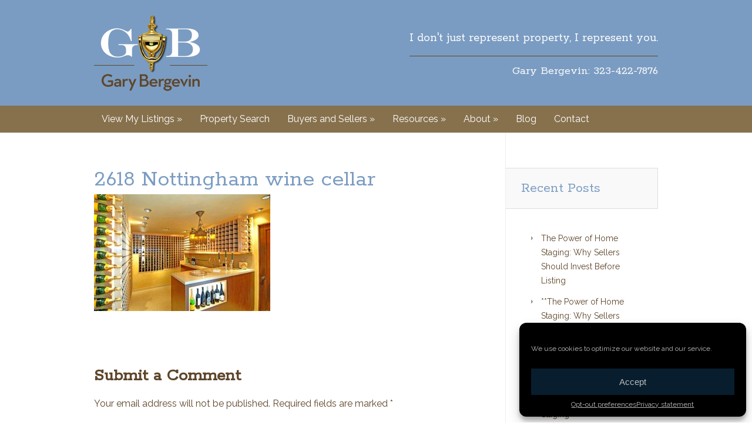

--- FILE ---
content_type: text/html; charset=UTF-8
request_url: https://www.garybproperties.com/property/mediterranean-italianaterevival/2618-nottingham-wine-cellar/
body_size: 15857
content:
<!DOCTYPE html>
<!--[if IE 6]>
<html id="ie6" lang="en-US">
<![endif]-->
<!--[if IE 7]>
<html id="ie7" lang="en-US">
<![endif]-->
<!--[if IE 8]>
<html id="ie8" lang="en-US">
<![endif]-->
<!--[if !(IE 6) | !(IE 7) | !(IE 8)  ]><!-->
<html lang="en-US">
<!--<![endif]-->
<head>
	<meta charset="UTF-8" />
	<title>2618 Nottingham wine cellar - Gary Bergevin | Gary Bergevin</title>
<link data-rocket-preload as="style" href="https://fonts.googleapis.com/css?family=Open%20Sans%3A300italic%2C700italic%2C800italic%2C400%2C300%2C700%2C800%7CRaleway%3A400%2C300%7CRokkitt%7COpen%20Sans&#038;subset=latin%2Clatin-ext&#038;display=swap" rel="preload">
<link href="https://fonts.googleapis.com/css?family=Open%20Sans%3A300italic%2C700italic%2C800italic%2C400%2C300%2C700%2C800%7CRaleway%3A400%2C300%7CRokkitt%7COpen%20Sans&#038;subset=latin%2Clatin-ext&#038;display=swap" media="print" onload="this.media=&#039;all&#039;" rel="stylesheet">
<noscript><link rel="stylesheet" href="https://fonts.googleapis.com/css?family=Open%20Sans%3A300italic%2C700italic%2C800italic%2C400%2C300%2C700%2C800%7CRaleway%3A400%2C300%7CRokkitt%7COpen%20Sans&#038;subset=latin%2Clatin-ext&#038;display=swap"></noscript>
			
	
	<link rel="pingback" href="https://www.garybproperties.com/xmlrpc.php" />

	<!--[if lt IE 9]>
		<script src="https://www.garybproperties.com/wp-content/themes/pacific/js/html5.js" type="text/javascript"></script>
	<![endif]-->

	<script type="text/javascript">
		document.documentElement.className = 'js';
	</script>

	<meta name='robots' content='index, follow, max-image-preview:large, max-snippet:-1, max-video-preview:-1' />

	<!-- This site is optimized with the Yoast SEO plugin v24.6 - https://yoast.com/wordpress/plugins/seo/ -->
	<link rel="canonical" href="https://www.garybproperties.com/property/mediterranean-italianaterevival/2618-nottingham-wine-cellar/" />
	<script type="application/ld+json" class="yoast-schema-graph">{"@context":"https://schema.org","@graph":[{"@type":"WebPage","@id":"https://www.garybproperties.com/property/mediterranean-italianaterevival/2618-nottingham-wine-cellar/","url":"https://www.garybproperties.com/property/mediterranean-italianaterevival/2618-nottingham-wine-cellar/","name":"2618 Nottingham wine cellar - Gary Bergevin","isPartOf":{"@id":"https://www.garybproperties.com/#website"},"primaryImageOfPage":{"@id":"https://www.garybproperties.com/property/mediterranean-italianaterevival/2618-nottingham-wine-cellar/#primaryimage"},"image":{"@id":"https://www.garybproperties.com/property/mediterranean-italianaterevival/2618-nottingham-wine-cellar/#primaryimage"},"thumbnailUrl":"https://www.garybproperties.com/wp-content/uploads/2013/12/2618-Nottingham-wine-cellar.jpg","datePublished":"2013-12-09T19:10:00+00:00","breadcrumb":{"@id":"https://www.garybproperties.com/property/mediterranean-italianaterevival/2618-nottingham-wine-cellar/#breadcrumb"},"inLanguage":"en-US","potentialAction":[{"@type":"ReadAction","target":["https://www.garybproperties.com/property/mediterranean-italianaterevival/2618-nottingham-wine-cellar/"]}]},{"@type":"ImageObject","inLanguage":"en-US","@id":"https://www.garybproperties.com/property/mediterranean-italianaterevival/2618-nottingham-wine-cellar/#primaryimage","url":"https://www.garybproperties.com/wp-content/uploads/2013/12/2618-Nottingham-wine-cellar.jpg","contentUrl":"https://www.garybproperties.com/wp-content/uploads/2013/12/2618-Nottingham-wine-cellar.jpg","width":750,"height":498},{"@type":"BreadcrumbList","@id":"https://www.garybproperties.com/property/mediterranean-italianaterevival/2618-nottingham-wine-cellar/#breadcrumb","itemListElement":[{"@type":"ListItem","position":1,"name":"Home","item":"https://www.garybproperties.com/"},{"@type":"ListItem","position":2,"name":"Mediterranean Italianate Revival","item":"https://www.garybproperties.com/property/mediterranean-italianaterevival/"},{"@type":"ListItem","position":3,"name":"2618 Nottingham wine cellar"}]},{"@type":"WebSite","@id":"https://www.garybproperties.com/#website","url":"https://www.garybproperties.com/","name":"Gary Bergevin","description":"I don&#039;t just represent property, I represent you.","potentialAction":[{"@type":"SearchAction","target":{"@type":"EntryPoint","urlTemplate":"https://www.garybproperties.com/?s={search_term_string}"},"query-input":{"@type":"PropertyValueSpecification","valueRequired":true,"valueName":"search_term_string"}}],"inLanguage":"en-US"}]}</script>
	<!-- / Yoast SEO plugin. -->


<link rel='dns-prefetch' href='//fonts.googleapis.com' />
<link rel='dns-prefetch' href='//garybproperties.b-cdn.net' />
<link href='https://fonts.gstatic.com' crossorigin rel='preconnect' />
<link href='https://garybproperties.b-cdn.net' rel='preconnect' />
<link rel="alternate" type="application/rss+xml" title="Gary Bergevin &raquo; Feed" href="https://www.garybproperties.com/feed/" />
<link rel="alternate" type="application/rss+xml" title="Gary Bergevin &raquo; Comments Feed" href="https://www.garybproperties.com/comments/feed/" />
<link rel="alternate" type="application/rss+xml" title="Gary Bergevin &raquo; 2618 Nottingham wine cellar Comments Feed" href="https://www.garybproperties.com/property/mediterranean-italianaterevival/2618-nottingham-wine-cellar/feed/" />
<meta content="Pacific v.1.0" name="generator"/><link rel='stylesheet' id='monthly-mortgage-css-css' href='https://www.garybproperties.com/wp-content/plugins/monthly-mortgage-calc/monthly-mortgage-style.css?ver=6.6.4' type='text/css' media='all' />
<style id='wp-emoji-styles-inline-css' type='text/css'>

	img.wp-smiley, img.emoji {
		display: inline !important;
		border: none !important;
		box-shadow: none !important;
		height: 1em !important;
		width: 1em !important;
		margin: 0 0.07em !important;
		vertical-align: -0.1em !important;
		background: none !important;
		padding: 0 !important;
	}
</style>
<link rel='stylesheet' id='wp-block-library-css' href='https://www.garybproperties.com/wp-includes/css/dist/block-library/style.min.css?ver=6.6.4' type='text/css' media='all' />
<style id='classic-theme-styles-inline-css' type='text/css'>
/*! This file is auto-generated */
.wp-block-button__link{color:#fff;background-color:#32373c;border-radius:9999px;box-shadow:none;text-decoration:none;padding:calc(.667em + 2px) calc(1.333em + 2px);font-size:1.125em}.wp-block-file__button{background:#32373c;color:#fff;text-decoration:none}
</style>
<style id='global-styles-inline-css' type='text/css'>
:root{--wp--preset--aspect-ratio--square: 1;--wp--preset--aspect-ratio--4-3: 4/3;--wp--preset--aspect-ratio--3-4: 3/4;--wp--preset--aspect-ratio--3-2: 3/2;--wp--preset--aspect-ratio--2-3: 2/3;--wp--preset--aspect-ratio--16-9: 16/9;--wp--preset--aspect-ratio--9-16: 9/16;--wp--preset--color--black: #000000;--wp--preset--color--cyan-bluish-gray: #abb8c3;--wp--preset--color--white: #ffffff;--wp--preset--color--pale-pink: #f78da7;--wp--preset--color--vivid-red: #cf2e2e;--wp--preset--color--luminous-vivid-orange: #ff6900;--wp--preset--color--luminous-vivid-amber: #fcb900;--wp--preset--color--light-green-cyan: #7bdcb5;--wp--preset--color--vivid-green-cyan: #00d084;--wp--preset--color--pale-cyan-blue: #8ed1fc;--wp--preset--color--vivid-cyan-blue: #0693e3;--wp--preset--color--vivid-purple: #9b51e0;--wp--preset--gradient--vivid-cyan-blue-to-vivid-purple: linear-gradient(135deg,rgba(6,147,227,1) 0%,rgb(155,81,224) 100%);--wp--preset--gradient--light-green-cyan-to-vivid-green-cyan: linear-gradient(135deg,rgb(122,220,180) 0%,rgb(0,208,130) 100%);--wp--preset--gradient--luminous-vivid-amber-to-luminous-vivid-orange: linear-gradient(135deg,rgba(252,185,0,1) 0%,rgba(255,105,0,1) 100%);--wp--preset--gradient--luminous-vivid-orange-to-vivid-red: linear-gradient(135deg,rgba(255,105,0,1) 0%,rgb(207,46,46) 100%);--wp--preset--gradient--very-light-gray-to-cyan-bluish-gray: linear-gradient(135deg,rgb(238,238,238) 0%,rgb(169,184,195) 100%);--wp--preset--gradient--cool-to-warm-spectrum: linear-gradient(135deg,rgb(74,234,220) 0%,rgb(151,120,209) 20%,rgb(207,42,186) 40%,rgb(238,44,130) 60%,rgb(251,105,98) 80%,rgb(254,248,76) 100%);--wp--preset--gradient--blush-light-purple: linear-gradient(135deg,rgb(255,206,236) 0%,rgb(152,150,240) 100%);--wp--preset--gradient--blush-bordeaux: linear-gradient(135deg,rgb(254,205,165) 0%,rgb(254,45,45) 50%,rgb(107,0,62) 100%);--wp--preset--gradient--luminous-dusk: linear-gradient(135deg,rgb(255,203,112) 0%,rgb(199,81,192) 50%,rgb(65,88,208) 100%);--wp--preset--gradient--pale-ocean: linear-gradient(135deg,rgb(255,245,203) 0%,rgb(182,227,212) 50%,rgb(51,167,181) 100%);--wp--preset--gradient--electric-grass: linear-gradient(135deg,rgb(202,248,128) 0%,rgb(113,206,126) 100%);--wp--preset--gradient--midnight: linear-gradient(135deg,rgb(2,3,129) 0%,rgb(40,116,252) 100%);--wp--preset--font-size--small: 13px;--wp--preset--font-size--medium: 20px;--wp--preset--font-size--large: 36px;--wp--preset--font-size--x-large: 42px;--wp--preset--spacing--20: 0.44rem;--wp--preset--spacing--30: 0.67rem;--wp--preset--spacing--40: 1rem;--wp--preset--spacing--50: 1.5rem;--wp--preset--spacing--60: 2.25rem;--wp--preset--spacing--70: 3.38rem;--wp--preset--spacing--80: 5.06rem;--wp--preset--shadow--natural: 6px 6px 9px rgba(0, 0, 0, 0.2);--wp--preset--shadow--deep: 12px 12px 50px rgba(0, 0, 0, 0.4);--wp--preset--shadow--sharp: 6px 6px 0px rgba(0, 0, 0, 0.2);--wp--preset--shadow--outlined: 6px 6px 0px -3px rgba(255, 255, 255, 1), 6px 6px rgba(0, 0, 0, 1);--wp--preset--shadow--crisp: 6px 6px 0px rgba(0, 0, 0, 1);}:where(.is-layout-flex){gap: 0.5em;}:where(.is-layout-grid){gap: 0.5em;}body .is-layout-flex{display: flex;}.is-layout-flex{flex-wrap: wrap;align-items: center;}.is-layout-flex > :is(*, div){margin: 0;}body .is-layout-grid{display: grid;}.is-layout-grid > :is(*, div){margin: 0;}:where(.wp-block-columns.is-layout-flex){gap: 2em;}:where(.wp-block-columns.is-layout-grid){gap: 2em;}:where(.wp-block-post-template.is-layout-flex){gap: 1.25em;}:where(.wp-block-post-template.is-layout-grid){gap: 1.25em;}.has-black-color{color: var(--wp--preset--color--black) !important;}.has-cyan-bluish-gray-color{color: var(--wp--preset--color--cyan-bluish-gray) !important;}.has-white-color{color: var(--wp--preset--color--white) !important;}.has-pale-pink-color{color: var(--wp--preset--color--pale-pink) !important;}.has-vivid-red-color{color: var(--wp--preset--color--vivid-red) !important;}.has-luminous-vivid-orange-color{color: var(--wp--preset--color--luminous-vivid-orange) !important;}.has-luminous-vivid-amber-color{color: var(--wp--preset--color--luminous-vivid-amber) !important;}.has-light-green-cyan-color{color: var(--wp--preset--color--light-green-cyan) !important;}.has-vivid-green-cyan-color{color: var(--wp--preset--color--vivid-green-cyan) !important;}.has-pale-cyan-blue-color{color: var(--wp--preset--color--pale-cyan-blue) !important;}.has-vivid-cyan-blue-color{color: var(--wp--preset--color--vivid-cyan-blue) !important;}.has-vivid-purple-color{color: var(--wp--preset--color--vivid-purple) !important;}.has-black-background-color{background-color: var(--wp--preset--color--black) !important;}.has-cyan-bluish-gray-background-color{background-color: var(--wp--preset--color--cyan-bluish-gray) !important;}.has-white-background-color{background-color: var(--wp--preset--color--white) !important;}.has-pale-pink-background-color{background-color: var(--wp--preset--color--pale-pink) !important;}.has-vivid-red-background-color{background-color: var(--wp--preset--color--vivid-red) !important;}.has-luminous-vivid-orange-background-color{background-color: var(--wp--preset--color--luminous-vivid-orange) !important;}.has-luminous-vivid-amber-background-color{background-color: var(--wp--preset--color--luminous-vivid-amber) !important;}.has-light-green-cyan-background-color{background-color: var(--wp--preset--color--light-green-cyan) !important;}.has-vivid-green-cyan-background-color{background-color: var(--wp--preset--color--vivid-green-cyan) !important;}.has-pale-cyan-blue-background-color{background-color: var(--wp--preset--color--pale-cyan-blue) !important;}.has-vivid-cyan-blue-background-color{background-color: var(--wp--preset--color--vivid-cyan-blue) !important;}.has-vivid-purple-background-color{background-color: var(--wp--preset--color--vivid-purple) !important;}.has-black-border-color{border-color: var(--wp--preset--color--black) !important;}.has-cyan-bluish-gray-border-color{border-color: var(--wp--preset--color--cyan-bluish-gray) !important;}.has-white-border-color{border-color: var(--wp--preset--color--white) !important;}.has-pale-pink-border-color{border-color: var(--wp--preset--color--pale-pink) !important;}.has-vivid-red-border-color{border-color: var(--wp--preset--color--vivid-red) !important;}.has-luminous-vivid-orange-border-color{border-color: var(--wp--preset--color--luminous-vivid-orange) !important;}.has-luminous-vivid-amber-border-color{border-color: var(--wp--preset--color--luminous-vivid-amber) !important;}.has-light-green-cyan-border-color{border-color: var(--wp--preset--color--light-green-cyan) !important;}.has-vivid-green-cyan-border-color{border-color: var(--wp--preset--color--vivid-green-cyan) !important;}.has-pale-cyan-blue-border-color{border-color: var(--wp--preset--color--pale-cyan-blue) !important;}.has-vivid-cyan-blue-border-color{border-color: var(--wp--preset--color--vivid-cyan-blue) !important;}.has-vivid-purple-border-color{border-color: var(--wp--preset--color--vivid-purple) !important;}.has-vivid-cyan-blue-to-vivid-purple-gradient-background{background: var(--wp--preset--gradient--vivid-cyan-blue-to-vivid-purple) !important;}.has-light-green-cyan-to-vivid-green-cyan-gradient-background{background: var(--wp--preset--gradient--light-green-cyan-to-vivid-green-cyan) !important;}.has-luminous-vivid-amber-to-luminous-vivid-orange-gradient-background{background: var(--wp--preset--gradient--luminous-vivid-amber-to-luminous-vivid-orange) !important;}.has-luminous-vivid-orange-to-vivid-red-gradient-background{background: var(--wp--preset--gradient--luminous-vivid-orange-to-vivid-red) !important;}.has-very-light-gray-to-cyan-bluish-gray-gradient-background{background: var(--wp--preset--gradient--very-light-gray-to-cyan-bluish-gray) !important;}.has-cool-to-warm-spectrum-gradient-background{background: var(--wp--preset--gradient--cool-to-warm-spectrum) !important;}.has-blush-light-purple-gradient-background{background: var(--wp--preset--gradient--blush-light-purple) !important;}.has-blush-bordeaux-gradient-background{background: var(--wp--preset--gradient--blush-bordeaux) !important;}.has-luminous-dusk-gradient-background{background: var(--wp--preset--gradient--luminous-dusk) !important;}.has-pale-ocean-gradient-background{background: var(--wp--preset--gradient--pale-ocean) !important;}.has-electric-grass-gradient-background{background: var(--wp--preset--gradient--electric-grass) !important;}.has-midnight-gradient-background{background: var(--wp--preset--gradient--midnight) !important;}.has-small-font-size{font-size: var(--wp--preset--font-size--small) !important;}.has-medium-font-size{font-size: var(--wp--preset--font-size--medium) !important;}.has-large-font-size{font-size: var(--wp--preset--font-size--large) !important;}.has-x-large-font-size{font-size: var(--wp--preset--font-size--x-large) !important;}
:where(.wp-block-post-template.is-layout-flex){gap: 1.25em;}:where(.wp-block-post-template.is-layout-grid){gap: 1.25em;}
:where(.wp-block-columns.is-layout-flex){gap: 2em;}:where(.wp-block-columns.is-layout-grid){gap: 2em;}
:root :where(.wp-block-pullquote){font-size: 1.5em;line-height: 1.6;}
</style>
<link rel='stylesheet' id='avatar-manager-css' href='https://www.garybproperties.com/wp-content/plugins/avatar-manager/assets/css/avatar-manager.min.css?ver=1.2.1' type='text/css' media='all' />
<link rel='stylesheet' id='iproperty-style-css' href='https://www.garybproperties.com/wp-content/plugins/iproperty/stylesheets/style.css?ver=6.6.4' type='text/css' media='all' />
<!--[if lt IE 9]>
<link rel='stylesheet' id='iproperty-ie-css' href='https://www.garybproperties.com/wp-content/plugins/iproperty/stylesheets/ie.css?ver=6.6.4' type='text/css' media='all' />
<![endif]-->
<link rel='stylesheet' id='wprssmi_template_styles-css' href='https://www.garybproperties.com/wp-content/plugins/wp-rss-multi-importer/templates/templates.css?ver=6.6.4' type='text/css' media='all' />
<link rel='stylesheet' id='cmplz-general-css' href='https://www.garybproperties.com/wp-content/plugins/complianz-gdpr-premium/assets/css/cookieblocker.min.css?ver=1755243450' type='text/css' media='all' />

<link rel='stylesheet' id='nimble-style-css' href='https://www.garybproperties.com/wp-content/themes/pacific/style.css?ver=6.6.4' type='text/css' media='all' />
<link rel='stylesheet' id='et_lb_modules-css' href='https://www.garybproperties.com/wp-content/plugins/elegantbuilder/style.css?ver=2.4' type='text/css' media='all' />
<link rel='stylesheet' id='et-shortcodes-css-css' href='https://www.garybproperties.com/wp-content/themes/pacific/epanel/shortcodes/css/shortcodes.css?ver=3.0' type='text/css' media='all' />
<link rel='stylesheet' id='et-shortcodes-responsive-css-css' href='https://www.garybproperties.com/wp-content/themes/pacific/epanel/shortcodes/css/shortcodes_responsive.css?ver=3.0' type='text/css' media='all' />
<link rel='stylesheet' id='new-royalslider-core-css-css' href='https://www.garybproperties.com/wp-content/plugins/new-royalslider/lib/royalslider/royalslider.css?ver=3.1.0' type='text/css' media='all' />
<link rel='stylesheet' id='rsUni-css-css' href='https://www.garybproperties.com/wp-content/plugins/new-royalslider/lib/royalslider/skins/universal/rs-universal.css?ver=3.1.0' type='text/css' media='all' />
<link rel='stylesheet' id='fancybox-css' href='https://www.garybproperties.com/wp-content/themes/pacific/epanel/page_templates/js/fancybox/jquery.fancybox-1.3.4.css?ver=1.3.4' type='text/css' media='screen' />
<link rel='stylesheet' id='et_page_templates-css' href='https://www.garybproperties.com/wp-content/themes/pacific/epanel/page_templates/page_templates.css?ver=1.8' type='text/css' media='screen' />
<script type="text/javascript" src="https://www.garybproperties.com/wp-content/plugins/enable-jquery-migrate-helper/js/jquery/jquery-1.12.4-wp.js?ver=1.12.4-wp" id="jquery-core-js"></script>
<script type="text/javascript" src="https://www.garybproperties.com/wp-content/plugins/enable-jquery-migrate-helper/js/jquery-migrate/jquery-migrate-1.4.1-wp.js?ver=1.4.1-wp" id="jquery-migrate-js"></script>
<script type="text/javascript" src="https://www.garybproperties.com/wp-content/plugins/monthly-mortgage-calc/jquery.validate.js?ver=6.6.4" id="monthly-mortgage-validator-js"></script>
<script type="text/javascript" src="https://www.garybproperties.com/wp-includes/js/jquery/jquery.form.min.js?ver=4.3.0" id="jquery-form-js"></script>
<script type="text/javascript" src="https://www.garybproperties.com/wp-content/plugins/monthly-mortgage-calc/monthly-mortgage-actions.js?ver=6.6.4" id="monthly-mortgage-action-js"></script>
<script type="text/javascript" src="https://www.garybproperties.com/wp-content/plugins/avatar-manager/assets/js/avatar-manager.min.js?ver=1.2.1" id="avatar-manager-js"></script>
<script type="text/javascript" src="https://www.garybproperties.com/wp-content/plugins/iproperty/javascripts/modernizr.js?ver=6.6.4" id="iproperty-modernizr-js"></script>
<link rel="https://api.w.org/" href="https://www.garybproperties.com/wp-json/" /><link rel="alternate" title="JSON" type="application/json" href="https://www.garybproperties.com/wp-json/wp/v2/media/2472" /><link rel="EditURI" type="application/rsd+xml" title="RSD" href="https://www.garybproperties.com/xmlrpc.php?rsd" />
<meta name="generator" content="WordPress 6.6.4" />
<link rel='shortlink' href='https://www.garybproperties.com/?p=2472' />
<link rel="alternate" title="oEmbed (JSON)" type="application/json+oembed" href="https://www.garybproperties.com/wp-json/oembed/1.0/embed?url=https%3A%2F%2Fwww.garybproperties.com%2Fproperty%2Fmediterranean-italianaterevival%2F2618-nottingham-wine-cellar%2F" />
<link rel="alternate" title="oEmbed (XML)" type="text/xml+oembed" href="https://www.garybproperties.com/wp-json/oembed/1.0/embed?url=https%3A%2F%2Fwww.garybproperties.com%2Fproperty%2Fmediterranean-italianaterevival%2F2618-nottingham-wine-cellar%2F&#038;format=xml" />

		<!-- GA Google Analytics @ https://m0n.co/ga -->
		<script type="text/plain" data-service="google-analytics" data-category="statistics" async data-cmplz-src="https://www.googletagmanager.com/gtag/js?id=G-BB622YBMNK"></script>
		<script>
			window.dataLayer = window.dataLayer || [];
			function gtag(){dataLayer.push(arguments);}
			gtag('js', new Date());
			gtag('config', 'G-BB622YBMNK');
		</script>

		<style type="text/css">
		.primary-border {
			border: 1px solid #dedede !important;
		}
		.primary-border-bottom {
			border-bottom: 1px solid #dedede !important;
		}
		.primary-background-color {
			background-color: #dedede !important;
		}
		.secondary-background-color {
			background-color: #f9f9f9 !important;
		}
		.primary-background-color.iproperty-active {
			background-color: #f9f9f9 !important;
		}
		.secondary-background-color.iproperty-active {
			background-color: #dedede !important;
		}
		.iproperty-featured-container .featured-text-color {
			color: #ff120a !important;
		}
		.iproperty-featured-agents-container .featured-text-color {
			color: #ff120a !important;
		}
		.iproperty-featured-companies-container .featured-text-color {
			color: #ff120a !important;
		}
	</style>
	<script type="text/javascript">
(function(url){
	if(/(?:Chrome\/26\.0\.1410\.63 Safari\/537\.31|WordfenceTestMonBot)/.test(navigator.userAgent)){ return; }
	var addEvent = function(evt, handler) {
		if (window.addEventListener) {
			document.addEventListener(evt, handler, false);
		} else if (window.attachEvent) {
			document.attachEvent('on' + evt, handler);
		}
	};
	var removeEvent = function(evt, handler) {
		if (window.removeEventListener) {
			document.removeEventListener(evt, handler, false);
		} else if (window.detachEvent) {
			document.detachEvent('on' + evt, handler);
		}
	};
	var evts = 'contextmenu dblclick drag dragend dragenter dragleave dragover dragstart drop keydown keypress keyup mousedown mousemove mouseout mouseover mouseup mousewheel scroll'.split(' ');
	var logHuman = function() {
		if (window.wfLogHumanRan) { return; }
		window.wfLogHumanRan = true;
		var wfscr = document.createElement('script');
		wfscr.type = 'text/javascript';
		wfscr.async = true;
		wfscr.src = url + '&r=' + Math.random();
		(document.getElementsByTagName('head')[0]||document.getElementsByTagName('body')[0]).appendChild(wfscr);
		for (var i = 0; i < evts.length; i++) {
			removeEvent(evts[i], logHuman);
		}
	};
	for (var i = 0; i < evts.length; i++) {
		addEvent(evts[i], logHuman);
	}
})('//www.garybproperties.com/?wordfence_lh=1&hid=3708B550E9AA8BAB5ABD56A75BB700CF');
</script>			<style>.cmplz-hidden {
					display: none !important;
				}</style>
        <script type="text/javascript">
            var jQueryMigrateHelperHasSentDowngrade = false;

			window.onerror = function( msg, url, line, col, error ) {
				// Break out early, do not processing if a downgrade reqeust was already sent.
				if ( jQueryMigrateHelperHasSentDowngrade ) {
					return true;
                }

				var xhr = new XMLHttpRequest();
				var nonce = 'fab13b55ed';
				var jQueryFunctions = [
					'andSelf',
					'browser',
					'live',
					'boxModel',
					'support.boxModel',
					'size',
					'swap',
					'clean',
					'sub',
                ];
				var match_pattern = /\)\.(.+?) is not a function/;
                var erroredFunction = msg.match( match_pattern );

                // If there was no matching functions, do not try to downgrade.
                if ( null === erroredFunction || typeof erroredFunction !== 'object' || typeof erroredFunction[1] === "undefined" || -1 === jQueryFunctions.indexOf( erroredFunction[1] ) ) {
                    return true;
                }

                // Set that we've now attempted a downgrade request.
                jQueryMigrateHelperHasSentDowngrade = true;

				xhr.open( 'POST', 'https://www.garybproperties.com/wp-admin/admin-ajax.php' );
				xhr.setRequestHeader( 'Content-Type', 'application/x-www-form-urlencoded' );
				xhr.onload = function () {
					var response,
                        reload = false;

					if ( 200 === xhr.status ) {
                        try {
                        	response = JSON.parse( xhr.response );

                        	reload = response.data.reload;
                        } catch ( e ) {
                        	reload = false;
                        }
                    }

					// Automatically reload the page if a deprecation caused an automatic downgrade, ensure visitors get the best possible experience.
					if ( reload ) {
						location.reload();
                    }
				};

				xhr.send( encodeURI( 'action=jquery-migrate-downgrade-version&_wpnonce=' + nonce ) );

				// Suppress error alerts in older browsers
				return true;
			}
        </script>

				<style>
				</style>
	<meta name="viewport" content="width=device-width, initial-scale=1.0, maximum-scale=1.0, user-scalable=0" /><style type="text/css">.recentcomments a{display:inline !important;padding:0 !important;margin:0 !important;}</style><style type="text/css" id="et-custom-css">
.iproperty-feed-link { display: none; }
.iproperty-filter-form { margin-bottom:35px; }
#iproperty-header-links { display: none; }
.single-property h1#iproperty-title { display: none; }
.archive-property ul.property-categories  { display: none; }
</style>


<meta name="generator" content="WP Rocket 3.19.2.1" data-wpr-features="wpr_cdn wpr_preload_links wpr_desktop" /></head>
<body data-rsssl=1 data-cmplz=1 class="attachment attachment-template-default single single-attachment postid-2472 attachmentid-2472 attachment-jpeg iproperty-widescreen unknown et_includes_sidebar et_color_scheme_orange">

	
	<header data-rocket-location-hash="a84f9ea3b6f524c289874292791af868" id="main-header">
		<div data-rocket-location-hash="6005da2017e5fd3302f88d75d9af55c2" class="container">
			<div data-rocket-location-hash="f5a44792e55884acc066bcf78f929cab" id="top-area" class="clearfix">
<div class="left"><a href="https://www.garybproperties.com" title="Gary Bergevin" id="logo">Gary Bergevin</a></div>

<div class="right"><div class="tagline">I don't just represent property, I represent you.</div><div class="phone">Gary Bergevin: 323-422-7876</div></div>
				

				
			</div> <!-- end #top-area -->
		</div> <!-- end .container -->

		<div data-rocket-location-hash="68b30b61b53d57fa33667a3dfae895c0" id="navigation"><div data-rocket-location-hash="fc38c43c797e1dc094ce651f9aaf256d" id="mobile_links"><a href="#" class="mobile_nav closed">Navigation Menu</a></div><nav id="top-menu">
					<ul id="menu-navigation" class="nav et_disable_top_tier"><li id="menu-item-1230" class="menu-item menu-item-type-taxonomy menu-item-object-property-sale-type menu-item-has-children menu-item-1230"><a title="View My Listings" href="https://www.garybproperties.com/property-sale-type/active/">View My Listings</a>
<ul class="sub-menu">
	<li id="menu-item-1186" class="menu-item menu-item-type-taxonomy menu-item-object-property-sale-type menu-item-1186"><a title="Active" href="https://www.garybproperties.com/property-sale-type/active/">Active</a></li>
	<li id="menu-item-1216" class="menu-item menu-item-type-taxonomy menu-item-object-property-sale-type menu-item-1216"><a title="Sold" href="https://www.garybproperties.com/property-sale-type/sold/">Sold</a></li>
	<li id="menu-item-1231" class="menu-item menu-item-type-taxonomy menu-item-object-property-sale-type menu-item-1231"><a title="Lease" href="https://www.garybproperties.com/property-sale-type/rentals/">Lease</a></li>
	<li id="menu-item-2102" class="menu-item menu-item-type-custom menu-item-object-custom menu-item-2102"><a title="Open Houses" href="https://garybproperties.com/open-house/">Open Houses</a></li>
</ul>
</li>
<li id="menu-item-876" class="menu-item menu-item-type-post_type menu-item-object-page menu-item-876"><a title="Property Search" href="https://www.garybproperties.com/property-search/">Property Search</a></li>
<li id="menu-item-2161" class="menu-item menu-item-type-post_type menu-item-object-page menu-item-has-children menu-item-2161"><a title="Buyers and Sellers" href="https://www.garybproperties.com/find-your-dream-home/">Buyers and Sellers</a>
<ul class="sub-menu">
	<li id="menu-item-888" class="menu-item menu-item-type-post_type menu-item-object-page menu-item-888"><a title="Find Your Dream Home" href="https://www.garybproperties.com/find-your-dream-home/">Find Your Dream Home</a></li>
	<li id="menu-item-887" class="menu-item menu-item-type-post_type menu-item-object-page menu-item-887"><a title="Your Home&#8217;s Value" href="https://www.garybproperties.com/your-homes-value/">Your Home&#8217;s Value</a></li>
	<li id="menu-item-891" class="menu-item menu-item-type-post_type menu-item-object-page menu-item-891"><a title="List Your Home" href="https://www.garybproperties.com/list-your-home/">List Your Home</a></li>
	<li id="menu-item-1302" class="menu-item menu-item-type-post_type menu-item-object-page menu-item-1302"><a title="Market Stats" href="https://www.garybproperties.com/local-market-stats/">Local Market Stats</a></li>
	<li id="menu-item-1245" class="menu-item menu-item-type-post_type menu-item-object-page menu-item-1245"><a title="Mortgage Calculator" href="https://www.garybproperties.com/mortgage-calculator/">Mortgage Calculator</a></li>
	<li id="menu-item-1677" class="menu-item menu-item-type-post_type menu-item-object-page menu-item-1677"><a title="Buyer Articles" href="https://www.garybproperties.com/buyer-articles/">Buyer Articles</a></li>
	<li id="menu-item-1661" class="menu-item menu-item-type-post_type menu-item-object-page menu-item-1661"><a title="Seller Articles" href="https://www.garybproperties.com/seller-articles/">Seller Articles</a></li>
</ul>
</li>
<li id="menu-item-3874" class="menu-item menu-item-type-custom menu-item-object-custom menu-item-has-children menu-item-3874"><a href="#">Resources</a>
<ul class="sub-menu">
	<li id="menu-item-2904" class="menu-item menu-item-type-post_type menu-item-object-page menu-item-2904"><a title="Yelp Reviews" href="https://www.garybproperties.com/yelp-reviews/">Yelp Reviews</a></li>
	<li id="menu-item-900" class="menu-item menu-item-type-post_type menu-item-object-page menu-item-900"><a title="Schools" href="https://www.garybproperties.com/schools/">Schools</a></li>
	<li id="menu-item-1620" class="menu-item menu-item-type-post_type menu-item-object-page menu-item-1620"><a title="Moving" href="https://www.garybproperties.com/moving/">Moving</a></li>
	<li id="menu-item-1464" class="menu-item menu-item-type-post_type menu-item-object-page menu-item-1464"><a title="Weather" href="https://www.garybproperties.com/weather/">Weather</a></li>
	<li id="menu-item-1408" class="menu-item menu-item-type-post_type menu-item-object-page menu-item-1408"><a title="Real Estate News" href="https://www.garybproperties.com/real-estate-news/">Real Estate News</a></li>
</ul>
</li>
<li id="menu-item-959" class="menu-item menu-item-type-post_type menu-item-object-page menu-item-has-children menu-item-959"><a title="About" href="https://www.garybproperties.com/about/">About</a>
<ul class="sub-menu">
	<li id="menu-item-960" class="menu-item menu-item-type-post_type menu-item-object-page menu-item-960"><a title="About" href="https://www.garybproperties.com/about/">About</a></li>
	<li id="menu-item-908" class="menu-item menu-item-type-post_type menu-item-object-page menu-item-908"><a title="Testimonials" href="https://www.garybproperties.com/testimonials/">Testimonials</a></li>
</ul>
</li>
<li id="menu-item-910" class="menu-item menu-item-type-post_type menu-item-object-page menu-item-910"><a title="Blog" href="https://www.garybproperties.com/blog/">Blog</a></li>
<li id="menu-item-1004" class="menu-item menu-item-type-post_type menu-item-object-page menu-item-1004"><a title="Contact" href="https://www.garybproperties.com/contact/">Contact</a></li>
</ul>				</nav></div>
	</header> <!-- end #main-header -->

<div data-rocket-location-hash="92772c2f27b5b4c0eec1561e484a423f" id="main-area">
	<div data-rocket-location-hash="ca23f7c07336b7cf8c7766d2ffffc9d9" class="container">
		<div data-rocket-location-hash="b45f0d7d3813698109c33892d6a0eac6" id="content-area" class="clearfix">
			<div id="left-area">
				
	<article id="post-2472" class="clearfix post-2472 attachment type-attachment status-inherit hentry">

	
	
		<div class="post_content">
<h1>2618 Nottingham wine cellar</h1>
			<p class="attachment"><a href='https://garybproperties.b-cdn.net/wp-content/uploads/2013/12/2618-Nottingham-wine-cellar.jpg'><img fetchpriority="high" decoding="async" width="300" height="199" src="https://garybproperties.b-cdn.net/wp-content/uploads/2013/12/2618-Nottingham-wine-cellar-300x199.jpg" class="attachment-medium size-medium" alt="" srcset="https://garybproperties.b-cdn.net/wp-content/uploads/2013/12/2618-Nottingham-wine-cellar-300x199.jpg 300w, https://garybproperties.b-cdn.net/wp-content/uploads/2013/12/2618-Nottingham-wine-cellar-207x136.jpg 207w, https://garybproperties.b-cdn.net/wp-content/uploads/2013/12/2618-Nottingham-wine-cellar-140x94.jpg 140w, https://garybproperties.b-cdn.net/wp-content/uploads/2013/12/2618-Nottingham-wine-cellar.jpg 750w" sizes="(max-width: 300px) 100vw, 300px" /></a></p>
					</div> 	<!-- end .post_content -->

	</article> <!-- end .post -->

	
	
	<!-- You can start editing here. -->

<section id="comment-wrap">
		   <div id="comment-section" class="nocomments">
		  			 <!-- If comments are open, but there are no comments. -->

		  	   </div>
					<div id="respond" class="comment-respond">
		<h3 id="reply-title" class="comment-reply-title"><span>Submit a Comment</span> <small><a rel="nofollow" id="cancel-comment-reply-link" href="/property/mediterranean-italianaterevival/2618-nottingham-wine-cellar/#respond" style="display:none;">Cancel reply</a></small></h3><form action="https://www.garybproperties.com/wp-comments-post.php" method="post" id="commentform" class="comment-form"><p class="comment-notes"><span id="email-notes">Your email address will not be published.</span> <span class="required-field-message">Required fields are marked <span class="required">*</span></span></p><p class="comment-form-comment"><label for="comment">Comment <span class="required">*</span></label> <textarea id="comment" name="comment" cols="45" rows="8" maxlength="65525" required="required"></textarea></p><p class="comment-form-author"><label for="author">Name <span class="required">*</span></label> <input id="author" name="author" type="text" value="" size="30" maxlength="245" autocomplete="name" required="required" /></p>
<p class="comment-form-email"><label for="email">Email <span class="required">*</span></label> <input id="email" name="email" type="text" value="" size="30" maxlength="100" aria-describedby="email-notes" autocomplete="email" required="required" /></p>
<p class="comment-form-url"><label for="url">Website</label> <input id="url" name="url" type="text" value="" size="30" maxlength="200" autocomplete="url" /></p>
<p class="form-submit"><input name="submit" type="submit" id="submit" class="submit" value="Submit" /> <input type='hidden' name='comment_post_ID' value='2472' id='comment_post_ID' />
<input type='hidden' name='comment_parent' id='comment_parent' value='0' />
</p><p style="display: none;"><input type="hidden" id="akismet_comment_nonce" name="akismet_comment_nonce" value="32731eda14" /></p><p style="display: none !important;" class="akismet-fields-container" data-prefix="ak_"><label>&#916;<textarea name="ak_hp_textarea" cols="45" rows="8" maxlength="100"></textarea></label><input type="hidden" id="ak_js_1" name="ak_js" value="126"/><script>document.getElementById( "ak_js_1" ).setAttribute( "value", ( new Date() ).getTime() );</script></p></form>	</div><!-- #respond -->
		
</section>			</div> <!-- end #left-area -->

				<div id="sidebar">
		
		<div id="recent-posts-4" class="widget widget_recent_entries">
		<h4 class="widgettitle">Recent Posts</h4>
		<ul>
											<li>
					<a href="https://www.garybproperties.com/the-power-of-home-staging-why-sellers-should-invest-before-listing-2/">The Power of Home Staging: Why Sellers Should Invest Before Listing</a>
									</li>
											<li>
					<a href="https://www.garybproperties.com/the-power-of-home-staging-why-sellers-should-invest-before-listing/">**The Power of Home Staging: Why Sellers Should Invest Before Listing**</a>
									</li>
											<li>
					<a href="https://www.garybproperties.com/the-importance-of-staging/">The Impact of Home Staging</a>
									</li>
											<li>
					<a href="https://www.garybproperties.com/the-impact-of-home-staging/">The Impact of Home Staging</a>
									</li>
											<li>
					<a href="https://www.garybproperties.com/halloween-treats/">Halloween Treats!</a>
									</li>
					</ul>

		</div> <!-- end .widget --><div id="recent-comments-2" class="widget widget_recent_comments"><h4 class="widgettitle">Recent Comments</h4><ul id="recentcomments"></ul></div> <!-- end .widget --><div id="archives-2" class="widget widget_archive"><h4 class="widgettitle">Archives</h4>
			<ul>
					<li><a href='https://www.garybproperties.com/2025/10/'>October 2025</a></li>
	<li><a href='https://www.garybproperties.com/2024/11/'>November 2024</a></li>
	<li><a href='https://www.garybproperties.com/2022/06/'>June 2022</a></li>
	<li><a href='https://www.garybproperties.com/2016/11/'>November 2016</a></li>
	<li><a href='https://www.garybproperties.com/2016/10/'>October 2016</a></li>
	<li><a href='https://www.garybproperties.com/2014/11/'>November 2014</a></li>
	<li><a href='https://www.garybproperties.com/2014/09/'>September 2014</a></li>
	<li><a href='https://www.garybproperties.com/2013/12/'>December 2013</a></li>
			</ul>

			</div> <!-- end .widget --><div id="categories-2" class="widget widget_categories"><h4 class="widgettitle">Categories</h4>
			<ul>
					<li class="cat-item cat-item-1"><a href="https://www.garybproperties.com/category/uncategorized/">Uncategorized</a>
</li>
			</ul>

			</div> <!-- end .widget --><div id="meta-2" class="widget widget_meta"><h4 class="widgettitle">Meta</h4>
		<ul>
						<li><a rel="nofollow" href="https://www.garybproperties.com/wp-login.php">Log in</a></li>
			<li><a href="https://www.garybproperties.com/feed/">Entries feed</a></li>
			<li><a href="https://www.garybproperties.com/comments/feed/">Comments feed</a></li>

			<li><a href="https://wordpress.org/">WordPress.org</a></li>
		</ul>

		</div> <!-- end .widget -->	</div> <!-- end #sidebar -->

		</div> <!-- end #content-area -->
	</div> <!-- end .container -->
</div> <!-- end #main-area -->

	<footer data-rocket-location-hash="155604a850859755a30af4fa58d7687e" id="main-footer">
	<div data-rocket-location-hash="e0ccb09561e72245c79d3e092ef16449" id="footer-widgets" class="clearfix">

<div data-rocket-location-hash="f83f0636790305e2ccc8f517e83ff5a1" class="footer-widget"><h4 class="widgettitle">Featured property</h4>

<div class="textwidget"><div id="ipropertyfeaturedpropertieswidget-8" class="widget_ipropertyfeaturedpropertieswidget">	<div class="title">			</div>
			<div class="iproperty-widget-property-container">
			
							
									<a class="iproperty-thumbnail" href="https://www.garybproperties.com/property/spectacular-spanish-revival-in-prime-los-feliz-square/">
																									<img width="400" height="300" src="https://garybproperties.b-cdn.net/wp-content/uploads/2025/10/1-2027-N-Edgemont-St-1--400x300.jpg" class="attachment-iproperty_archive size-iproperty_archive" alt="" decoding="async" loading="lazy" srcset="https://garybproperties.b-cdn.net/wp-content/uploads/2025/10/1-2027-N-Edgemont-St-1--400x300.jpg 400w, https://garybproperties.b-cdn.net/wp-content/uploads/2025/10/1-2027-N-Edgemont-St-1--600x450.jpg 600w" sizes="(max-width: 400px) 100vw, 400px" />					</a>
							
			<h4>
				<a href="https://www.garybproperties.com/property/spectacular-spanish-revival-in-prime-los-feliz-square/" class="featured-text-color">
					Spectacular Spanish Revival in Prime Los Feliz Square				</a>
			</h4>

			<h5>Los Angeles, California</h5>

							<div class="iproperty-widget-property-excerpt">
					Timeless architecture meets cinematic history in this 1920s Spanish Revival masterpiece, a home that embodies the romance and craftsmanship of&hellip;				</div>
			
			<div class="iproperty-widget-property-price">
						<span class="iproperty-current-price">
		$2,350,000	</span>
				</div>
		</div>
	
</div> <!-- end .textwidget --></div>

</div>

<div data-rocket-location-hash="f13eb4f040cde42f03e428da07f3bfd9" class="footer-widget"><h4 class="widgettitle">Latest from the blog</h4>

<div class="textwidget">


<div class="date">October 29, 2025</div>

<div class="title"><a href="https://www.garybproperties.com/the-power-of-home-staging-why-sellers-should-invest-before-listing-2/">The Power of Home Staging: Why Sellers Should Invest Before Listing</a></div>

<p>When it comes to selling a home, first impressions are everything. In today’s competitive real estate market, sellers are always looking for ways to stand out—and one of the most effective strategies is home staging. While it may seem like <a class="blog-more" href="https://www.garybproperties.com/the-power-of-home-staging-why-sellers-should-invest-before-listing-2/">[&#8230;]</a></p>

</div></div>

<div data-rocket-location-hash="44e2ceb58472b23685e3b2c7f26db375" class="footer-widget last"><h4 class="widgettitle">Contact details</h4>

<div class="left">
<div class="mobile">323-422-7876</div>
  <div class="phone">323-671-1216</div>
 

  <div class="fax">323-671-1277</div>

  <div class="email"><a href="mailto:garybergevin@garybproperties.com">garybergevin@garybproperties.com</a></div></div><div class="right">

<div class="address">Berkshire Hathaway HomeServices, California Properties<br />

131 S. Rodeo Drive, #100<br />Beverly Hills, CA 90212

</div>

<div class="license">DRE #00970052</div>

  </div><div class="broker"></div>



</div></div> <!-- end #footer-widgets -->
		<div data-rocket-location-hash="bc52b31e2d2aca341cfa5a8ac03af999" id="footer-bottom">
			<div data-rocket-location-hash="e78f661669626b32a35ef61e94e53af1" class="container"><div class="dislaimer">©2023 Berkshire Hathaway HomeServices California Properties (BHHSCP) is a member of the franchise system of BHH Affiliates LLC. BHH Affiliates LLC and BHHSCP do not guarantee accuracy of all data including measurements, conditions, and features of property. Information is obtained from various sources and will not be verified by broker or MLS. Buyer is advised to independently verify the accuracy of that information.  <a href="https://www.styleagent.net" title="Style Agent" target="_blank">&copy; Website by Style Agent</a></div>
				<div class="eho"></div>
			</div> <!-- end .container -->
		</div> <!-- end #footer-bottom -->
	</footer> <!-- end #main-footer -->
<script>
              (function(e){
                  var el = document.createElement('script');
                  el.setAttribute('data-account', '0CxUkWLdfO');
                  el.setAttribute('src', 'https://cdn.userway.org/widget.js');
                  document.body.appendChild(el);
                })();
              </script>
<!-- Consent Management powered by Complianz | GDPR/CCPA Cookie Consent https://wordpress.org/plugins/complianz-gdpr -->
<div id="cmplz-cookiebanner-container"><div class="cmplz-cookiebanner cmplz-hidden banner-1 cookie-banner optout cmplz-bottom-right cmplz-categories-type-no" aria-modal="true" data-nosnippet="true" role="dialog" aria-live="polite" aria-labelledby="cmplz-header-1-optout" aria-describedby="cmplz-message-1-optout">
	<div class="cmplz-header">
		<div class="cmplz-logo"></div>
		<div class="cmplz-title" id="cmplz-header-1-optout">Manage Cookie Consent</div>
		<div class="cmplz-close" tabindex="0" role="button" aria-label="Close dialog">
			<svg aria-hidden="true" focusable="false" data-prefix="fas" data-icon="times" class="svg-inline--fa fa-times fa-w-11" role="img" xmlns="http://www.w3.org/2000/svg" viewBox="0 0 352 512"><path fill="currentColor" d="M242.72 256l100.07-100.07c12.28-12.28 12.28-32.19 0-44.48l-22.24-22.24c-12.28-12.28-32.19-12.28-44.48 0L176 189.28 75.93 89.21c-12.28-12.28-32.19-12.28-44.48 0L9.21 111.45c-12.28 12.28-12.28 32.19 0 44.48L109.28 256 9.21 356.07c-12.28 12.28-12.28 32.19 0 44.48l22.24 22.24c12.28 12.28 32.2 12.28 44.48 0L176 322.72l100.07 100.07c12.28 12.28 32.2 12.28 44.48 0l22.24-22.24c12.28-12.28 12.28-32.19 0-44.48L242.72 256z"></path></svg>
		</div>
	</div>

	<div class="cmplz-divider cmplz-divider-header"></div>
	<div class="cmplz-body">
		<div class="cmplz-message" id="cmplz-message-1-optout">We use cookies to optimize our website and our service.</div>
		<!-- categories start -->
		<div class="cmplz-categories">
			<details class="cmplz-category cmplz-functional" >
				<summary>
						<span class="cmplz-category-header">
							<span class="cmplz-category-title">Functional cookies</span>
							<span class='cmplz-always-active'>
								<span class="cmplz-banner-checkbox">
									<input type="checkbox"
										   id="cmplz-functional-optout"
										   data-category="cmplz_functional"
										   class="cmplz-consent-checkbox cmplz-functional"
										   size="40"
										   value="1"/>
									<label class="cmplz-label" for="cmplz-functional-optout"><span class="screen-reader-text">Functional cookies</span></label>
								</span>
								Always active							</span>
							<span class="cmplz-icon cmplz-open">
								<svg xmlns="http://www.w3.org/2000/svg" viewBox="0 0 448 512"  height="18" ><path d="M224 416c-8.188 0-16.38-3.125-22.62-9.375l-192-192c-12.5-12.5-12.5-32.75 0-45.25s32.75-12.5 45.25 0L224 338.8l169.4-169.4c12.5-12.5 32.75-12.5 45.25 0s12.5 32.75 0 45.25l-192 192C240.4 412.9 232.2 416 224 416z"/></svg>
							</span>
						</span>
				</summary>
				<div class="cmplz-description">
					<span class="cmplz-description-functional">The technical storage or access is strictly necessary for the legitimate purpose of enabling the use of a specific service explicitly requested by the subscriber or user, or for the sole purpose of carrying out the transmission of a communication over an electronic communications network.</span>
				</div>
			</details>

			<details class="cmplz-category cmplz-preferences" >
				<summary>
						<span class="cmplz-category-header">
							<span class="cmplz-category-title">Preferences</span>
							<span class="cmplz-banner-checkbox">
								<input type="checkbox"
									   id="cmplz-preferences-optout"
									   data-category="cmplz_preferences"
									   class="cmplz-consent-checkbox cmplz-preferences"
									   size="40"
									   value="1"/>
								<label class="cmplz-label" for="cmplz-preferences-optout"><span class="screen-reader-text">Preferences</span></label>
							</span>
							<span class="cmplz-icon cmplz-open">
								<svg xmlns="http://www.w3.org/2000/svg" viewBox="0 0 448 512"  height="18" ><path d="M224 416c-8.188 0-16.38-3.125-22.62-9.375l-192-192c-12.5-12.5-12.5-32.75 0-45.25s32.75-12.5 45.25 0L224 338.8l169.4-169.4c12.5-12.5 32.75-12.5 45.25 0s12.5 32.75 0 45.25l-192 192C240.4 412.9 232.2 416 224 416z"/></svg>
							</span>
						</span>
				</summary>
				<div class="cmplz-description">
					<span class="cmplz-description-preferences">The technical storage or access is necessary for the legitimate purpose of storing preferences that are not requested by the subscriber or user.</span>
				</div>
			</details>

			<details class="cmplz-category cmplz-statistics" >
				<summary>
						<span class="cmplz-category-header">
							<span class="cmplz-category-title">Statistics</span>
							<span class="cmplz-banner-checkbox">
								<input type="checkbox"
									   id="cmplz-statistics-optout"
									   data-category="cmplz_statistics"
									   class="cmplz-consent-checkbox cmplz-statistics"
									   size="40"
									   value="1"/>
								<label class="cmplz-label" for="cmplz-statistics-optout"><span class="screen-reader-text">Statistics</span></label>
							</span>
							<span class="cmplz-icon cmplz-open">
								<svg xmlns="http://www.w3.org/2000/svg" viewBox="0 0 448 512"  height="18" ><path d="M224 416c-8.188 0-16.38-3.125-22.62-9.375l-192-192c-12.5-12.5-12.5-32.75 0-45.25s32.75-12.5 45.25 0L224 338.8l169.4-169.4c12.5-12.5 32.75-12.5 45.25 0s12.5 32.75 0 45.25l-192 192C240.4 412.9 232.2 416 224 416z"/></svg>
							</span>
						</span>
				</summary>
				<div class="cmplz-description">
					<span class="cmplz-description-statistics">The technical storage or access that is used exclusively for statistical purposes.</span>
					<span class="cmplz-description-statistics-anonymous">The technical storage or access that is used exclusively for anonymous statistical purposes. Without a subpoena, voluntary compliance on the part of your Internet Service Provider, or additional records from a third party, information stored or retrieved for this purpose alone cannot usually be used to identify you.</span>
				</div>
			</details>
			<details class="cmplz-category cmplz-marketing" >
				<summary>
						<span class="cmplz-category-header">
							<span class="cmplz-category-title">Marketing</span>
							<span class="cmplz-banner-checkbox">
								<input type="checkbox"
									   id="cmplz-marketing-optout"
									   data-category="cmplz_marketing"
									   class="cmplz-consent-checkbox cmplz-marketing"
									   size="40"
									   value="1"/>
								<label class="cmplz-label" for="cmplz-marketing-optout"><span class="screen-reader-text">Marketing</span></label>
							</span>
							<span class="cmplz-icon cmplz-open">
								<svg xmlns="http://www.w3.org/2000/svg" viewBox="0 0 448 512"  height="18" ><path d="M224 416c-8.188 0-16.38-3.125-22.62-9.375l-192-192c-12.5-12.5-12.5-32.75 0-45.25s32.75-12.5 45.25 0L224 338.8l169.4-169.4c12.5-12.5 32.75-12.5 45.25 0s12.5 32.75 0 45.25l-192 192C240.4 412.9 232.2 416 224 416z"/></svg>
							</span>
						</span>
				</summary>
				<div class="cmplz-description">
					<span class="cmplz-description-marketing">The technical storage or access is required to create user profiles to send advertising, or to track the user on a website or across several websites for similar marketing purposes.</span>
				</div>
			</details>
		</div><!-- categories end -->
			</div>

	<div class="cmplz-links cmplz-information">
		<a class="cmplz-link cmplz-manage-options cookie-statement" href="#" data-relative_url="#cmplz-manage-consent-container">Manage options</a>
		<a class="cmplz-link cmplz-manage-third-parties cookie-statement" href="#" data-relative_url="#cmplz-cookies-overview">Manage services</a>
		<a class="cmplz-link cmplz-manage-vendors tcf cookie-statement" href="#" data-relative_url="#cmplz-tcf-wrapper">Manage {vendor_count} vendors</a>
		<a class="cmplz-link cmplz-external cmplz-read-more-purposes tcf" target="_blank" rel="noopener noreferrer nofollow" href="https://cookiedatabase.org/tcf/purposes/">Read more about these purposes</a>
			</div>

	<div class="cmplz-divider cmplz-footer"></div>

	<div class="cmplz-buttons">
		<button class="cmplz-btn cmplz-accept">Accept</button>
		<button class="cmplz-btn cmplz-deny">Deny</button>
		<button class="cmplz-btn cmplz-view-preferences">View preferences</button>
		<button class="cmplz-btn cmplz-save-preferences">Save preferences</button>
		<a class="cmplz-btn cmplz-manage-options tcf cookie-statement" href="#" data-relative_url="#cmplz-manage-consent-container">View preferences</a>
			</div>

	<div class="cmplz-links cmplz-documents">
		<a class="cmplz-link cookie-statement" href="#" data-relative_url="">{title}</a>
		<a class="cmplz-link privacy-statement" href="#" data-relative_url="">{title}</a>
		<a class="cmplz-link impressum" href="#" data-relative_url="">{title}</a>
			</div>

</div>
</div>
					<div id="cmplz-manage-consent" data-nosnippet="true"><button class="cmplz-btn cmplz-hidden cmplz-manage-consent manage-consent-1">Manage consent</button>

</div><script type="text/javascript" id="rocket-browser-checker-js-after">
/* <![CDATA[ */
"use strict";var _createClass=function(){function defineProperties(target,props){for(var i=0;i<props.length;i++){var descriptor=props[i];descriptor.enumerable=descriptor.enumerable||!1,descriptor.configurable=!0,"value"in descriptor&&(descriptor.writable=!0),Object.defineProperty(target,descriptor.key,descriptor)}}return function(Constructor,protoProps,staticProps){return protoProps&&defineProperties(Constructor.prototype,protoProps),staticProps&&defineProperties(Constructor,staticProps),Constructor}}();function _classCallCheck(instance,Constructor){if(!(instance instanceof Constructor))throw new TypeError("Cannot call a class as a function")}var RocketBrowserCompatibilityChecker=function(){function RocketBrowserCompatibilityChecker(options){_classCallCheck(this,RocketBrowserCompatibilityChecker),this.passiveSupported=!1,this._checkPassiveOption(this),this.options=!!this.passiveSupported&&options}return _createClass(RocketBrowserCompatibilityChecker,[{key:"_checkPassiveOption",value:function(self){try{var options={get passive(){return!(self.passiveSupported=!0)}};window.addEventListener("test",null,options),window.removeEventListener("test",null,options)}catch(err){self.passiveSupported=!1}}},{key:"initRequestIdleCallback",value:function(){!1 in window&&(window.requestIdleCallback=function(cb){var start=Date.now();return setTimeout(function(){cb({didTimeout:!1,timeRemaining:function(){return Math.max(0,50-(Date.now()-start))}})},1)}),!1 in window&&(window.cancelIdleCallback=function(id){return clearTimeout(id)})}},{key:"isDataSaverModeOn",value:function(){return"connection"in navigator&&!0===navigator.connection.saveData}},{key:"supportsLinkPrefetch",value:function(){var elem=document.createElement("link");return elem.relList&&elem.relList.supports&&elem.relList.supports("prefetch")&&window.IntersectionObserver&&"isIntersecting"in IntersectionObserverEntry.prototype}},{key:"isSlowConnection",value:function(){return"connection"in navigator&&"effectiveType"in navigator.connection&&("2g"===navigator.connection.effectiveType||"slow-2g"===navigator.connection.effectiveType)}}]),RocketBrowserCompatibilityChecker}();
/* ]]> */
</script>
<script type="text/javascript" id="rocket-preload-links-js-extra">
/* <![CDATA[ */
var RocketPreloadLinksConfig = {"excludeUris":"\/(?:.+\/)?feed(?:\/(?:.+\/?)?)?$|\/(?:.+\/)?embed\/|\/(index.php\/)?(.*)wp-json(\/.*|$)|\/refer\/|\/go\/|\/recommend\/|\/recommends\/","usesTrailingSlash":"1","imageExt":"jpg|jpeg|gif|png|tiff|bmp|webp|avif|pdf|doc|docx|xls|xlsx|php","fileExt":"jpg|jpeg|gif|png|tiff|bmp|webp|avif|pdf|doc|docx|xls|xlsx|php|html|htm","siteUrl":"https:\/\/www.garybproperties.com","onHoverDelay":"100","rateThrottle":"3"};
/* ]]> */
</script>
<script type="text/javascript" id="rocket-preload-links-js-after">
/* <![CDATA[ */
(function() {
"use strict";var r="function"==typeof Symbol&&"symbol"==typeof Symbol.iterator?function(e){return typeof e}:function(e){return e&&"function"==typeof Symbol&&e.constructor===Symbol&&e!==Symbol.prototype?"symbol":typeof e},e=function(){function i(e,t){for(var n=0;n<t.length;n++){var i=t[n];i.enumerable=i.enumerable||!1,i.configurable=!0,"value"in i&&(i.writable=!0),Object.defineProperty(e,i.key,i)}}return function(e,t,n){return t&&i(e.prototype,t),n&&i(e,n),e}}();function i(e,t){if(!(e instanceof t))throw new TypeError("Cannot call a class as a function")}var t=function(){function n(e,t){i(this,n),this.browser=e,this.config=t,this.options=this.browser.options,this.prefetched=new Set,this.eventTime=null,this.threshold=1111,this.numOnHover=0}return e(n,[{key:"init",value:function(){!this.browser.supportsLinkPrefetch()||this.browser.isDataSaverModeOn()||this.browser.isSlowConnection()||(this.regex={excludeUris:RegExp(this.config.excludeUris,"i"),images:RegExp(".("+this.config.imageExt+")$","i"),fileExt:RegExp(".("+this.config.fileExt+")$","i")},this._initListeners(this))}},{key:"_initListeners",value:function(e){-1<this.config.onHoverDelay&&document.addEventListener("mouseover",e.listener.bind(e),e.listenerOptions),document.addEventListener("mousedown",e.listener.bind(e),e.listenerOptions),document.addEventListener("touchstart",e.listener.bind(e),e.listenerOptions)}},{key:"listener",value:function(e){var t=e.target.closest("a"),n=this._prepareUrl(t);if(null!==n)switch(e.type){case"mousedown":case"touchstart":this._addPrefetchLink(n);break;case"mouseover":this._earlyPrefetch(t,n,"mouseout")}}},{key:"_earlyPrefetch",value:function(t,e,n){var i=this,r=setTimeout(function(){if(r=null,0===i.numOnHover)setTimeout(function(){return i.numOnHover=0},1e3);else if(i.numOnHover>i.config.rateThrottle)return;i.numOnHover++,i._addPrefetchLink(e)},this.config.onHoverDelay);t.addEventListener(n,function e(){t.removeEventListener(n,e,{passive:!0}),null!==r&&(clearTimeout(r),r=null)},{passive:!0})}},{key:"_addPrefetchLink",value:function(i){return this.prefetched.add(i.href),new Promise(function(e,t){var n=document.createElement("link");n.rel="prefetch",n.href=i.href,n.onload=e,n.onerror=t,document.head.appendChild(n)}).catch(function(){})}},{key:"_prepareUrl",value:function(e){if(null===e||"object"!==(void 0===e?"undefined":r(e))||!1 in e||-1===["http:","https:"].indexOf(e.protocol))return null;var t=e.href.substring(0,this.config.siteUrl.length),n=this._getPathname(e.href,t),i={original:e.href,protocol:e.protocol,origin:t,pathname:n,href:t+n};return this._isLinkOk(i)?i:null}},{key:"_getPathname",value:function(e,t){var n=t?e.substring(this.config.siteUrl.length):e;return n.startsWith("/")||(n="/"+n),this._shouldAddTrailingSlash(n)?n+"/":n}},{key:"_shouldAddTrailingSlash",value:function(e){return this.config.usesTrailingSlash&&!e.endsWith("/")&&!this.regex.fileExt.test(e)}},{key:"_isLinkOk",value:function(e){return null!==e&&"object"===(void 0===e?"undefined":r(e))&&(!this.prefetched.has(e.href)&&e.origin===this.config.siteUrl&&-1===e.href.indexOf("?")&&-1===e.href.indexOf("#")&&!this.regex.excludeUris.test(e.href)&&!this.regex.images.test(e.href))}}],[{key:"run",value:function(){"undefined"!=typeof RocketPreloadLinksConfig&&new n(new RocketBrowserCompatibilityChecker({capture:!0,passive:!0}),RocketPreloadLinksConfig).init()}}]),n}();t.run();
}());
/* ]]> */
</script>
<script type="text/javascript" src="https://www.garybproperties.com/wp-includes/js/comment-reply.min.js?ver=6.6.4" id="comment-reply-js" async="async" data-wp-strategy="async"></script>
<script type="text/javascript" src="https://www.garybproperties.com/wp-content/themes/pacific/js/superfish.js?ver=1.0" id="superfish-js"></script>
<script type="text/javascript" src="https://www.garybproperties.com/wp-content/themes/pacific/js/modernizr-min.js?ver=1.0" id="modernizr-js"></script>
<script type="text/javascript" src="https://www.garybproperties.com/wp-content/themes/pacific/js/custom.js?ver=1.0" id="custom_script-js"></script>
<script type="text/javascript" id="cmplz-cookiebanner-js-extra">
/* <![CDATA[ */
var complianz = {"prefix":"cmplz_","user_banner_id":"1","set_cookies":[],"block_ajax_content":"0","banner_version":"33","version":"7.5.4.1","store_consent":"","do_not_track_enabled":"1","consenttype":"optout","region":"uk","geoip":"1","dismiss_timeout":"","disable_cookiebanner":"","soft_cookiewall":"","dismiss_on_scroll":"","cookie_expiry":"365","url":"https:\/\/www.garybproperties.com\/wp-json\/complianz\/v1\/","locale":"lang=en&locale=en_US","set_cookies_on_root":"0","cookie_domain":"","current_policy_id":"19","cookie_path":"\/","categories":{"statistics":"statistics","marketing":"marketing"},"tcf_active":"","placeholdertext":"Click to accept {category} cookies and enable this content","css_file":"https:\/\/www.garybproperties.com\/wp-content\/uploads\/complianz\/css\/banner-{banner_id}-{type}.css?v=33","page_links":{"us":{"cookie-statement":{"title":"Opt-out preferences","url":"https:\/\/www.garybproperties.com\/opt-out-preferences\/"},"privacy-statement":{"title":"Privacy statement ","url":"https:\/\/www.garybproperties.com\/privacy-statement-us\/"},"privacy-statement-children":{"title":"","url":"https:\/\/www.garybproperties.com\/property\/franklin-hills-stunner\/franklin-lg-hollywood-vu\/"},"disclaimer":{"title":"Disclaimer","url":"https:\/\/www.garybproperties.com\/disclaimer\/"}},"eu":{"disclaimer":{"title":"Disclaimer","url":"https:\/\/www.garybproperties.com\/disclaimer\/"}},"uk":{"disclaimer":{"title":"Disclaimer","url":"https:\/\/www.garybproperties.com\/disclaimer\/"}},"ca":{"disclaimer":{"title":"Disclaimer","url":"https:\/\/www.garybproperties.com\/disclaimer\/"}},"au":{"disclaimer":{"title":"Disclaimer","url":"https:\/\/www.garybproperties.com\/disclaimer\/"}},"za":{"disclaimer":{"title":"Disclaimer","url":"https:\/\/www.garybproperties.com\/disclaimer\/"}},"br":{"disclaimer":{"title":"Disclaimer","url":"https:\/\/www.garybproperties.com\/disclaimer\/"}}},"tm_categories":"","forceEnableStats":"","preview":"","clean_cookies":"","aria_label":"Click to accept {category} cookies and enable this content"};
/* ]]> */
</script>
<script defer type="text/javascript" src="https://www.garybproperties.com/wp-content/plugins/complianz-gdpr-premium/cookiebanner/js/complianz.min.js?ver=1755243448" id="cmplz-cookiebanner-js"></script>
<script type="text/javascript" src="https://www.garybproperties.com/wp-content/themes/pacific/epanel/page_templates/js/fancybox/jquery.easing-1.3.pack.js?ver=1.3.4" id="easing-js"></script>
<script type="text/javascript" src="https://www.garybproperties.com/wp-content/themes/pacific/epanel/page_templates/js/fancybox/jquery.fancybox-1.3.4.pack.js?ver=1.3.4" id="fancybox-js"></script>
<script type="text/javascript" id="et-ptemplates-frontend-js-extra">
/* <![CDATA[ */
var et_ptemplates_strings = {"captcha":"Captcha","fill":"Fill","field":"field","invalid":"Invalid email"};
/* ]]> */
</script>
<script type="text/javascript" src="https://www.garybproperties.com/wp-content/themes/pacific/epanel/page_templates/js/et-ptemplates-frontend.js?ver=1.1" id="et-ptemplates-frontend-js"></script>
<script defer type="text/javascript" src="https://www.garybproperties.com/wp-content/plugins/akismet/_inc/akismet-frontend.js?ver=1753077089" id="akismet-frontend-js"></script>
<script type="text/javascript" src="https://www.garybproperties.com/wp-content/plugins/new-royalslider/lib/royalslider/jquery.royalslider.min.js?ver=3.1.0" id="new-royalslider-main-js-js"></script>
<script>var rocket_beacon_data = {"ajax_url":"https:\/\/www.garybproperties.com\/wp-admin\/admin-ajax.php","nonce":"af6a215695","url":"https:\/\/www.garybproperties.com\/property\/mediterranean-italianaterevival\/2618-nottingham-wine-cellar","is_mobile":false,"width_threshold":1600,"height_threshold":700,"delay":500,"debug":null,"status":{"atf":true,"lrc":true,"preconnect_external_domain":true},"elements":"img, video, picture, p, main, div, li, svg, section, header, span","lrc_threshold":1800,"preconnect_external_domain_elements":["link","script","iframe"],"preconnect_external_domain_exclusions":["static.cloudflareinsights.com","rel=\"profile\"","rel=\"preconnect\"","rel=\"dns-prefetch\"","rel=\"icon\""]}</script><script data-name="wpr-wpr-beacon" src='https://www.garybproperties.com/wp-content/plugins/wp-rocket/assets/js/wpr-beacon.min.js' async></script></body>
</html>
<!-- This website is like a Rocket, isn't it? Performance optimized by WP Rocket. Learn more: https://wp-rocket.me - Debug: cached@1763677945 -->

--- FILE ---
content_type: text/css; charset=utf-8
request_url: https://www.garybproperties.com/wp-content/themes/pacific/style.css?ver=6.6.4
body_size: 14606
content:
/*
Theme Name: Pacific
Theme URI: http://www.styleagent.net
Version: 1.0
Description: Style Agent Theme
Author: Style Agent
Author URI: http://www.styleagent.net
*/

/*------------------------------------------------*/
/*-----------------[RESET]------------------------*/
/*------------------------------------------------*/

/* http://meyerweb.com/eric/tools/css/reset/ */
/* v1.0 | 20080212 */

html, body, div, span, applet, object, iframe,
h1, h2, h3, h4, h5, h6, p, blockquote, pre,
a, abbr, acronym, address, big, cite, code,
del, dfn, em, font, img, ins, kbd, q, s, samp,
small, strike, strong, sub, sup, tt, var,
b, u, i, center,
dl, dt, dd, ol, ul, li,
fieldset, form, label, legend { margin: 0; padding: 0; border: 0; outline: 0; font-size: 100%; vertical-align: baseline; background: transparent; }

body { line-height: 1; }
ol, ul { list-style: none; }
blockquote, q {	quotes: none; }

blockquote:before, blockquote:after,q:before, q:after { content: ''; content: none; }

/* remember to define focus styles! */
:focus { outline: 0; }

/* remember to highlight inserts somehow! */
ins { text-decoration: none; }
del { text-decoration: line-through; }

/* tables still need 'cellspacing="0"' in the markup */
table { border-collapse: collapse; border-spacing: 0; }


/*------------------------------------------------*/
/*-----------------[BASIC STYLES]-----------------*/
/*------------------------------------------------*/

html { -webkit-font-smoothing: antialiased; }
body {
	font-family: 'Raleway', sans-serif;
	font-size: 1em;
	color: #5E462B;
	font-weight: normal;
}

a { text-decoration: none; color: #7B9CC2; }
a:hover {
	text-decoration: none;
	color: #5E462B;
}
.clear { clear: both; }
.ui-tabs-hide { display: none; }
br.clear { margin: 0px; padding: 0px; }

h1, h2, h3, h4, h5, h6 {
	padding-bottom: 5px;
	color: #7B9CC2;
	line-height: 1em;
	font-weight: normal;
	font-family: 'Rokkitt', serif;
}
h1 a, h2 a, h3 a, h4 a, h5 a, h6 a { color: #7B9CC2; }
h1 { font-size: 40px; }
h2 { font-size: 30px; }
h3 { font-size: 28px; }
h4 { font-size: 24px; }
h5 { font-size: 18px; }
h6 { font-size: 16px; }
p { padding-bottom: 24px; line-height: 24px; }
strong { font-weight: bold; color: #87714C; }
cite, em, i { font-style: italic; }
pre, code { font-family: Courier New, monospace; margin-bottom: 10px; }
ins { text-decoration: none; }
sup, sub { height: 0; line-height: 1; position: relative; vertical-align: baseline; }
sup { bottom: 0.8em; }
sub { top: 0.3em; }
dl { margin: 0 0 1.5em 0; }
dl dt { font-weight: bold; }
dd  { margin-left: 1.5em;}
blockquote  { margin: 1.5em; padding: 1em; color: #666666; background: #e6e6e6; font-style: italic; border: 1px solid #dcdcdc; }
	blockquote p { padding-bottom: 0px; }

input[type=text],input.text, input.title, textarea, select { background-color:#fff; border:1px solid #bbb; padding: 2px; color: #4e4e4e; }
input[type=text]:focus, input.text:focus, input.title:focus, textarea:focus, select:focus { border-color:#2D3940; color: #3e3e3e; }
input[type=text], input.text, input.title, textarea, select { margin:0.5em 0; }
textarea { padding: 4px; }

img#about-image { float: left; margin: 3px 8px 8px 0px; }

.clearfix:after { visibility: hidden; display: block; font-size: 0; content: " "; clear: both; height: 0; }
* html .clearfix             { zoom: 1; } /* IE6 */
*:first-child+html .clearfix { zoom: 1; } /* IE7 */

/*------------------------------------------------*/
/*---------------[MAIN LAYOUT INFO]---------------*/
/*------------------------------------------------*/

#main-header {
background-color: #7B9CC2;
}
	.container { text-align: left; margin: 0 auto; width: 960px; position: relative; }
		#top-area {
	padding-top: 25px;
	padding-right: 0;
	padding-bottom: 25px;
	padding-left: 0;
}
			#main-header .left {
	float: left;
	width: 40%;
	text-align: left;
}

			#main-header .right {
	float: right;
	width: 60%;
	text-align: right;
	margin-top: 30px;
}

			#logo {
	background-image: url(images/logo.png);
	display: block;
	text-indent: -9999px;
	background-repeat: no-repeat;
	height: 130px;
	text-align: center;
	width: 193px;
	float: left;
	margin: 0px;
}




			#tagline {

	font-family: 'Raleway', sans-serif;

	width: 100%;

	font-size: 1.1975em;

	color: #AACAD5;

}
#main-header .tagline {
	height: 25px;
	width: auto;
	float: right;
	padding-bottom: 15px;
	border-bottom-width: 1px;
	border-bottom-style: solid;
	border-bottom-color: #5E462B;
	font-family: Rokkitt, sans-serif;
	font-size: 1.3em;
	color: #FFF;
}

	#main-header .phone {

	font-family: 'Rokkitt', serif;

	width: 100%;

	font-size: 1.25em;
	font-weight: normal;

	color: #FFF;

	text-align: right;

	float: right;

	margin-top: 15px;

}



#main-header .social {

	height: 25px;

	width: auto;

	float: right;

	margin-top: 15px;

}



#main-header .social ul {



	margin: 0px;



	list-style: none;



	float: left;



	right: 0px;



	bottom: 0px;



	top: 0px;



	text-align: center;



	padding: 0px;



}



#main-header .social li {



	float: left;



}



#main-header .social .facebook, #main-header .social .twitter, #main-header .social .linkedin, #main-header .social .wordpress, #main-header  .social .google {



	float: left;



	height: 25px;



	width: 25px;



	margin-right: 5px;



}

#main-header .social .pinterest {

	float: right;

	margin-right: 0px;

}



#main-header .social .facebook li a:link, #main-header .social .facebook li a:visited,       {



	display: block;

	width: 100px;



	margin: 0px;



	height: 25px;



	background-image: url(images/sidebar-facebook.png);



	background-repeat: no-repeat;



	background-position: left center;



	padding: 0px;



}



#main-header .social .facebook li a:link, #main-header .social .facebook li a:visited {

	display: block;

	width: 25px;

	margin: 0px;

	height: 25px;

	background-image: url(images/sidebar-facebook.png);

	background-repeat: no-repeat;

	background-position: left center;

	padding: 0px;

}



#main-header .social .linkedin li a:link, #main-header .social .linkedin li a:visited {

	display: block;

	width: 25px;

	margin: 0px;

	height: 25px;

	background-image: url(images/sidebar-linkedin.png);

	background-repeat: no-repeat;

	background-position: left center;

	padding: 0px;

}



#main-header .social .google li a:link, #main-header .social .google li a:visited {

	display: block;

	width: 25px;

	margin: 0px;

	height: 25px;

	background-image: url(images/sidebar-google.png);

	background-repeat: no-repeat;

	background-position: left center;

	padding: 0px;

}



#main-header .social .twitter li a:link, #main-header .social .twitter li a:visited {

	display: block;

	line-height: 25px;

	width: 25px;

	margin: 0px;

	height: 25px;

	background-image: url(images/sidebar-twitter.png);

	background-repeat: no-repeat;

	background-position: left center;

	padding: 0px;

}



#main-header .social .wordpress li a:link, #main-header .social .wordpress li a:visited {

	display: block;

	width: 25px;

	margin: 0px;

	height: 25px;

	background-image: url(images/sidebar-wordpress.png);

	background-repeat: no-repeat;

	background-position: left center;

	padding: 0px;

}



#main-header .social .pinterest li a:link, #main-header .social .pinterest li a:visited {

	display: block;

	width: 25px;

	margin: 0px;

	height: 25px;

	background-image: url(images/sidebar-pinterest.png);

	background-repeat: no-repeat;

	background-position: left center;

	padding: 0px;

}



#main-header .social .facebook li a:hover {

	background-image: url(images/sidebar-facebook.png);

	background-repeat: no-repeat;

	background-position: 0px 0px;

}



#main-header .social .pinterest li a:hover {

	background-image: url(images/sidebar-pinterest.png);

	background-repeat: no-repeat;

	background-position: 0px 0px;

}



#main-header .social .twitter li a:hover {

	background-image: url(images/sidebar-twitter.png);

	background-repeat: no-repeat;

	background-position: 0px 0px;

}



#main-header .social .wordpress li a:hover {

	background-image: url(images/sidebar-wordpress.png);

	background-repeat: no-repeat;

	background-position: 0px 0px;

}



#main-header .social .linkedin li a:hover {

	background-image: url(images/sidebar-linkedin.png);

	background-repeat: no-repeat;

	background-position: 0px 0px;

}



#main-header .social .google li a:hover {

	background-image: url(images/sidebar-google.png);

	background-repeat: no-repeat;

	background-position: 0px 0px;

}		

			#top-menu {
	margin-top: 0px;
	width: 960px;
	margin-right: auto;
	margin-left: auto;
}
#top-menu li { display: inline-block; }
#top-menu a, a.mobile_nav {
	color: #FFF;
	text-decoration: none;
	display: block;
	padding-top: 15px;
	padding-right: 13px;
	padding-bottom: 15px;
	padding-left: 13px;
}
#top-menu a:hover {
	color: #7B9CC2;
}


	#ctab {
	text-align: left;
	width: 960px;
	padding-top: 25px;
	padding-right: 0px;
	padding-left: 0px;
	height: 63px;
	padding-bottom: 25px;
	margin-right: auto;
	margin-left: auto;
}

#ctab .button {

	width: 235px;

	height: 63px;

	float: left;

	margin-right: 127px;

}

#ctab .button ul {

	list-style: none;

}



#ctab .button li {

	float: left;

}



#ctab .button li a:link {

	width: 235px;

	height: 63px;

	float: left;

	background-image: url(images/button.png);

	background-repeat: no-repeat;

}

#ctab .button2 {

	width: 235px;

	height: 63px;

	float: left;

	margin-right: 127px;

}

#ctab .button2 ul {

	list-style: none;

}



#ctab .button2 li {

	float: left;

}



#ctab .button2 li a:link {

	width: 235px;

	height: 63px;

	float: left;

	background-image: url(images/button2.png);

	background-repeat: no-repeat;

}

	#ctab .button3 {

	width: 235px;

	height: 63px;

	float: left;

	margin-right: 0px;

}

#ctab .button3 ul {

	list-style: none;

}



#ctab .button3 li {

	float: left;

}



#ctab .button3 li a:link {

	width: 235px;

	height: 63px;

	float: left;

	background-image: url(images/button3.png);

	background-repeat: no-repeat;

}

	#agent-intro {
	text-align: left;
	width: 960px;
	height: 125px;
	padding-top: 40px;
	padding-right: 0px;
	padding-bottom: 40px;
	padding-left: 0px;
	border-top-width: 1px;
	border-top-style: solid;
	border-top-color: #e2e5e5;
	margin-right: auto;
	margin-left: auto;
}


#agent-intro .agent-photo {
	height: 125px;
	width: 125px;
	background-image: url(images/agent-intro.jpg);
	background-repeat: no-repeat;
	background-position: center center;
	float: left;
	-webkit-border-radius: 5px;
	-moz-border-radius: 5px;
	border-radius: 5px;
	margin-right: 25px;
}

#agent-intro .agent-info {
	height: 125px;
	width: 810px;
	float: right;
}















#agent-intro .agent-info .title {
	color: #7B9CC2;
	font-family: 'Rokkitt', serif;
	font-weight: normal;
	font-size: 2.4em;
}















#agent-intro .agent-info .text-area {
	width: 100%;
	font-size: 0.950em;
	font-weight: normal;
	color: #444444;
	line-height: 1.4em;






}
		#featured { position: relative; }
		#featured:after { content: ''; position: absolute; height: 13px; bottom: 0; left: 0; background: url(images/featured-shadow.png) no-repeat bottom center; width: 100%; }
			#featured .container { text-align: center; line-height: 0; }
				#featured h2, #featured p { color: #ffffff; text-shadow: 1px 1px 1px rgba(0,0,0,0.2); }
				#featured h2 { font-size: 72px; font-weight: 800; margin-bottom: 14px; letter-spacing: -4px; }
					#featured h2 span, #featured .description { font-weight: 300; }
				#featured .description { font-size: 36px; padding-bottom: 54px; color: #fff; letter-spacing: -1px; text-shadow: 1px 1px 1px rgba(0,0,0,0.2); }
#home-section-info { padding: 76px 0 104px; background-color: #ffffff; }
	.home-section .container { text-align: center; }
		#services { text-align: left; padding-bottom: 92px; }
			.service { float: left; width: 274px; margin-right: 69px; padding-top: 150px; background: url(images/service.png) no-repeat top center; position: relative; }
			.last { margin-right: 0 !important; }
				.service h3 { font-size: 24px; font-weight: 300; color: #a3a2a2; letter-spacing: 0; }
					a.learn-more, .comment-reply-link, .form-submit input  { float: right; text-decoration: none; background: rgb(249,249,249); /* Old browsers */ background: -moz-linear-gradient(top,  rgba(249,249,249,1) 0%, rgba(246,246,246,1) 100%, rgba(242,242,242,1) 100%); /* FF3.6+ */ background: -webkit-gradient(linear, left top, left bottom, color-stop(0%,rgba(249,249,249,1)), color-stop(100%,rgba(246,246,246,1)), color-stop(100%,rgba(242,242,242,1))); /* Chrome,Safari4+ */ background: -webkit-linear-gradient(top,  rgba(249,249,249,1) 0%,rgba(246,246,246,1) 100%,rgba(242,242,242,1) 100%); /* Chrome10+,Safari5.1+ */ background: -o-linear-gradient(top,  rgba(249,249,249,1) 0%,rgba(246,246,246,1) 100%,rgba(242,242,242,1) 100%); /* Opera 11.10+ */ background: -ms-linear-gradient(top,  rgba(249,249,249,1) 0%,rgba(246,246,246,1) 100%,rgba(242,242,242,1) 100%); /* IE10+ */ background: linear-gradient(to bottom,  rgba(249,249,249,1) 0%,rgba(246,246,246,1) 100%,rgba(242,242,242,1) 100%); /* W3C */ filter: progid:DXImageTransform.Microsoft.gradient( startColorstr='#f9f9f9', endColorstr='#f2f2f2',GradientType=0 ); /* IE6-9 */ border: 1px solid #e0dddd; border-radius: 5px 5px 5px 5px; -webkit-box-shadow: 1px 1px 0 #fcfcfc inset, 0 1px 2px rgba(0,0,0,0.1); -moz-box-shadow: 1px 1px 0 #fcfcfc inset, 0 1px 2px rgba(0,0,0,0.1); box-shadow: 1px 1px 0 #fcfcfc inset, 0 1px 2px rgba(0,0,0,0.1); color: #9a9999; display: inline-block; padding: 10px 16px; text-shadow: 1px 1px 0 #ffffff; }
					a.learn-more:hover, .blog-post a.learn-more:hover, .comment-reply-link:hover, #home-section-news a.more-info:hover, #home-section-projects a.more-info:hover, #home-section-pricing a.more-info:hover { color: #ffffff; text-shadow: 1px 1px 0 rgba(0,0,0,0.2); border: 1px solid #dd6141; -webkit-box-shadow: 1px 1px 0 #f89e68 inset, 0 1px 2px rgba(0,0,0,0.1); -moz-box-shadow: 1px 1px 0 #f89e68 inset, 0 1px 2px rgba(0,0,0,0.1); box-shadow: 1px 1px 0 #f89e68 inset, 0 1px 2px rgba(0,0,0,0.1); background: rgb(240,123,73); /* Old browsers */ background: -moz-linear-gradient(top,  rgba(240,123,73,1) 0%, rgba(230,104,71,1) 100%); /* FF3.6+ */ background: -webkit-gradient(linear, left top, left bottom, color-stop(0%,rgba(240,123,73,1)), color-stop(100%,rgba(230,104,71,1))); /* Chrome,Safari4+ */ background: -webkit-linear-gradient(top,  rgba(240,123,73,1) 0%,rgba(230,104,71,1) 100%); /* Chrome10+,Safari5.1+ */ background: -o-linear-gradient(top,  rgba(240,123,73,1) 0%,rgba(230,104,71,1) 100%); /* Opera 11.10+ */ background: -ms-linear-gradient(top,  rgba(240,123,73,1) 0%,rgba(230,104,71,1) 100%); /* IE10+ */ background: linear-gradient(to bottom,  rgba(240,123,73,1) 0%,rgba(230,104,71,1) 100%); /* W3C */ filter: progid:DXImageTransform.Microsoft.gradient( startColorstr='#f07b49', endColorstr='#e66847',GradientType=0 ); /* IE6-9 */
-webkit-animation: bounceIn_custom 0.7s ease-in-out; -moz-animation: bounceIn_custom 0.7s ease-in-out; -o-animation: bounceIn_custom 0.7s ease-in-out; animation: bounceIn_custom 0.7s ease-in-out; }
		#quote { position: relative; padding: 0 50px; background: url(images/left-qoute.png) no-repeat; }
		#quote:after { content: ''; position: absolute; height: 24px; top: 0; right: 0; background: url(images/right-qoute.png) no-repeat; width: 26px; }
			#quote h3 { font-size: 30px; color: #555e58; font-weight: 800; letter-spacing: -2px; padding-bottom: 12px; }
			#quote p { font-size: 24px; color: #555e58; font-weight: 300; line-height: 36px; letter-spacing: -1px; }
#home-section-news { padding: 120px 0 127px; background-color: #636b66; }
	#home-section-news .section-title, #home-section-pricing .section-title { text-shadow: 1px 1px 1px rgba(0,0,0,0.7); }
		#home-section-news .section-title h2, #home-section-news .section-title .section-subtitle, #home-section-pricing .section-title h2, #home-section-pricing .section-title .section-subtitle { color: #ffffff; }
		.section-title h2, #page-name h1 { font-size: 72px; font-weight: normal; padding-bottom: 15px; }
			.section-title span { font-weight: 300; }
		.section-title .section-subtitle, .main_post_info { font-size: 36px; font-weight: 300; }
		.home-section .section-title { padding-bottom: 55px; }
	#blog-posts { text-align: left; }
		.blog-post { float: left; width: 274px; margin: 0 69px 60px 0; text-shadow: 1px 1px 0 rgba(0,0,0,0.3); }
			.blog-post h3 { font-size: 22px; font-weight: 800; padding-bottom: 7px; letter-spacing: -1px; }
				.blog-post h3 a { text-decoration: none; color: #fff; }
			.blog-post .meta-info { color: #b0bab4; padding-bottom: 3px; }
				.blog-post .meta-info a { color: #b0bab4; text-decoration: none; }
			.blog-post p { color: #ffffff; }
			.blog-post a.learn-more { background: rgb(105,115,109); /* Old browsers */ background: -moz-linear-gradient(top,  rgba(105,115,109,1) 0%, rgba(99,107,102,1) 100%); /* FF3.6+ */ background: -webkit-gradient(linear, left top, left bottom, color-stop(0%,rgba(105,115,109,1)), color-stop(100%,rgba(99,107,102,1))); /* Chrome,Safari4+ */
			background: -webkit-linear-gradient(top,  rgba(105,115,109,1) 0%,rgba(99,107,102,1) 100%); /* Chrome10+,Safari5.1+ */ background: -o-linear-gradient(top,  rgba(105,115,109,1) 0%,rgba(99,107,102,1) 100%); /* Opera 11.10+ */ background: -ms-linear-gradient(top,  rgba(105,115,109,1) 0%,rgba(99,107,102,1) 100%); /* IE10+ */ background: linear-gradient(to bottom,  rgba(105,115,109,1) 0%,rgba(99,107,102,1) 100%); /* W3C */ filter: progid:DXImageTransform.Microsoft.gradient( startColorstr='#69736d', endColorstr='#636b66',GradientType=0 ); /* IE6-9 */  border: 1px solid #535955; -webkit-box-shadow: 0 1px 0 #77837c inset, 0 1px 2px rgba(0,0,0,0.1); -moz-box-shadow: 0 1px 0 #77837c inset, 0 1px 2px rgba(0,0,0,0.1); box-shadow: 0 1px 0 #77837c inset, 0 1px 2px rgba(0,0,0,0.1); color: #3d433f; text-shadow: 1px 1px 0 rgba(255,255,255,0.3); }
	a.more-info { text-decoration: none; border-radius: 10px 10px 10px 10px; display: inline-block; padding: 18px 26px; font-size: 30px; font-weight: 300; }
	#home-section-news a.more-info { background: rgb(99,106,102); /* Old browsers */ background: -moz-linear-gradient(top,  rgba(99,106,102,1) 1%, rgba(82,91,85,1) 100%); /* FF3.6+ */ background: -webkit-gradient(linear, left top, left bottom, color-stop(1%,rgba(99,106,102,1)), color-stop(100%,rgba(82,91,85,1))); /* Chrome,Safari4+ */ background: -webkit-linear-gradient(top,  rgba(99,106,102,1) 1%,rgba(82,91,85,1) 100%); /* Chrome10+,Safari5.1+ */ background: -o-linear-gradient(top,  rgba(99,106,102,1) 1%,rgba(82,91,85,1) 100%); /* Opera 11.10+ */ background: -ms-linear-gradient(top,  rgba(99,106,102,1) 1%,rgba(82,91,85,1) 100%); /* IE10+ */ background: linear-gradient(to bottom,  rgba(99,106,102,1) 1%,rgba(82,91,85,1) 100%); /* W3C */ filter: progid:DXImageTransform.Microsoft.gradient( startColorstr='#636a66', endColorstr='#525b55',GradientType=0 ); /* IE6-9 */ border: 1px solid #404642; -webkit-box-shadow: 0 1px 0 #748078 inset, 0 1px 2px rgba(0,0,0,0.1); -moz-box-shadow: 0 1px 0 #748078 inset, 0 1px 2px rgba(0,0,0,0.1); box-shadow: 0 1px 0 #748078 inset, 0 1px 2px rgba(0,0,0,0.1); color: #fff; text-shadow: 1px 1px 0 rgba(0,0,0,0.6); }



#home-section-projects { padding: 113px 0 120px; background-color: #f5f5f5; }
	#home-section-projects .section-title { text-shadow: 1px 1px 1px #fff; }
		#home-section-projects .section-title h2, #home-section-projects .section-title .section-subtitle { color: #636b66; }
	#home-section-projects a.more-info { background: rgb(249,249,249); /* Old browsers */ background: -moz-linear-gradient(top,  rgba(249,249,249,1) 1%, rgba(242,242,242,1) 100%); /* FF3.6+ */ background: -webkit-gradient(linear, left top, left bottom, color-stop(1%,rgba(249,249,249,1)), color-stop(100%,rgba(242,242,242,1))); /* Chrome,Safari4+ */ background: -webkit-linear-gradient(top,  rgba(249,249,249,1) 1%,rgba(242,242,242,1) 100%); /* Chrome10+,Safari5.1+ */ background: -o-linear-gradient(top,  rgba(249,249,249,1) 1%,rgba(242,242,242,1) 100%); /* Opera 11.10+ */ background: -ms-linear-gradient(top,  rgba(249,249,249,1) 1%,rgba(242,242,242,1) 100%); /* IE10+ */ background: linear-gradient(to bottom,  rgba(249,249,249,1) 1%,rgba(242,242,242,1) 100%); /* W3C */ filter: progid:DXImageTransform.Microsoft.gradient( startColorstr='#f9f9f9', endColorstr='#f2f2f2',GradientType=0 ); /* IE6-9 */ border: 1px solid #e0dddd; -webkit-box-shadow: 0 1px 0 #fcfcfc inset, 0 1px 2px rgba(0,0,0,0.1); -moz-box-shadow: 0 1px 0 #fcfcfc inset, 0 1px 2px rgba(0,0,0,0.1); box-shadow: 0 1px 0 #fcfcfc inset, 0 1px 2px rgba(0,0,0,0.1); color: #636b66; text-shadow: 1px 1px 0 rgba(255,255,255,0.3); }
#home-section-pricing { padding: 120px 0; background-color: #404f59; }
	#home-section-pricing a.more-info { background: rgb(61,75,85); /* Old browsers */ background: -moz-linear-gradient(top,  rgba(61,75,85,1) 1%, rgba(53,66,75,1) 100%); /* FF3.6+ */ background: -webkit-gradient(linear, left top, left bottom, color-stop(1%,rgba(61,75,85,1)), color-stop(100%,rgba(53,66,75,1))); /* Chrome,Safari4+ */ background: -webkit-linear-gradient(top,  rgba(61,75,85,1) 1%,rgba(53,66,75,1) 100%); /* Chrome10+,Safari5.1+ */ background: -o-linear-gradient(top,  rgba(61,75,85,1) 1%,rgba(53,66,75,1) 100%); /* Opera 11.10+ */ background: -ms-linear-gradient(top,  rgba(61,75,85,1) 1%,rgba(53,66,75,1) 100%); /* IE10+ */ background: linear-gradient(to bottom,  rgba(61,75,85,1) 1%,rgba(53,66,75,1) 100%); /* W3C */ filter: progid:DXImageTransform.Microsoft.gradient( startColorstr='#3d4b55', endColorstr='#35424b',GradientType=0 ); /* IE6-9 */ border: 1px solid #2d363d; -webkit-box-shadow: 0 1px 0 #495a66 inset, 0 1px 2px rgba(0,0,0,0.1); -moz-box-shadow: 0 1px 0 #495a66 inset, 0 1px 2px rgba(0,0,0,0.1); box-shadow: 0 1px 0 #495a66 inset, 0 1px 2px rgba(0,0,0,0.1); color: #fff; text-shadow: 1px 1px 0 rgba(0,0,0,0.6); }

	#page-name { text-align: center; margin-top: -40px; }
		#page-name .section-title h1, #page-name .section-title .section-subtitle, .main_post_info {
	color: #fff;
	font-family: 'Rokkitt', sans-serif;
}
		#page-name .section-title{ padding-bottom: 55px; }
#main-area { background-color: #fff; }
	#content-area  { padding: 60px 0 40px; position: relative; }
		#content-area .home {
	position: relative;
	padding-top: 0px;
	padding-right: 0;
	padding-bottom: 0px;
	padding-left: 0;
}
	#content-area:before { border-left: 1px solid #ededed; content: ""; height: 100%; left: 700px;
    position: absolute; top: 0; width: 1px; }
		#left-area { float: left; margin-right: 60px; width: 640px; }
			.entry { float: left; width: 265px; margin-right: 80px; margin-bottom: 80px; }
				.post-title { text-align: center; position: relative; border-bottom: 1px solid #f0efef; margin-bottom: 10px; }
				.post-title:before { content: ""; height: 8px; left: 50%; position: absolute; bottom: -7px; width: 13px; margin-left: -6px; background: url(images/post-title-bg.jpg) no-repeat; }
					.entry h2.title { font-size: 22px; font-weight: 800; padding-bottom: 5px; letter-spacing: -1px; }
						.entry h2.title a { text-decoration: none; color: #555e58; }
						.entry h2.title a:hover { color: #111; }
					.entry .meta-info { font-size: 14px; font-weight: 300; font-style: italic; }
						.entry .meta-info a { text-decoration: none; color: #555e58; }
						.entry .meta-info a:hover { color: #111; }

.et_page_icon { position: absolute; top: 34px; left: 120px; }

.blog-post-image { text-align: center; margin-bottom: 10px; }
	.blog-post-image a, .portfolio-image { display: inline-block; position: relative; }
		.blog-post-image  img, .portfolio-image img { display: block; }
		.blog-post-image  img, .blog-post-image  .overlay, .portfolio-image img, .portfolio-image .overlay, .portfolio_description { -moz-border-radius: 100%; -webkit-border-radius: 100%; border-radius: 100%; }
		.opera .blog-post-image  img, .opera .blog-post-image  .overlay, .opera .portfolio-image img, .opera .portfolio-image .overlay, .opera .portfolio_description { border-radius: 100em; }

		.blog-post-image  .overlay, .portfolio-image .overlay { position: absolute; top: 0; left: 0; width: 100%; height: 100%; -moz-box-shadow: inset 0 0 5px rgba(0,0,0,0.7), 1px 1px 0 rgba(255,255,255,0.2); -webkit-box-shadow: inset 0 0 5px rgba(0,0,0,0.7), 1px 1px 0 rgba(255,255,255,0.2); box-shadow: inset 0 0 5px rgba(0,0,0,0.7), 1px 1px 0 rgba(255,255,255,0.2); }

.portfolio_description { position: absolute; top: 0; left: 0; width: 100%; height: 100%; -moz-transform: scale(0); -webkit-transform: scale(0); opacity: 0; -moz-transition: all 0.4s ease-in-out; -webkit-transition: all 0.4s ease-in-out; -moz-backface-visibility: hidden; -webkit-backface-visibility: hidden; background: rgba(255,255,255,0.5); }
.portfolio_info_top, .portfolio_description > a { opacity: 0; -moz-transition: all 0.4s ease-in-out 0.2s; -webkit-transition: all 0.4s ease-in-out 0.2s; -moz-backface-visibility: hidden; -webkit-backface-visibility: hidden; position: absolute; }
.portfolio_info_top { top: 80px; left: 0; width: 252px; text-align: center; padding: 0 7px; }
.portfolio_description > a { bottom: 44px; left: 80px; }
.portfolio-image:hover .portfolio_description, .portfolio-image.et_hover .portfolio_description { -moz-transform: scale(1); -webkit-transform: scale(1); opacity: 1; }
.portfolio-image:hover .portfolio_info_top, .portfolio-image.et_hover .portfolio_info_top  { -moz-transform: translateY(20px); -webkit-transform: translateY(20px); opacity: 1; }
.portfolio-image:hover .portfolio_description > a, .portfolio-image.et_hover .portfolio_description > a { -moz-transform: translateY(-20px); -webkit-transform: translateY(-20px); opacity: 1; }

.post-thumbnail.portfolio-image { margin: 0 0 15px; text-align: center; }

.comments_count { position: absolute; bottom: -16px; left: 50%; margin-left: -31px; display: block; }
	.comments_count a { display: block; background: url(images/comments_count.png) no-repeat; color: #fff; font-weight: 900; font-size: 22px; text-shadow: 1px 1px 1px rgba(0,0,0,0.3);  width: 62px; height: 76px; line-height: 61px; text-decoration: none; letter-spacing: -2px; }

.main_post_info { padding-bottom: 0; line-height: 1; }
	.main_post_info a { color: #fff; text-decoration: none; }

.post-thumbnail { position: relative; margin-bottom: 38px; }
	.post-thumbnail img { display: block; }
	.post-thumbnail span.overlay { display: block; position: absolute; top: 0; left: 0; width: 100%; height: 100%; -moz-box-shadow: inset 0 0 7px rgba(0,0,0,0.5); -webkit-box-shadow: inset 0 0 7px rgba(0,0,0,0.5); box-shadow: inset 0 0 7px rgba(0,0,0,0.5); }

article.post ul, .comment-content ul, article.page ul { list-style-type: disc; padding: 0 0 23px 16px; line-height: 26px; }
article.post ol, .comment-content ol, article.page ol { list-style-type: decimal; list-style-position: inside; padding: 0 0 23px 16px; line-height: 26px; }
	.post ul li ul, .post ul li ol, .comment-content ul li ul, .comment-content ul li ol, article.page ul li ul, article.page ul li ol { padding: 2px 0px 2px 20px; }
	.post ol li ul, .post ol li ol, .comment-content ol li ul, .comment-content ol li ol, article.page ol li ul, article.page ol li ol  { padding: 2px 0px 2px 35px; }
#navigation {
	background: #87714d;
	width: 100%;
}
#breadcrumbs { background: #5E462B; border-top: 1px solid #7B9CC2; border-bottom: 1px solid #7B9CC2; -webkit-box-shadow: inset 0 1px 0 #67716a; -moz-box-shadow: inset 0 1px 0 #67716a; box-shadow: inset 0 1px 0 #67716a; color: #f5f5f5; text-shadow: 1px 0 0 #3e4d43; font-weight: 900; }
	#breadcrumbs a, #breadcrumbs span.raquo { color: #f5f5f5; font-weight: normal; display: inline-block; padding: 24px; background: #636b66; padding: 23px 0 24px 17px; margin-right: -4px; }
	#breadcrumbs a:hover { color: #eee; text-decoration: none; }

	#breadcrumbs span.raquo { background: url(images/breadcrumbs_separator_first.png) no-repeat; text-indent: -9999px; padding: 23px 16px 24px; top: -1px; position: relative; }
	#breadcrumbs span.raquo.last { background: url(images/breadcrumbs_separator.png) no-repeat; margin-right: 9px !important; }
	#ie8 #breadcrumbs span.raquo {margin-left:-1px; margin-right: -5px !important;}

	#breadcrumbs_box { background: #6c7670; float: left; position: relative; min-height: 61px; margin-left: 32px; padding-top: 1px; }
		#breadcrumbs_box:before { content: ''; position: absolute; top: 0; left: -32px; width: 32px; height: 61px; background: url(images/breadcrumbs_left.png) no-repeat; }
		#breadcrumbs_box:after { content: ''; position: absolute; top: 0; right: -31px; width: 31px; height: 61px; background: url(images/breadcrumbs_right.png) no-repeat; }

/*------------------------------------------------*/
/*---------------[DROPDOWN MENU]------------------*/
/*------------------------------------------------*/

ul.nav > li.current-menu-item > a, a.mobile_nav {
background: rgba(255, 255, 255, .2)
}
ul.nav > li.current-page-item > a, a.mobile_nav {
background: rgba(255, 255, 255, .2)
}
ul.nav > li.current-menu-ancestor > a, a.mobile_nav {
background: rgba(255, 255, 255, .2)
}


ul.nav li ul, .et_mobile_menu {
	background: #9C8A6B;
	width: 228px;
	padding-top: 15px;
	padding-right: 30px;
	padding-bottom: 15px;
	padding-left: 30px;
	margin-top: 13px;
}
	ul.nav ul  li { margin: 14px 0; }
		ul.nav li ul  a { padding: 0 !important; width: 178px; }

.et_mobile_menu { position: absolute; top: 33px; left: 0px; z-index: 1000; display: none; text-align: left; padding-top: 10px; padding-bottom: 8px; }
	.et_mobile_menu li { padding-left: 0 !important; margin: 20px 0; }
		.et_mobile_menu ul { display: block !important; visibility: visible !important; padding-left: 20px; }
		.et_mobile_menu a { color: #fff; }
		.et_mobile_menu a:hover { color: #7B9CC2; }

/*------------------------------------------------*/
/*--------------[FEATURED SLIDER]-----------------*/
/*------------------------------------------------*/

/* Browser Resets */
.flex-container a:active,
.flexslider a:active {outline: none;}
.slides,
.flex-control-nav,
.flex-direction-nav {margin: 0; padding: 0; list-style: none;}

/* FlexSlider Necessary Styles
*********************************/
.flexslider {width: 100%; margin: 0; padding: 0;}
.flexslider .slides > li { display: none; } /* Hide the slides before the JS is loaded. Avoids image jumping */
img { max-width: 100%; height: auto; width: auto; }
.flexslider  img { vertical-align: bottom; width: auto; }

/* Clearfix for the .slides element */
.slides:after {content: "."; display: block; clear: both; visibility: hidden; line-height: 0; height: 0;}
html[xmlns] .slides {display: block;}
* html .slides {height: 1%;}

/* No JavaScript Fallback */
/* If you are not using another script, such as Modernizr, make sure you
 * include js that eliminates this class on page load */
.no-js .slides > li:first-child {display: block;}

/* FlexSlider Default Theme
*********************************/

#featured { overflow: hidden; }
#featured.flexslider { position: relative; zoom: 1; }
#featured.flexslider .slides { zoom: 1; width: 960px; margin: 0 auto; }
#featured.flexslider .slides > li {position: relative;}
/* Suggested container for "Slide" animation setups. Can replace this with your own, if you wish */
#featured .flex-container {zoom: 1; position: relative;}

#featured .flex-direction-nav a { position: absolute; text-indent: -9999px; top: 50%; margin-top: -22px; width: 44px; height: 44px; -moz-transition: all 0.3s ease-in-out; -webkit-transition: all 0.3s ease-in-out; -o-transition: all 0.3s ease-in-out; transition: all 0.3s ease-in-out; opacity: 0; }
#featured .flex-direction-nav a.flex-prev { left: 60px; background: url(images/slider_left_arrow.png) no-repeat; }
#featured .flex-direction-nav a.flex-next  { right: 60px; background: url(images/slider_right_arrow.png) no-repeat; }

#featured:hover .flex-direction-nav a { opacity: 1; }
#featured:hover .flex-direction-nav a.flex-prev { left: 80px; }
#featured:hover .flex-direction-nav a.flex-next { right: 80px; }

#featured .flex-control-nav { display: none; }

@-webkit-keyframes bounceIn {
	0% {
		opacity: 0;
		-webkit-transform: scale(.3);
	}

	50% {
		opacity: 1;
		-webkit-transform: scale(1.05);
	}

	70% {
		-webkit-transform: scale(.9);
	}

	100% {
		-webkit-transform: scale(1);
	}
}

@-moz-keyframes bounceIn {
	0% {
		opacity: 0;
		-moz-transform: scale(.3);
	}

	50% {
		opacity: 1;
		-moz-transform: scale(1.05);
	}

	70% {
		-moz-transform: scale(.9);
	}

	100% {
		-moz-transform: scale(1);
	}
}

@-o-keyframes bounceIn {
	0% {
		opacity: 0;
		-o-transform: scale(.3);
	}

	50% {
		opacity: 1;
		-o-transform: scale(1.05);
	}

	70% {
		-o-transform: scale(.9);
	}

	100% {
		-o-transform: scale(1);
	}
}

@keyframes bounceIn {
	0% {
		opacity: 0;
		transform: scale(.3);
	}

	50% {
		opacity: 1;
		transform: scale(1.05);
	}

	70% {
		transform: scale(.9);
	}

	100% {
		transform: scale(1);
	}
}

.bounceIn {
	-webkit-animation-name: bounceIn;
	-moz-animation-name: bounceIn;
	-o-animation-name: bounceIn;
	animation-name: bounceIn;
}

@-webkit-keyframes bounceIn_custom {
	0% {
		-webkit-transform: scale(1);
	}

	25% {
		-webkit-transform: scale(.8);
	}

	50% {
		-webkit-transform: scale(1.05);
	}

	70% {
		-webkit-transform: scale(.9);
	}

	100% {
		-webkit-transform: scale(1);
	}
}

@-moz-keyframes bounceIn_custom {
	0% {
		-moz-transform: scale(1);
	}

	25% {
		-moz-transform: scale(.8);
	}

	50% {
		-moz-transform: scale(1.05);
	}

	70% {
		-moz-transform: scale(.9);
	}

	100% {
		-moz-transform: scale(1);
	}
}

@-o-keyframes bounceIn_custom {
	0% {
		-o-transform: scale(1);
	}

	25% {
		-o-transform: scale(.8);
	}

	50% {
		-o-transform: scale(1.05);
	}

	70% {
		-o-transform: scale(.9);
	}

	100% {
		-o-transform: scale(1);
	}
}

@keyframes bounceIn_custom {
	0% {
		transform: scale(1);
	}

	25% {
		transform: scale(.8);
	}

	50% {
		transform: scale(1.05);
	}

	70% {
		transform: scale(.9);
	}

	100% {
		transform: scale(1);
	}
}

@-webkit-keyframes fadeInUp_custom {
	0% {
		opacity: 0;
		-webkit-transform: translateY(270px);
	}

	100% {
		opacity: 1;
		-webkit-transform: translateY(0);
	}
}

@-moz-keyframes fadeInUp_custom {
	0% {
		opacity: 0;
		-moz-transform: translateY(270px);
	}

	100% {
		opacity: 1;
		-moz-transform: translateY(0);
	}
}

@-o-keyframes fadeInUp_custom {
	0% {
		opacity: 0;
		-o-transform: translateY(270px);
	}

	100% {
		opacity: 1;
		-o-transform: translateY(0);
	}
}

@keyframes fadeInUp_custom {
	0% {
		opacity: 0;
		transform: translateY(270px);
	}

	100% {
		opacity: 1;
		transform: translateY(0);
	}
}

#featured .slide { text-align: center; -webkit-transform: translate3d(0,0,0); }
	/* .cssanimations.csstransitions #featured .slide { padding-bottom: 295px; } */
	#featured .slide h2 a { color: inherit; text-decoration: none; }

	#featured .slide img, #featured .slide h2, #featured .slide .description { -webkit-backface-visibility: hidden; -moz-backface-visibility: hidden; -o-backface-visibility: hidden; backface-visibility: hidden; -webkit-transform: translate3d(0,0,0); }

	.home-section, #main-footer, #quote, .blog-post-image, .comments_count { -webkit-transform: translate3d(0,0,0); }

	#featured .slide.flex-active-slide img {
		-webkit-animation-duration: .7s;
		-webkit-animation-delay: .4s;
		-webkit-animation-timing-function: ease-in-out;
		-webkit-animation-fill-mode: both;
		-moz-animation-duration: .7s;
		-moz-animation-delay: .4s;
		-moz-animation-timing-function: ease-in-out;
		-moz-animation-fill-mode: both;
		-o-animation-duration: .7s;
		-o-animation-delay: .4s;
		-o-animation-timing-function: ease-in-out;
		-o-animation-fill-mode: both;
		-ms-animation-duration: .7s;
		-ms-animation-delay: .4s;
		-ms-animation-timing-function: ease-in-out;
		-ms-animation-fill-mode: both;
		animation-duration: .7s;
		animation-delay: .4s;
		animation-timing-function: ease-in-out;
		animation-fill-mode: both;

		-webkit-animation-name: fadeInUp_custom;
		-moz-animation-name: fadeInUp_custom;
		-o-animation-name: fadeInUp_custom;
		-ms-animation-name: fadeInUp_custom;
		animation-name: fadeInUp_custom;
	}

	#featured .slide.flex-active-slide .description {
		-webkit-animation-duration: .7s;
		-webkit-animation-delay: .9s;
		-webkit-animation-timing-function: ease-in-out;
		-webkit-animation-fill-mode: both;
		-moz-animation-duration: .7s;
		-moz-animation-delay: .9s;
		-moz-animation-timing-function: ease-in-out;
		-moz-animation-fill-mode: both;
		-o-animation-duration: .7s;
		-o-animation-delay: .9s;
		-o-animation-timing-function: ease-in-out;
		-o-animation-fill-mode: both;
		-ms-animation-duration: .7s;
		-ms-animation-delay: .9s;
		-ms-animation-timing-function: ease-in-out;
		-ms-animation-fill-mode: both;
		animation-duration: .7s;
		animation-delay: .9s;
		animation-timing-function: ease-in-out;
		animation-fill-mode: both;

		-webkit-animation-name: bounceIn;
		-moz-animation-name: bounceIn;
		-ms-animation-name: bounceIn;
		-o-animation-name: bounceIn;
		animation-name: bounceIn;
	}

	#featured .slide.flex-active-slide h2 {
		-webkit-animation-duration: .7s;
		-webkit-animation-delay: 1.4s;
		-webkit-animation-timing-function: ease-in-out;
		-webkit-animation-fill-mode: both;
		-moz-animation-duration: .7s;
		-moz-animation-delay: 1.4s;
		-moz-animation-timing-function: ease-in-out;
		-moz-animation-fill-mode: both;
		-o-animation-duration: .7s;
		-o-animation-delay: 1.4s;
		-o-animation-timing-function: ease-in-out;
		-o-animation-fill-mode: both;
		-ms-animation-duration: .7s;
		-ms-animation-delay: 1.4s;
		-ms-animation-timing-function: ease-in-out;
		-ms-animation-fill-mode: both;
		animation-duration: .7s;
		animation-delay: 1.4s;
		animation-timing-function: ease-in-out;
		animation-fill-mode: both;

		-webkit-animation-name: bounceIn;
		-moz-animation-name: bounceIn;
		-ms-animation-name: bounceIn;
		-o-animation-name: bounceIn;
		animation-name: bounceIn;
	}

/*------------------------------------------------*/
/*-------------------[COMMENTS]-------------------*/
/*------------------------------------------------*/

#comment-wrap { margin-top: 65px; }
	h1#comments, #reply-title { color: #5E462B; font-size: 30px; font-weight: 900; margin-bottom: 38px; }

	.comment-body { position: relative; padding-left: 82px; margin: 0 0 30px; }
	.comment_avatar { position: absolute; top: 2px; left: 0; }
		.comment_avatar img { display: block; }
		.comment_avatar:before { content: ''; position: absolute; top: 0; left: 0; width: 100%; height: 100%; box-shadow: inset 0 0 7px rgba(0,0,0,0.5); }
		.comment_postinfo { font-size: 18px; margin-bottom: 10px; }
		span.fn, span.fn a { text-decoration: none; color: #555e58; font-weight: 800; letter-spacing: -1px; }
		.comment_date { color: #c5c5c5; font-weight: 300; margin-left: 3px; }
	.comment-reply-link:hover { text-decoration: none; }

	.comment ul { margin-left: 82px; }

	#reply-title  { margin-bottom: 10px; }

	#commentform input[type="text"] { width: 40%; }
	#commentform textarea { width: 89%; }
	#commentform textarea, #commentform input[type="text"] { border: 1px solid #e0dddd; padding: 20px; color: #555e58; font-size: 14px; background: #fff; -moz-box-shadow: inset 0 0 7px rgba(0,0,0,0.1); -webkit-box-shadow: inset 0 0 7px rgba(0,0,0,0.1); box-shadow: inset 0 0 7px rgba(0,0,0,0.1); }

	#reply-title small { display: block; font-size: 12px; padding-top: 5px; font-weight: bold; }

	.form-submit { text-align: right; }
		.form-submit input { font-size: 14px; float: none; }

	.comment #respond, #trackbacks { margin-bottom: 30px; }

/*------------------------------------------------*/
/*---------------------[FOOTER]-------------------*/
/*------------------------------------------------*/

#main-footer {
	background-color: #f9f9f9;
	border-top-width: 1px;
	border-top-style: solid;
	border-top-color: #ededed;
}
	#footer-bottom {
	padding-top: 25px;
	padding-bottom: 25px;
	background-color: #7B9CC2;
}
#footer-bottom .container {
	font-size: 0.7em;
	line-height: 1.4em;
	color: #FFF;
	font-family: "Open Sans", Arial, sans-serif;
}
	#copyright {
	font-family: "Open Sans", Arial, sans-serif;
	color: #ffffff;
	font-size: 1em;
	padding-bottom: 0px;
	text-align: left;
	width: 960px;
	margin-right: auto;
	margin-left: auto;
	margin-top: 10px;
}
#copyright a {
	color: #FFFFFF !important;
}
#copyright a:link {
	font-family: 'Open Sans', Arial, sans-serif;
	font-weight: normal;
	color: #FFFFFF !important;
}
#copyright a:hover {
	color: #52442E !important;
}

	#footer-widgets {
	padding-top: 50px;
	padding-right: 0;
	padding-bottom: 50px;
	padding-left: 0;
	width: 960px;
	margin-right: auto;
	margin-left: auto;
}
		.footer-widget { float: left; width: 270px; margin-right: 75px; color: #444444; }
.footer-widget a {
	float: left;
	width: 270px;
	margin-right: 75px;
	color: #7B9CC2;
}
.footer-widget a:hover {
	float: left;
	width: 270px;
	margin-right: 75px;
	color: #87714C;
}
			.fwidget { margin-bottom: 65px; }
		.last { margin-right: 0; }
			.footer-widget h4.widgettitle { 		font-family: 'Rokkitt', sans-serif; padding-bottom: 10px; color: #7B9CC2; font-size: 1.8em; font-weight: normal; }
			.footer-widget p {
	line-height: 1.4em;
	font-size: 1em;
}
#footer-info {
	font-family: 'Raleway', Arial, sans-serif;
	color: #ffffff;
	font-size: 0.75em;
	padding-bottom: 30px;
	text-align: center;
	color: #d8d8d8;
	background-color: #7B9CC2;
	padding-top: 30px;
	background-image: url(images/header-bg.png);
	background-repeat: repeat;
}
#footer-info a:link {
	font-family: 'Raleway', Arial, sans-serif;
	font-weight: normal;
color: #87714C;
}
#footer-info a:hover {
	color: #FFFFFF;
	text-decoration: none;
}
.textwidget {
}
.textwidget .date {
	font-family: 'Raleway', sans-serif;
	color: #7B9CC2;
	margin-bottom: 15px;
	margin-top: 5px;
	font-size: 0.925em;
}
.textwidget .title {
	font-family: 'Raleway', sans-serif;
	font-size: 1.15em;
	color: #5E462B;
	font-style: italic;
	margin-bottom: 5px;
}
.textwidget .title a {
	font-family: 'Raleway', sans-serif;
	font-size: 1em;
	color: #5E462B;
	font-style: italic;
	margin-bottom: 5px;
	line-height: 1.2em;
}		
.textwidget .title a:hover {
	color: #7B9CC2;
}		

.footer-widget.last	.left {
	float: left;
	width: 100%;
}
.footer-widget.last	.right {
	float: right;
	width: 100%;
}
.footer-widget.last .left .phone  {
	background-image: url(images/footer-telephone.png);
	background-repeat: no-repeat;
	background-position: left 8px;
	text-align: left;
	text-indent: 30px;
	height: 30px;
	width: auto;
	font-family: 'Raleway', sans-serif;
	font-weight: normal;
	color: #444444;
	line-height: 30px;
}
.footer-widget.last .left .mobile  {
	background-image: url(images/footer-mobile.png);
	background-repeat: no-repeat;
	background-position: left 8px;
	text-align: left;
	text-indent: 30px;
	height: 30px;
	width: auto;
	font-family: 'Raleway', sans-serif;
	font-weight: normal;
	color: #444444;
	line-height: 30px;
}
.footer-widget.last .left .fax  {
	background-image: url(images/footer-fax.png);
	background-repeat: no-repeat;
	background-position: left 8px;
	text-align: left;
	text-indent: 30px;
	height: 30px;
	width: auto;
	font-family: 'Raleway', sans-serif;
	font-weight: normal;
	color: #444444;
	line-height: 30px;
}
.footer-widget.last .left .email  {
	background-image: url(images/footer-email.png);
	background-repeat: no-repeat;
	background-position: left 6px;
	text-align: left;
	text-indent: 30px;
	height: 30px;
	width: auto;
	font-family: 'Raleway', sans-serif;
	font-weight: normal;
	color: #444444;
	line-height: 30px;
}
.footer-widget.last .right .address{
	height: auto;
	width: auto;
	text-align: left;
	font-family: 'Raleway', sans-serif;
	line-height: 1.2em;
	font-weight: normal;
	color: #444444;
	background-image: url(images/footer-address.png);
	background-repeat: no-repeat;
	background-position: left 4px;
	padding-left: 28px;
	margin-top: 3px;
	padding-top: 2px;
	margin-bottom: 5px;
}
.footer-widget.last .right .license  {
	background-image: url(images/footer-license.png);
	background-repeat: no-repeat;
	background-position: left center;
	text-align: left;
	text-indent: 30px;
	height: 30px;
	width: auto;
	font-family: 'Raleway', sans-serif;
	font-weight: normal;
	color: #444444;
	line-height: 30px;
}
.footer-widget.last .broker {
	height: 110px;
	width: 100%;
	text-align: left;
	margin-top: 25px;
	background-image: url(images/berkshire-hathaway-footer.png);
	background-repeat: no-repeat;
	background-position: left center;
	float: right;
	padding-top: 55px;
	border-top-width: 1px;
	border-top-style: solid;
	border-top-color: #7B9CC2;
}
.eho {
	height: 40px;
	width: 38px;
	text-align: left;
	margin-top: 15px;
	background-image: url(images/equal-housing-opportunity-logo-light.png);
	background-repeat: no-repeat;
	background-position: center center;
	padding-top: 0px;
}

#footer-widgets .social {
	height: 25px;
	width: auto;
	text-align: left;
	margin-left: 28px;
	margin-top: 12px;
}



#footer-widgets .social ul {



	margin: 0px;



	list-style: none;



	float: left;



	right: 0px;



	bottom: 0px;



	top: 0px;



	text-align: center;



	padding: 0px;



}



#footer-widgets .social li {

	float: left;

}



#footer-widgets .social .facebook, #footer-widgets .social .twitter, #footer-widgets .social .linkedin, #footer-widgets .social .pinterest, #footer-widgets .social .wordpress, #footer-widgets .social .google {



	float: left;



	height: 25px;



	width: 25px;



	margin-right: 5px;



}



#footer-widgets .social .facebook li a:link, #footer-widgets .social .facebook li a:visited {



	display: block;



	width: 25px;



	margin: 0px;



	height: 25px;



	background-image: url(images/sidebar-facebook.png);



	background-repeat: no-repeat;



	background-position: left center;



	padding: 0px;



}



#footer-widgets .social .linkedin li a:link, #footer-widgets .social .linkedin li a:visited {



	display: block;



	text-decoration: none;



	width: 25px;



	margin: 0px;



	height: 25px;



	background-image: url(images/sidebar-linkedin.png);



	background-repeat: no-repeat;



	background-position: left center;



	padding: 0px;



}



#footer-widgets .social .google li a:link, #footer-widgets .social .google li a:visited {



	display: block;



	text-decoration: none;



	width: 25px;



	margin: 0px;



	height: 25px;



	background-image: url(images/sidebar-google.png);



	background-repeat: no-repeat;



	background-position: left center;



	padding: 0px;



}



#footer-widgets .social .twitter li a:link, #footer-widgets .social .twitter li a:visited {



	display: block;



	width: 25px;



	margin: 0px;



	height: 25px;



	background-image: url(images/sidebar-twitter.png);



	background-repeat: no-repeat;



	background-position: left center;



	padding: 0px;



}



#footer-widgets .social .wordpress li a:link, #footer-widgets .social .wordpress li a:visited {



	display: block;



	width: 25px;



	margin: 0px;



	height: 25px;



	background-image: url(images/sidebar-wordpress.png);



	background-repeat: no-repeat;



	background-position: left center;



	padding: 0px;



}



#footer-widgets .social .pinterest li a:link, #footer-widgets .social .pinterest li a:visited {



	display: block;



	width: 25px;



	margin: 0px;



	height: 25px;



	background-image: url(images/sidebar-pinterest.png);



	background-repeat: no-repeat;



	background-position: left center;



	padding: 0px;



}



#footer-widgets .social .facebook li a:hover {



	background-image: url(images/sidebar-facebook.png);



	background-repeat: no-repeat;



	background-position: 0px 0px;



}



#footer-widgets .social .pinterest li a:hover {



	background-image: url(images/sidebar-pinterest.png);



	background-repeat: no-repeat;



	background-position: 0px 0px;



}



#footer-widgets .social .twitter li a:hover {



	background-image: url(images/sidebar-twitter.png);



	background-repeat: no-repeat;



	background-position: 0px 0px;



}



#footer-widgets .social .wordpress li a:hover {



	background-image: url(images/sidebar-wordpress.png);



	background-repeat: no-repeat;



	background-position: 0px 0px;



}



#footer-widgets .social .linkedin li a:hover {



	background-image: url(images/sidebar-linkedin.png);



	background-repeat: no-repeat;



	background-position: 0px 0px;



}



#footer-widgets .social .google li a:hover {



	background-image: url(images/sidebar-google.png);



	background-repeat: no-repeat;



	background-position: 0px 0px;



}
	





/*------------------------------------------------*/
/*--------------------[SIDEBAR]-------------------*/
/*------------------------------------------------*/
#sidebar { float: left; width: 260px; }
	#search-form { height: 38px; border:1px solid #e0dddd; background-color: #fff; -webkit-box-shadow: inset 0 0 7px rgba(0, 0, 0, 0.1); -moz-box-shadow: inset 0 0 7px rgba(0, 0, 0, 0.1); box-shadow: inset 0 0 7px rgba(0, 0, 0, 0.1); margin-left: -4px; margin-bottom: 35px; }
		#search-form #searchinput { background: none; border: none; float: left; margin: 9px 14px 0 7px; width: 155px; padding-left: 14px; font-size: 14px; color: #555e58; }
		#search-form #searchsubmit { margin-top: 13px; margin-right: 10px; }
	.widget { margin-bottom: 25px; line-height: 24px; padding-left: 44px; }
		.widget h4.widgettitle {
	margin-left: -44px;
	color: #7B9CC2;
	font-size: 1.5em;
	font-weight: normal;
	padding: 22px 26px;
	border: 1px solid #fff;
	border: 1px solid #e0dddd;
	margin-bottom: 38px;
	font-family: 'Rokkitt', serif;
	background-color: #f9f9f9;
}
		.widget > ul { margin: 0 20px 0 0; }
			.widget li { font-size: 14px; padding: 0 0 12px 17px; background: url(images/widget-bullet.png) no-repeat 0 8px; }
				.widget li a {
	text-decoration: none;
	color: #5E462B;
}
				.widget li:hover {
	background-image: url(images/hover-widget-bullet.png);
}
.widget li a:hover {
	color: #7B9CC2;
}
				
				
#sidebar #agent {
	height: auto;
	width: auto;
	margin-bottom: 30px;
	float: left;
	margin-left: 60px;
}
	#sidebar #agent li, #footer li {
	padding-top: 0px;
	padding-right: 0;
	padding-bottom: 0px;
	padding-left: 0px;
}
#sidebar #agent .headshot {
	padding: 10px;
	border: 1px solid #E2E5E5;
	height: 291px;
	width: 155px;
	background-image: url(images/right-agent.jpg);
	background-repeat: no-repeat;
	background-position: 10px 10px;
	margin-right: auto;
	margin-left: auto;
}
#sidebar #agent .name {
	height: auto;
	width: 175px;
	border-bottom-width: 1px;
	border-bottom-style: solid;
	border-bottom-color: #E2E5E5;
	font-family: 'Rokkitt', sans-serif;
	font-size: 1.6em;
	font-weight: normal;
	color: #7B9CC2;
	margin-top: 0px;
	margin-right: auto;
	margin-left: auto;
	margin-bottom: 10px;
	padding-bottom: 12px;
	text-align: center;
	padding-top: 12px;
}
#sidebar #agent .tagline {
	height: auto;
	width: 175px;
	border-bottom-width: 1px;
	border-bottom-style: solid;
	border-bottom-color: #E2E5E5;
	font-family: Rokkitt, sans-serif;
	font-size: 1.4em;
	font-weight: normal;
	color: #7B9CC2;
	margin-top: 0px;
	margin-right: auto;
	margin-left: auto;
	margin-bottom: 10px;
	padding-bottom: 15px;
	text-align: center;
	padding-top: 15px;
}
#sidebar #agent .phone {
	height: 24px;
	width: 175px;
	font-family: 'Raleway', sans-serif;
	font-size: 1.05em;
	font-weight: normal;
	color: #444444;
	margin-top: 12px;
	margin-right: auto;
	margin-left: auto;
	margin-bottom: 12px;
	text-align: center;
	background-image: url(images/sidebar-phone.png);
	background-repeat: no-repeat;
	background-position: 21px 2px;
	text-indent: 34px;
	line-height: 24px;
}
#sidebar #agent .mobile {
	height: 24px;
	width: 175px;
	font-family: 'Raleway', sans-serif;
	font-size: 1.05em;
	font-weight: normal;
	color: #444444;
	margin-top: 12px;
	margin-right: auto;
	margin-left: auto;
	margin-bottom: 12px;
	text-align: center;
	background-image: url(images/sidebar-mobile.png);
	background-repeat: no-repeat;
	background-position: 21px 2px;
	text-indent: 34px;
	line-height: 24px;
}
#sidebar #agent .fax {
	height: 24px;
	width: 175px;
	font-family: 'Raleway', sans-serif;
	font-size: 1.05em;
	font-weight: normal;
	color: #444444;
	margin-top: 12px;
	margin-right: auto;
	margin-left: auto;
	margin-bottom: 0px;
	text-align: center;
	background-image: url(images/sidebar-fax.png);
	background-repeat: no-repeat;
	background-position: 21px 2px;
	text-indent: 34px;
	line-height: 24px;
	border-bottom-width: 1px;
	border-bottom-style: solid;
	border-bottom-color: #E2E5E5;
	padding-bottom: 12px;
}
#sidebar #agent .social {
	height: 25px;
	width: 160px;
	padding-top: 12px;
	padding-right: 0px;
	padding-bottom: 12px;
	padding-left: 15px;
	margin-right: auto;
	margin-left: auto;
	border-bottom-width: 1px;
	border-bottom-style: solid;
	border-bottom-color: #E2E5E5;
}
#sidebar #agent .social ul {
	margin: 0px;
	list-style: none;
	float: left;
	right: 0px;
	bottom: 0px;
	top: 0px;
	text-align: center;
	padding: 0px;
}
#sidebar #agent .social li {
	float: left;
}
#sidebar #agent .social .facebook, #sidebar #agent .social .twitter, #sidebar #agent .social .linkedin, #sidebar #agent .social .pinterest, #sidebar #agent .social .wordpress, #sidebar #agent  .social .google {
	float: left;
	height: 25px;
	width: 25px;
	margin-right: 5px;
}
#sidebar #agent .social .facebook li a:link, #sidebar #agent .social .facebook li a:visited,       {
	display: block;
	font-family: Verdana, Geneva, sans-serif;
	font-size: 13px;
	font-weight: normal;
	text-decoration: none;
	color: #FFF;
	line-height: 25px;
	width: 100px;
	margin: 0px;
	height: 25px;
	background-image: url(images/sidebar-facebook.png);
	background-repeat: no-repeat;
	background-position: left center;
	padding: 0px;
}
#sidebar #agent .social .facebook li a:link, #sidebar #agent .social .facebook li a:visited {
	display: block;
	font-family: Verdana, Geneva, sans-serif;
	font-size: 13px;
	font-weight: normal;
	text-decoration: none;
	color: #FFF;
	line-height: 25px;
	width: 25px;
	margin: 0px;
	height: 25px;
	background-image: url(images/sidebar-facebook.png);
	background-repeat: no-repeat;
	background-position: left center;
	padding: 0px;
}
#sidebar #agent .social .linkedin li a:link, #sidebar #agent .social .linkedin li a:visited {
	display: block;
	font-family: Verdana, Geneva, sans-serif;
	font-size: 13px;
	font-weight: normal;
	text-decoration: none;
	color: #FFF;
	line-height: 25px;
	width: 25px;
	margin: 0px;
	height: 25px;
	background-image: url(images/sidebar-linkedin.png);
	background-repeat: no-repeat;
	background-position: left center;
	padding: 0px;
}
#sidebar #agent .social .google li a:link, #sidebar #agent .social .google li a:visited {
	display: block;
	font-family: Verdana, Geneva, sans-serif;
	font-size: 13px;
	font-weight: normal;
	text-decoration: none;
	color: #FFF;
	line-height: 25px;
	width: 25px;
	margin: 0px;
	height: 25px;
	background-image: url(images/sidebar-google.png);
	background-repeat: no-repeat;
	background-position: left center;
	padding: 0px;
}
#sidebar #agent .social .twitter li a:link, #sidebar #agent .social .twitter li a:visited {
	display: block;
	font-family: Verdana, Geneva, sans-serif;
	font-size: 13px;
	font-weight: normal;
	text-decoration: none;
	color: #FFF;
	line-height: 25px;
	width: 25px;
	margin: 0px;
	height: 25px;
	background-image: url(images/sidebar-twitter.png);
	background-repeat: no-repeat;
	background-position: left center;
	padding: 0px;
}
#sidebar #agent .social .wordpress li a:link, #sidebar #agent .social .wordpress li a:visited {
	display: block;
	font-family: Verdana, Geneva, sans-serif;
	font-size: 13px;
	font-weight: normal;
	text-decoration: none;
	color: #FFF;
	line-height: 25px;
	width: 25px;
	margin: 0px;
	height: 25px;
	background-image: url(images/sidebar-wordpress.png);
	background-repeat: no-repeat;
	background-position: left center;
	padding: 0px;
}
#sidebar #agent .social .pinterest li a:link, #sidebar #agent .social .pinterest li a:visited {
	display: block;
	font-family: Verdana, Geneva, sans-serif;
	font-size: 13px;
	font-weight: normal;
	text-decoration: none;
	color: #FFF;
	line-height: 25px;
	width: 25px;
	margin: 0px;
	height: 25px;
	background-image: url(images/sidebar-pinterest.png);
	background-repeat: no-repeat;
	background-position: left center;
	padding: 0px;
}
#sidebar #agent .social .facebook li a:hover {
	background-image: url(images/sidebar-facebook.png);
	background-repeat: no-repeat;
	background-position: 0px 0px;
}
#sidebar #agent .social .pinterest li a:hover {
	background-image: url(images/sidebar-pinterest.png);
	background-repeat: no-repeat;
	background-position: 0px 0px;
}
#sidebar #agent .social .twitter li a:hover {
	background-image: url(images/sidebar-twitter.png);
	background-repeat: no-repeat;
	background-position: 0px 0px;
}
#sidebar #agent .social .wordpress li a:hover {
	background-image: url(images/sidebar-wordpress.png);
	background-repeat: no-repeat;
	background-position: 0px 0px;
}
#sidebar #agent .social .linkedin li a:hover {
	background-image: url(images/sidebar-linkedin.png);
	background-repeat: no-repeat;
	background-position: 0px 0px;
}
#sidebar #agent .social .google li a:hover {
	background-image: url(images/sidebar-google.png);
	background-repeat: no-repeat;
	background-position: 0px 0px;
}					

/*------------------------------------------------*/
/*------------[CAPTIONS AND ALIGNMENTS]-----------*/
/*------------------------------------------------*/

div.post .new-post .aligncenter, .aligncenter { display: block; margin-left: auto; margin-right: auto; }
.wp-caption { border: 1px solid #ddd; text-align: center; background-color: #f3f3f3; padding-top: 4px; margin-bottom: 10px; max-width: 96%; padding: 8px; }
.wp-caption.alignleft { margin: 0px 10px 10px 0px; }
.wp-caption.alignright { margin: 0px 0px 10px 10px; }
.wp-caption img { margin: 0; padding: 0; border: 0 none; }
.wp-caption p.wp-caption-text { font-size: 11px; line-height: 17px; padding: 0 4px 5px; margin: 0; }
.alignright { float: right; }
.alignleft { float: left }
img.alignleft { display:inline; float:left; margin-right:15px; }
img.alignright { display:inline; float:right; margin-left:15px; }


/*------------------------------------------------*/
/*---------------[DEFAULT DROPDOWN SETTINGS]---*/
/*------------------------------------------------*/

.nav ul {
	position: absolute;
	top: -999em;
	z-index: 9999;
}
	.nav li { position: relative; }
		.nav ul li { float:left; }
			.nav ul a { display:block; float: left; }
.nav li:hover ul, ul.nav li.sfHover ul { left: -65px; top: 33px; }
	.nav li:hover li ul, .nav li.sfHover li ul, .nav li:hover ul, .nav li li:hover ul {
	top: -999em;
}

.nav li li { display: block; padding: 0px; float: left; height: auto !important; }
.nav li ul { width: 150px; z-index:1000; }
	.nav li li a:link, .nav li li a:visited { display: block; height: auto; float: left; }
	.nav li:hover {
	visibility: inherit; /* fixes IE7 'sticky bug' */
}

.nav li li:hover ul, ul.nav li li.sfHover ul { left: 210px; top: -30px; }

/*------------------------------------------------*/
/*-----------------[WP CALENDAR]-----------------*/
/*------------------------------------------------*/
#wp-calendar { empty-cells: show; margin: 10px auto 0; width: 240px;	}
	#wp-calendar a { display: block; text-decoration: none; font-weight: bold; }
		#wp-calendar a:hover { text-decoration: underline; }
	#wp-calendar caption {	text-decoration: none; font: bold 13px Arial, Sans-Serif; }
	#wp-calendar td {	padding: 3px 5px; color: #9f9f9f; }
		#wp-calendar td#today { color: #ffffff; }
	#wp-calendar th {	font-style: normal;	text-transform: capitalize;	padding: 3px 5px; }
		#wp-calendar #prev a, #wp-calendar #next a { font-size: 9pt; }
		#wp-calendar #next a { padding-right: 10px; text-align: right; }
		#wp-calendar #prev a { padding-left: 10px; text-align: left; }

/*------------------------------------------------*/
/*-------------------[PAGE NAVI]------------------*/
/*------------------------------------------------*/
.pagination { overflow: hidden; padding: 20px 0; }

.wp-pagenavi { clear: both; }
#left-area .wp-pagenavi { color: #9a9999; font-size: 14px; padding-top: 7px; text-align: right; text-shadow: 1px 1px 0 #FFFFFF; }
	#left-area .wp-pagenavi .pages { background: none; border: none; -webkit-box-shadow: none; -moz-box-shadow: none; box-shadow: none; padding-left: 0;color: #555E58; }
		#left-area .wp-pagenavi span, #left-area .wp-pagenavi a { color: #9a9999; display: inline-block; background: rgb(249,249,249); /* Old browsers */ background: -moz-linear-gradient(top,  rgba(249,249,249,1) 0%, rgba(242,242,242,1) 100%); /* FF3.6+ */ background: -webkit-gradient(linear, left top, left bottom, color-stop(0%,rgba(249,249,249,1)), color-stop(100%,rgba(242,242,242,1))); /* Chrome,Safari4+ */ background: -webkit-linear-gradient(top,  rgba(249,249,249,1) 0%,rgba(242,242,242,1) 100%); /* Chrome10+,Safari5.1+ */ background: -o-linear-gradient(top,  rgba(249,249,249,1) 0%,rgba(242,242,242,1) 100%); /* Opera 11.10+ */ background: -ms-linear-gradient(top,  rgba(249,249,249,1) 0%,rgba(242,242,242,1) 100%); /* IE10+ */ background: linear-gradient(to bottom,  rgba(249,249,249,1) 0%,rgba(242,242,242,1) 100%); /* W3C */ filter: progid:DXImageTransform.Microsoft.gradient( startColorstr='#f9f9f9', endColorstr='#f2f2f2',GradientType=0 ); /* IE6-9 */  border-color: #e0dddd; -webkit-box-shadow: 1px 1px 0 #fcfcfc inset; -moz-box-shadow: 1px 1px 0 #fcfcfc inset; box-shadow: 1px 1px 0 #fcfcfc inset; padding: 11px 14px; text-shadow: 1px 1px 0 #FFFFFF !important; -webkit-border-radius: 5px 5px 5px 5px; -moz-border-radius: 5px 5px 5px 5px; border-radius: 5px; }
		#left-area .wp-pagenavi span.current { color: #555e58; font-weight: 800; }
		#left-area .wp-pagenavi .current, #left-area .wp-pagenavi a:hover { background: #FFFFFF; }

#home-section-pricing .pricing-table-wrap { border-color: #35424c; }
#home-section-pricing .pricing-table { width: 321px; margin-bottom: 0; }
	#home-section-pricing .pricing-table ul.pricing li span { left: 55px; }
	#home-section-pricing .pricing-heading { border-bottom: 1px solid #313d46; -webkit-box-shadow: 1px 1px 0 0 #4a5c69 inset; -moz-box-shadow: 1px 1px 0 0 #4a5c69 inset; box-shadow: 1px 1px 0 0 #4a5c69 inset; color: #ffffff; text-shadow: 1px 1px 0 rgba(0, 0, 0, 0.7); background: rgb(64,79,90); /* Old browsers */ background: -moz-linear-gradient(top,  rgba(64,79,90,1) 0%, rgba(60,74,84,1) 100%); /* FF3.6+ */ background: -webkit-gradient(linear, left top, left bottom, color-stop(0%,rgba(64,79,90,1)), color-stop(100%,rgba(60,74,84,1))); /* Chrome,Safari4+ */ background: -webkit-linear-gradient(top,  rgba(64,79,90,1) 0%,rgba(60,74,84,1) 100%); /* Chrome10+,Safari5.1+ */
	background: -o-linear-gradient(top,  rgba(64,79,90,1) 0%,rgba(60,74,84,1) 100%); /* Opera 11.10+ */ background: -ms-linear-gradient(top,  rgba(64,79,90,1) 0%,rgba(60,74,84,1) 100%); /* IE10+ */
	background: linear-gradient(to bottom,  rgba(64,79,90,1) 0%,rgba(60,74,84,1) 100%); /* W3C */
	filter: progid:DXImageTransform.Microsoft.gradient( startColorstr='#404f5a', endColorstr='#3c4a54',GradientType=0 ); /* IE6-9 */ }
		#home-section-pricing .pricing-title { color: #FFFFFF !important; font-weight: 800; text-shadow: 1px 1px 1px rgba(0, 0, 0, 0.7); text-transform: none; letter-spacing: -1px; font-size: 22px; }
		#home-section-pricing .pricing-table ul.pricing li { background: #465662; border-bottom: 1px solid #35424C; border-top: 1px solid #546876; color: #FFFFFF; font-size: 14px; text-shadow: 1px 1px 0 rgba(0, 0, 0, 0.7) !important; padding: 17px 7px 17px 100px; text-align: left; }
	#home-section-pricing .pricing-table ul.pricing li span { background: url(images/pricing_check.png) no-repeat; width: 23px; top: 20px; }
	#home-section-pricing .pricing-table ul.pricing li.x-mark span { background: url(images/pricing_x.png) no-repeat; }
#home-section-pricing .et-pricing { background: url(images/pricing_x.png) no-repeat; -webkit-box-shadow: 1px 1px 1px rgba(0,0,0,0.1); -moz-box-shadow: 1px 1px 1px rgba(0,0,0,0.1); box-shadow: 1px 1px 1px rgba(0,0,0,0.1); margin-bottom: 60px; margin-top: 0; }

	#home-section-pricing .pricing-big .pricing-content-bottom { border-bottom: 1px solid #334049; }
	#home-section-pricing .pricing-content-bottom { border-bottom: 1px solid #E7E7E7; border-top: 1px solid #4D606D; -webkit-box-shadow: 1px 0 0 0 #4D606D inset; -moz-box-shadow: 1px 0 0 0 #4D606D inset; box-shadow: 1px 0 0 0 #4D606D inset; background: #4a5b67; border-bottom: 1px solid #334049; }
		#home-section-pricing span.et-price { color: #FFFFFF; font-family: 'Raleway', Arial, sans-serif; font-size: 72px; font-weight: 300; text-shadow: 1px 1px 0 rgba(0, 0, 0, 0.7); }
			#home-section-pricing span.et-price span.dollar-sign { font-size: 72px; }
		#home-section-pricing a.icon-button { width: auto !important; background: rgb(64,79,90); /* Old browsers */ background: -moz-linear-gradient(top,  rgba(64,79,90,1) 0%, rgba(60,74,84,1) 100%); /* FF3.6+ */ background: -webkit-gradient(linear, left top, left bottom, color-stop(0%,rgba(64,79,90,1)), color-stop(100%,rgba(60,74,84,1))); /* Chrome,Safari4+ */ background: -webkit-linear-gradient(top,  rgba(64,79,90,1) 0%,rgba(60,74,84,1) 100%); /* Chrome10+,Safari5.1+ */ background: -o-linear-gradient(top,  rgba(64,79,90,1) 0%,rgba(60,74,84,1) 100%); /* Opera 11.10+ */ background: -ms-linear-gradient(top,  rgba(64,79,90,1) 0%,rgba(60,74,84,1) 100%); /* IE10+ */ background: linear-gradient(to bottom,  rgba(64,79,90,1) 0%,rgba(60,74,84,1) 100%); /* W3C */ filter: progid:DXImageTransform.Microsoft.gradient( startColorstr='#404f5a', endColorstr='#3c4a54',GradientType=0 ); /* IE6-9 */ border: 1px solid #2d363d; -webkit-box-shadow: 0 1px 0 #495a66 inset; -moz-box-shadow: 0 1px 0 #495a66 inset; box-shadow: 0 1px 0 #495a66 inset; color: #FFFFFF !important; text-shadow: 1px 1px 0 rgba(0,0,0,0.6); }

.mobile_nav { position: relative; }
#mobile_links { display: none; }

#home-section-pricing { color: #fff; }

.fullwidth #content-area:before { display: none; }
.fullwidth #left-area { width: auto; float: none; margin-right: 0; }

.et_embedded_videos { display: none !important; }

.et_color_scheme_gray #main-header { background: rgb(69,76,71); /* Old browsers */ background: -moz-linear-gradient(top,  rgba(69,76,71,1) 0%, rgba(71,80,74,1) 100%); /* FF3.6+ */ background: -webkit-gradient(linear, left top, left bottom, color-stop(0%,rgba(69,76,71,1)), color-stop(100%,rgba(71,80,74,1))); /* Chrome,Safari4+ */
background: -webkit-linear-gradient(top,  rgba(69,76,71,1) 0%,rgba(71,80,74,1) 100%); /* Chrome10+,Safari5.1+ */ background: -o-linear-gradient(top,  rgba(69,76,71,1) 0%,rgba(71,80,74,1) 100%); /* Opera 11.10+ */ background: -ms-linear-gradient(top,  rgba(69,76,71,1) 0%,rgba(71,80,74,1) 100%); /* IE10+ */ background: linear-gradient(to bottom,  rgba(69,76,71,1) 0%,rgba(71,80,74,1) 100%); /* W3C */
filter: progid:DXImageTransform.Microsoft.gradient( startColorstr='#454c47', endColorstr='#47504a',GradientType=0 ); /* IE6-9 */ }
	.et_color_scheme_gray #featured .flex-direction-nav a.flex-prev { background: url(images/gray/slider_left_arrow.png) no-repeat; }
	.et_color_scheme_gray #featured .flex-direction-nav a.flex-next  { background: url(images/gray/slider_right_arrow.png) no-repeat; }
		.et_color_scheme_gray .comments_count a { background: url(images/gray/comments_count.png) no-repeat; }
.et_color_scheme_gray .widget li:hover, .et_color_scheme_gray .footer-widget li:hover { background-image: url(images/gray/hover-widget-bullet.png); }
	.et_color_scheme_gray a.learn-more:hover, .et_color_scheme_gray .blog-post a.learn-more:hover, .et_color_scheme_gray .comment-reply-link:hover, .et_color_scheme_gray #home-section-news a.more-info:hover, .et_color_scheme_gray #home-section-projects a.more-info:hover, .et_color_scheme_gray #home-section-pricing a.more-info:hover { border: 1px solid #292e2b; -webkit-box-shadow: 1px 1px 0 #6d7c72 inset, 0 1px 2px rgba(0,0,0,0.1); -moz-box-shadow: 1px 1px 0 #6d7c72 inset, 0 1px 2px rgba(0,0,0,0.1); box-shadow: 1px 1px 0 #6d7c72 inset, 0 1px 2px rgba(0,0,0,0.1); background: rgb(85,94,87); /* Old browsers */ background: -moz-linear-gradient(top,  rgba(85,94,87,1) 0%, rgba(71,80,74,1) 100%); /* FF3.6+ */ background: -webkit-gradient(linear, left top, left bottom, color-stop(0%,rgba(85,94,87,1)), color-stop(100%,rgba(71,80,74,1))); /* Chrome,Safari4+ */ background: -webkit-linear-gradient(top,  rgba(85,94,87,1) 0%,rgba(71,80,74,1) 100%); /* Chrome10+,Safari5.1+ */ background: -o-linear-gradient(top,  rgba(85,94,87,1) 0%,rgba(71,80,74,1) 100%); /* Opera 11.10+ */ background: -ms-linear-gradient(top,  rgba(85,94,87,1) 0%,rgba(71,80,74,1) 100%); /* IE10+ */ background: linear-gradient(to bottom,  rgba(85,94,87,1) 0%,rgba(71,80,74,1) 100%); /* W3C */ filter: progid:DXImageTransform.Microsoft.gradient( startColorstr='#555e57', endColorstr='#47504a',GradientType=0 ); /* IE6-9 */ }
.et_color_scheme_gray ul.nav > li.current-menu-item > a, .et_color_scheme_gray a.mobile_nav, .et_color_scheme_gray ul.nav li ul, .et_color_scheme_gray .et_mobile_menu { background: #3d4540; border: 1px solid #303733; }

.et_color_scheme_red #main-header { background: rgb(255,75,75); /* Old browsers */ background: -moz-linear-gradient(top,  rgba(255,75,75,1) 0%, rgba(230,63,64,1) 100%); /* FF3.6+ */ background: -webkit-gradient(linear, left top, left bottom, color-stop(0%,rgba(255,75,75,1)), color-stop(100%,rgba(230,63,64,1))); /* Chrome,Safari4+ */ background: -webkit-linear-gradient(top,  rgba(255,75,75,1) 0%,rgba(230,63,64,1) 100%); /* Chrome10+,Safari5.1+ */ background: -o-linear-gradient(top,  rgba(255,75,75,1) 0%,rgba(230,63,64,1) 100%); /* Opera 11.10+ */ background: -ms-linear-gradient(top,  rgba(255,75,75,1) 0%,rgba(230,63,64,1) 100%); /* IE10+ */ background: linear-gradient(to bottom,  rgba(255,75,75,1) 0%,rgba(230,63,64,1) 100%); /* W3C */ filter: progid:DXImageTransform.Microsoft.gradient( startColorstr='#ff4b4b', endColorstr='#e63f40',GradientType=0 ); /* IE6-9 */  }
	.et_color_scheme_red #featured .flex-direction-nav a.flex-prev { background: url(images/red/slider_left_arrow.png) no-repeat; }
	.et_color_scheme_red #featured .flex-direction-nav a.flex-next  { background: url(images/red/slider_right_arrow.png) no-repeat; }
		.et_color_scheme_red .comments_count a { background: url(images/red/comments_count.png) no-repeat; }
.et_color_scheme_red .widget li:hover, .et_color_scheme_red .footer-widget li:hover { background-image: url(images/red/hover-widget-bullet.png); }
	.et_color_scheme_red a.learn-more:hover, .et_color_scheme_red .blog-post a.learn-more:hover, .et_color_scheme_red .comment-reply-link:hover, .et_color_scheme_red #home-section-news a.more-info:hover, .et_color_scheme_red #home-section-projects a.more-info:hover, .et_color_scheme_red #home-section-pricing a.more-info:hover { border: 1px solid #b23434; -webkit-box-shadow: 1px 1px 0 #fe7b7b inset, 0 1px 2px rgba(0,0,0,0.1); -moz-box-shadow: 1px 1px 0 #fe7b7b inset, 0 1px 2px rgba(0,0,0,0.1); box-shadow: 1px 1px 0 #fe7b7b inset, 0 1px 2px rgba(0,0,0,0.1); background: rgb(252,74,74); /* Old browsers */ background: -moz-linear-gradient(top,  rgba(252,74,74,1) 0%, rgba(230,64,64,1) 100%); /* FF3.6+ */ background: -webkit-gradient(linear, left top, left bottom, color-stop(0%,rgba(252,74,74,1)), color-stop(100%,rgba(230,64,64,1))); /* Chrome,Safari4+ */ background: -webkit-linear-gradient(top,  rgba(252,74,74,1) 0%,rgba(230,64,64,1) 100%); /* Chrome10+,Safari5.1+ */ background: -o-linear-gradient(top,  rgba(252,74,74,1) 0%,rgba(230,64,64,1) 100%); /* Opera 11.10+ */ background: -ms-linear-gradient(top,  rgba(252,74,74,1) 0%,rgba(230,64,64,1) 100%); /* IE10+ */ background: linear-gradient(to bottom,  rgba(252,74,74,1) 0%,rgba(230,64,64,1) 100%); /* W3C */ filter: progid:DXImageTransform.Microsoft.gradient( startColorstr='#fc4a4a', endColorstr='#e64040',GradientType=0 ); /* IE6-9 */ }
.et_color_scheme_red ul.nav > li.current-menu-item > a, .et_color_scheme_red a.mobile_nav, .et_color_scheme_red ul.nav li ul, .et_color_scheme_red .et_mobile_menu { background: #d83d3d; border: 1px solid #c33333; }

.et_color_scheme_green #main-header { background: rgb(165,219,89); /* Old browsers */ background: -moz-linear-gradient(top,  rgba(165,219,89,1) 0%, rgba(149,197,79,1) 100%); /* FF3.6+ */ background: -webkit-gradient(linear, left top, left bottom, color-stop(0%,rgba(165,219,89,1)), color-stop(100%,rgba(149,197,79,1))); /* Chrome,Safari4+ */ background: -webkit-linear-gradient(top,  rgba(165,219,89,1) 0%,rgba(149,197,79,1) 100%); /* Chrome10+,Safari5.1+ */ background: -o-linear-gradient(top,  rgba(165,219,89,1) 0%,rgba(149,197,79,1) 100%); /* Opera 11.10+ */ background: -ms-linear-gradient(top,  rgba(165,219,89,1) 0%,rgba(149,197,79,1) 100%); /* IE10+ */ background: linear-gradient(to bottom,  rgba(165,219,89,1) 0%,rgba(149,197,79,1) 100%); /* W3C */ filter: progid:DXImageTransform.Microsoft.gradient( startColorstr='#a5db59', endColorstr='#95c54f',GradientType=0 ); /* IE6-9 */ }
	.et_color_scheme_green #featured .flex-direction-nav a.flex-prev { background: url(images/green/slider_left_arrow.png) no-repeat; }
	.et_color_scheme_green #featured .flex-direction-nav a.flex-next  { background: url(images/green/slider_right_arrow.png) no-repeat; }
		.et_color_scheme_green .comments_count a { background: url(images/green/comments_count.png) no-repeat; }
.et_color_scheme_green .widget li:hover, .et_color_scheme_green .footer-widget li:hover { background-image: url(images/green/hover-widget-bullet.png); }
	.et_color_scheme_green a.learn-more:hover, .et_color_scheme_green .blog-post a.learn-more:hover, .et_color_scheme_green .comment-reply-link:hover, .et_color_scheme_green #home-section-news a.more-info:hover, .et_color_scheme_green #home-section-projects a.more-info:hover, .et_color_scheme_green #home-section-pricing a.more-info:hover { border: 1px solid #80a64a; -webkit-box-shadow: 1px 1px 0 #b6e96c inset, 0 1px 2px rgba(0,0,0,0.1); -moz-box-shadow: 1px 1px 0 #b6e96c inset, 0 1px 2px rgba(0,0,0,0.1); box-shadow: 1px 1px 0 #b6e96c inset, 0 1px 2px rgba(0,0,0,0.1); background: rgb(165,218,89); /* Old browsers */ background: -moz-linear-gradient(top,  rgba(165,218,89,1) 0%, rgba(149,197,79,1) 100%); /* FF3.6+ */ background: -webkit-gradient(linear, left top, left bottom, color-stop(0%,rgba(165,218,89,1)), color-stop(100%,rgba(149,197,79,1))); /* Chrome,Safari4+ */ background: -webkit-linear-gradient(top,  rgba(165,218,89,1) 0%,rgba(149,197,79,1) 100%); /* Chrome10+,Safari5.1+ */ background: -o-linear-gradient(top,  rgba(165,218,89,1) 0%,rgba(149,197,79,1) 100%); /* Opera 11.10+ */ background: -ms-linear-gradient(top,  rgba(165,218,89,1) 0%,rgba(149,197,79,1) 100%); /* IE10+ */ background: linear-gradient(to bottom,  rgba(165,218,89,1) 0%,rgba(149,197,79,1) 100%); /* W3C */ filter: progid:DXImageTransform.Microsoft.gradient( startColorstr='#a5da59', endColorstr='#95c54f',GradientType=0 ); /* IE6-9 */ }
.et_color_scheme_green ul.nav > li.current-menu-item > a, .et_color_scheme_green a.mobile_nav, .et_color_scheme_green ul.nav li ul, .et_color_scheme_green .et_mobile_menu { background: #8bba47; border: 1px solid #6d9c2a; }

.et_color_scheme_blue #main-header { background: rgb(67,169,228); /* Old browsers */ background: -moz-linear-gradient(top,  rgba(67,169,228,1) 0%, rgba(57,154,209,1) 100%); /* FF3.6+ */ background: -webkit-gradient(linear, left top, left bottom, color-stop(0%,rgba(67,169,228,1)), color-stop(100%,rgba(57,154,209,1))); /* Chrome,Safari4+ */ background: -webkit-linear-gradient(top,  rgba(67,169,228,1) 0%,rgba(57,154,209,1) 100%); /* Chrome10+,Safari5.1+ */ background: -o-linear-gradient(top,  rgba(67,169,228,1) 0%,rgba(57,154,209,1) 100%); /* Opera 11.10+ */ background: -ms-linear-gradient(top,  rgba(67,169,228,1) 0%,rgba(57,154,209,1) 100%); /* IE10+ */ background: linear-gradient(to bottom,  rgba(67,169,228,1) 0%,rgba(57,154,209,1) 100%); /* W3C */ filter: progid:DXImageTransform.Microsoft.gradient( startColorstr='#43a9e4', endColorstr='#399ad1',GradientType=0 ); /* IE6-9 */  }
	.et_color_scheme_blue #featured .flex-direction-nav a.flex-prev { background: url(images/blue/slider_left_arrow.png) no-repeat; }
	.et_color_scheme_blue #featured .flex-direction-nav a.flex-next  { background: url(images/blue/slider_right_arrow.png) no-repeat; }
		.et_color_scheme_blue .comments_count a { background: url(images/blue/comments_count.png) no-repeat; }
.et_color_scheme_blue .widget li:hover, .et_color_scheme_blue .footer-widget li:hover { background-image: url(images/blue/hover-widget-bullet.png); }
	.et_color_scheme_blue a.learn-more:hover, .et_color_scheme_blue .blog-post a.learn-more:hover, .et_color_scheme_blue .comment-reply-link:hover, .et_color_scheme_blue #home-section-news a.more-info:hover, .et_color_scheme_blue #home-section-projects a.more-info:hover, .et_color_scheme_blue #home-section-pricing a.more-info:hover { border: 1px solid #2e82b3; -webkit-box-shadow: 1px 1px 0 #66bef2 inset, 0 1px 2px rgba(0,0,0,0.1); -moz-box-shadow: 1px 1px 0 #66bef2 inset, 0 1px 2px rgba(0,0,0,0.1); box-shadow: 1px 1px 0 #66bef2 inset, 0 1px 2px rgba(0,0,0,0.1); background: rgb(65,166,224); /* Old browsers */ background: -moz-linear-gradient(top,  rgba(65,166,224,1) 0%, rgba(57,154,209,1) 100%); /* FF3.6+ */ background: -webkit-gradient(linear, left top, left bottom, color-stop(0%,rgba(65,166,224,1)), color-stop(100%,rgba(57,154,209,1))); /* Chrome,Safari4+ */ background: -webkit-linear-gradient(top,  rgba(65,166,224,1) 0%,rgba(57,154,209,1) 100%); /* Chrome10+,Safari5.1+ */ background: -o-linear-gradient(top,  rgba(65,166,224,1) 0%,rgba(57,154,209,1) 100%); /* Opera 11.10+ */ background: -ms-linear-gradient(top,  rgba(65,166,224,1) 0%,rgba(57,154,209,1) 100%); /* IE10+ */ background: linear-gradient(to bottom,  rgba(65,166,224,1) 0%,rgba(57,154,209,1) 100%); /* W3C */ filter: progid:DXImageTransform.Microsoft.gradient( startColorstr='#41a6e0', endColorstr='#399ad1',GradientType=0 ); /* IE6-9 */ }
.et_color_scheme_blue ul.nav > li.current-menu-item > a, .et_color_scheme_blue a.mobile_nav, .et_color_scheme_blue ul.nav li ul, .et_color_scheme_blue .et_mobile_menu { background: #3690c3; border: 1px solid #327da9; }

embed, iframe, object, video { max-width: 100%; }

@media only screen and ( max-width: 960px ) {
	#et-search, p#et-search-title, p#et-search-title span { background: none !important; }
	#et-search { width: auto !important; height: auto !important; }
		#et-search-inner { padding: 0 !important; }
			#et-search-right { float: none !important; clear: both; text-align: left !important; }
				#et_search_submit { background: #BBB8B8 !important; color: #111 !important; }
			p#et-search-title { margin-bottom: 2px !important; }
				p#et-search-title span { padding: 0 !important; text-shadow: none !important; }
	#et-searchinput { width: auto !important; }
	p#et_choose_posts, p#et_choose_pages, p#et_choose_date, p#et_choose_cat { float: none !important; }
	#et-search-left { float: none !important; width: 100% !important; }
}

@media only screen and ( min-width: 768px ) and ( max-width: 960px ) {
	.container, #featured.flexslider .slides { width: 728px; }
	#top-menu, #content-area:before { display: none; }
	#mobile_links {
	display: block;
	width: 728px;
	margin-right: auto;
	margin-left: auto;
}
	a.mobile_nav { display: inline-block; }
	#sidebar { display:none;}
#navigation {
	height: auto;
}
#agent-intro {
	width: 728px;
	height: 160px;
}
#agent-intro .agent-info {
    height: auto;
    width: 625px;
    float: right;
}
#agent-intro .agent-photo {
    height: 75px;
    width: 75px;
    background-image: url("images/agent-intro-small.jpg");
}

#agent-intro .agent-info .title {
    font-size: 2.2em;
	margin-bottom: 0px;
	margin-top: 0px;
}

#agent-intro .agent-info .text-area {
    width: 100%;
    font-size: 0.95em;
    font-weight: normal;
    color: rgb(38, 54, 69);
    line-height: 1.4em;
}
	#ctab {
	width: 728px;
	height: 47px;
}
#ctab .button {
	width: 176px;
	height: 47px;
	float: left;
	margin-right: 100px;
}
#ctab .button li a:link {
	width: 176px;
	height: 47px;
	float: left;
	background-image: url(images/button-sm.png);
	background-repeat: no-repeat;
}
#ctab .button2 {
	width: 176px;
	height: 47px;
	float: left;
	margin-right: 100px;
}
#ctab .button2 li a:link {
	width: 176px;
	height: 47px;
	float: left;
	background-image: url(images/button2-sm.png);
	background-repeat: no-repeat;
}
	#ctab .button3 {
	width: 176px;
	height: 47px;
	float: left;
	margin-right: 0px;
}

#ctab .button3 li a:link {
	width: 176px;
	height: 47px;
	float: left;
	background-image: url(images/button3-sm.png);
	background-repeat: no-repeat;
}
	#featured h2 { font-size: 60px; }
			#featured .description { font-size: 30px; }
		.service { width: 200px; margin-right: 63px; }
			.service h3 { font-size: 18px; }
		.section-title h2 { font-size: 60px; padding-bottom: 15px; }
		.section-title .section-subtitle { font-size: 30px; }
	#home-section-news, #home-section-projects { padding: 120px 0; }
		.blog-post { margin: 0 45px 60px 0; width: 212px; }
			.blog-post h3 { font-size: 18px; }
		.portfolio-image { margin-right: 54px !important; }
		.post-thumbnail.portfolio-image { margin-right: 0 !important; margin-left: 55px; }
			.portfolio-image img	{ width: 204px; }
			.post-thumbnail.portfolio-image img { width: auto; }
		.portfolio_info_top { left: 45px; top: 50px; }
			.portfolio_info_top h3.title { font-size: 14px; }
			.portfolio_description > a { bottom: 24px; left: 52px; }
		.section-title h2, #page-name h1 { font-size: 60px; }
		.section-title .section-subtitle, .main_post_info { font-size: 30px; }
		#content-area:before { left: 459px; }
			#left-area { width: 100%; }
				.entry { margin-right: 0; width: auto; }

	.et_page_icon { left: 83px; }

	#et_pt_portfolio_gallery { margin-left: -35px !important; }
		.et_pt_portfolio_item { margin-left: 35px !important; width: 219px !important; }
		.et_portfolio_more_icon, .et_portfolio_zoom_icon { top: 50px !important; }
		.et_portfolio_more_icon { left: 65px !important; }
		.et_portfolio_zoom_icon { left: 106px !important; }

	#et_pt_portfolio_gallery.et_portfolio_small { margin-left: -18px !important; }
		#et_pt_portfolio_gallery.et_portfolio_small .et_pt_portfolio_item { margin-left: 20px !important; width: 128px !important; }
			#et_pt_portfolio_gallery.et_portfolio_small .et_portfolio_more_icon, #et_pt_portfolio_gallery.et_portfolio_small .et_portfolio_zoom_icon { top: 20px !important; }
			#et_pt_portfolio_gallery.et_portfolio_small .et_portfolio_more_icon { left: 26px !important; }
			#et_pt_portfolio_gallery.et_portfolio_small .et_portfolio_zoom_icon { left: 62px !important; }

	#et_pt_portfolio_gallery.et_portfolio_large { margin-left: -28px !important; }
		#et_pt_portfolio_gallery.et_portfolio_large .et_pt_portfolio_item { margin-left: 29px !important; width: 348px !important; }
			#et_pt_portfolio_gallery.et_portfolio_large .et_portfolio_more_icon, #et_pt_portfolio_gallery.et_portfolio_large .et_portfolio_zoom_icon { top: 99px !important; }
			#et_pt_portfolio_gallery.et_portfolio_large .et_portfolio_more_icon { left: 140px !important; }
			#et_pt_portfolio_gallery.et_portfolio_large .et_portfolio_zoom_icon { left: 178px !important; }

	#home-section-pricing .pricing-table { width: 243px; }
	#home-section-pricing .pricing-table ul.pricing li { padding-left: 55px; }
	#home-section-pricing .pricing-table ul.pricing li span { left: 23px; }

	#top-area { padding-bottom: 50px; }
	#featured .description { padding-bottom: 24px; }

	.portfolio_info_top { display: none !important;}
	#footer-widgets {
    width: 728px;
}
		.footer-widget { margin-right: 60px; width: 202px; }
			#copyright {
	width: 728px;
}

}

@media only screen and ( max-width: 767px ) {
	.container, #featured.flexslider .slides { width: 440px; }
#main-header .right { display:none; }
#main-header .left {
	float: left;
	width: 100%;
	text-align: center;
}
#logo {
	background-image: url(images/logo.png);
	display: block;
	text-indent: -9999px;
	background-repeat: no-repeat;
	height: 130px;
	text-align: center;
	width: 100%;
	margin-top: 0px;
	margin-right: auto;
	margin-bottom: 0px;
	margin-left: auto;
	background-position: center center;
}
.footer-widget a {
    width: 100%;
    margin-right: 0px;
}
		#featured h2 { font-size: 48px; }
			#featured .description { font-size: 24px; padding-bottom: 22px; }
			#featured .flex-direction-nav a.flex-prev { background: url(images/small_slider_left_arrow.png) no-repeat; }
			#featured .flex-direction-nav a.flex-next  { background: url(images/small_slider_right_arrow.png) no-repeat; }
		#home-section-info { padding: 76px 0 80px; }
		#home-section-news, #home-section-projects, #home-section-pricing { padding: 80px 0; }
			#services { padding-bottom: 42px; }
				.service { background: none; margin-right: 0; padding-top: 0; width: 440px; margin-bottom: 40px; }
			#quote h3 { font-size: 18px; }
			#quote p { font-size: 18px; line-height: 24px; }
			.blog-post { margin: 0 0 18px; width: 440px; }
				.blog-post-image img, .et_page_icon { display: none; }
				.blog-post h3 { font-size: 18px; }
			.portfolio-image { margin-right: 21px !important; }
				.portfolio-image img	{ width: 130px; }
			.post-thumbnail.portfolio-image { margin-right: 0 !important; margin-left: 85px; }
				.post-thumbnail.portfolio-image img { width: auto; }
			.portfolio_info_top { left: 12px; top: 10px; }
				.portfolio_info_top h3.title { font-size: 12px; }
				.portfolio_description > a { bottom: 0; left: 23px; font-size: 11px; padding: 8px 12px; }
		p#copyright { text-align: center; }
			.section-title h2, #page-name h1 { font-size: 48px; }
		.section-title .section-subtitle, .main_post_info { font-size: 24px; }
		#content-area:before { border-left: none; }
			#left-area { width: 440px; margin-right: 0; float: none; }
				.entry { margin-right: 0; width: auto; }
			#sidebar { display: none; }
			.footer-widget {
	width: 100%;
	float: none;
	margin-right: 0;
	margin-bottom: 30px;
	padding-bottom: 20px;
	border-bottom-width: 1px;
	border-bottom-style: solid;
	border-bottom-color: #5E462B;
}
.last {
	border-bottom-style: none;
}
#ctab { display: none; }
#agent-intro {
	width: 440px;
	height: 210px;
}
#agent-intro .agent-info {
    width: 100%;
    float: none;
}
#agent-intro .agent-photo { display:none; }

#agent-intro .agent-info .title {
	margin-bottom: 5px;
}

	#top-menu, #content-area:before { display: none; }
	#mobile_links {
	display: block;
	width: 440px;
	margin-right: auto;
	margin-left: auto;
}
	a.mobile_nav { display: inline-block; }

	.et_pt_gallery_entry { margin-left: 23px !important; }

	.sitemap-col { float: none !important; width: auto !important; }

	.et_pt_portfolio_item { margin-left: 150px !important; }

	.et_portfolio_small .et_pt_portfolio_item { width: 440px !important; margin-bottom: 10px; margin-left: 44px !important; }
		.et_portfolio_small .et_pt_portfolio_entry { float: left; margin-right: 15px; }
		.et_portfolio_small .et_portfolio_more_icon, .et_portfolio_small .et_portfolio_zoom_icon { top: 30px !important; }
		.et_portfolio_small .et_portfolio_more_icon { left: 38px !important; }
		.et_portfolio_small .et_portfolio_zoom_icon { left: 77px !important; }

	#et_pt_portfolio_gallery.et_portfolio_large { margin-left: 0 !important; }
		#et_pt_portfolio_gallery.et_portfolio_large .et_pt_portfolio_item { margin-left: 0 !important; width: 404px !important; }
		#et_pt_portfolio_gallery.et_portfolio_large .et_portfolio_more_icon, #et_pt_portfolio_gallery.et_portfolio_large .et_portfolio_zoom_icon { top: 109px !important; }
		#et_pt_portfolio_gallery.et_portfolio_large .et_portfolio_more_icon { left: 155px !important; }
		#et_pt_portfolio_gallery.et_portfolio_large .et_portfolio_zoom_icon { left: 195px !important; }

	#home-section-pricing .et-pricing { -moz-box-shadow: none; -webkit-box-shadow: none; box-shadow: none; }
	#home-section-pricing .pricing-table { width: 100%; margin-bottom: 35px; -moz-box-shadow: 1px 1px 1px rgba(0, 0, 0, 0.1); -webkit-box-shadow: 1px 1px 1px rgba(0, 0, 0, 0.1); box-shadow: 1px 1px 1px rgba(0, 0, 0, 0.1); }

	.et_color_scheme_red #featured .flex-direction-nav a.flex-prev { background: url(images/red/small_slider_left_arrow.png) no-repeat; }
	.et_color_scheme_red #featured .flex-direction-nav a.flex-next  { background: url(images/red/small_slider_right_arrow.png) no-repeat; }
	.et_color_scheme_green #featured .flex-direction-nav a.flex-prev { background: url(images/green/small_slider_left_arrow.png) no-repeat; }
	.et_color_scheme_green #featured .flex-direction-nav a.flex-next  { background: url(images/green/small_slider_right_arrow.png) no-repeat; }
	.et_color_scheme_gray #featured .flex-direction-nav a.flex-prev { background: url(images/gray/small_slider_left_arrow.png) no-repeat; }
	.et_color_scheme_gray #featured .flex-direction-nav a.flex-next  { background: url(images/gray/small_slider_right_arrow.png) no-repeat; }
	.et_color_scheme_blue #featured .flex-direction-nav a.flex-prev { background: url(images/blue/small_slider_left_arrow.png) no-repeat; }
	.et_color_scheme_blue #featured .flex-direction-nav a.flex-next  { background: url(images/blue/small_slider_right_arrow.png) no-repeat; }

	#page-name { margin-top: 0; }

	.portfolio_info_top { display: none !important; }
				#copyright {
	width: 440px;
}
#footer-widgets {
    width: 440px;
}
.footer-widget.last .broker {
	margin-top: 25px;
	float: left;
	padding-top: 0px;
	border-top-style: none;
}
.footer-widget.last .left {
    float: none;
    width: 100%;
}
.footer-widget.last .right {
    float: none;
    width: 100%;
}
}

@media only screen and ( max-width: 479px ) {
	.container, #featured.flexslider .slides { width: 280px; }
#mobile_links {
    display: block;
    width: 280px;
    margin-right: auto;
    margin-left: auto;
}
#agent-intro {
	width: 280px;
	height: 300px;
}
#agent-intro .agent-info .title {
    font-size: 2em;
	margin-bottom: 5px;
	margin-top: 0px;
}

#agent-intro .agent-info .text-area {
    width: 100%;
    font-size: 0.95em;
    font-weight: normal;
    line-height: 1.4em;
}

#tagline {
    font-family: 'Raleway',sans-serif;
    width: 100%;
    font-size: 1em;
}
		#featured h2 { font-size: 32px; letter-spacing: -2px; }
			#featured .description { font-size: 16px; }
			#featured .flex-direction-nav a.flex-prev { background: url(images/small_slider_left_arrow.png) no-repeat; }
			#featured .flex-direction-nav a.flex-next  { background: url(images/small_slider_right_arrow.png) no-repeat; }
		#home-section-info { padding: 76px 0 80px; }
		#home-section-news, #home-section-projects, #home-section-pricing { padding: 80px 0; }
			#services { padding-bottom: 40px; }
				.service { background: none; margin-right: 0; padding-top: 0; width: auto; margin-bottom: 40px; float: none; }
			#quote h3 { font-size: 18px; }
			#quote p { font-size: 18px; line-height: 24px; }
			.blog-post { margin: 0 0 28px; width: auto; float: none; }
				.blog-post-image img { display: none; }
				.blog-post h3 { font-size: 18px; }

			#home-section-news a.more-info { margin-top: 20px; }

			.portfolio-image, .portfolio-image.last { margin-right: 21px !important; }
				.portfolio-image img	{ width: 130px; }
			.portfolio_info_top { left: 12px; top: 10px; }
				.portfolio_info_top h3.title { font-size: 12px; }
				.portfolio_description > a { bottom: 0; left: 23px; font-size: 11px; padding: 8px 12px; }
		.section-title h2, #page-name h1 { font-size: 32px; }
		.section-title .section-subtitle, .main_post_info { font-size: 16px; }
		#content-area:before { border-left: none; }
			#left-area { width: auto; }
				.entry { margin-right: 0; width: auto; }
			#sidebar { display: none; }
			#main-footer { padding-top: 0; }
				p#copyright { text-align: center; }
		.post-thumbnail.portfolio-image { margin-left: 24px; }

		.comment ul { margin-left: 0; }

		.et_pt_gallery_entry { margin-left: 78px !important; }

		#et_pt_portfolio_gallery, #et_pt_portfolio_gallery.et_portfolio_large { margin-left: -19px !important; }
			.et_pt_portfolio_item, #et_pt_portfolio_gallery.et_portfolio_large .et_pt_portfolio_item { margin-left: 60px !important; width: 228px !important; }
				.et_portfolio_more_icon, .et_portfolio_zoom_icon, #et_pt_portfolio_gallery.et_portfolio_large .et_portfolio_more_icon, #et_pt_portfolio_gallery.et_portfolio_large .et_portfolio_zoom_icon { top: 53px !important; }
				.et_portfolio_more_icon, #et_pt_portfolio_gallery.et_portfolio_large .et_portfolio_more_icon { left: 70px !important; }
				.et_portfolio_zoom_icon, #et_pt_portfolio_gallery.et_portfolio_large .et_portfolio_zoom_icon { left: 110px !important; }

		.entry .et_portfolio_small .et_pt_portfolio_item { width: 262px !important; margin-left: -15px !important; }

		.et_portfolio_small .et_pt_portfolio_item { margin-left: 18px !important; width: 315px !important; }

	.section-title h2, #page-name h1,	.section-title .section-subtitle { letter-spacing: -1px; }

	.et_color_scheme_red #featured .flex-direction-nav a.flex-prev { background: url(images/red/small_slider_left_arrow.png) no-repeat; }
	.et_color_scheme_red #featured .flex-direction-nav a.flex-next  { background: url(images/red/small_slider_right_arrow.png) no-repeat; }
	.et_color_scheme_green #featured .flex-direction-nav a.flex-prev { background: url(images/green/small_slider_left_arrow.png) no-repeat; }
	.et_color_scheme_green #featured .flex-direction-nav a.flex-next  { background: url(images/green/small_slider_right_arrow.png) no-repeat; }
	.et_color_scheme_gray #featured .flex-direction-nav a.flex-prev { background: url(images/gray/small_slider_left_arrow.png) no-repeat; }
	.et_color_scheme_gray #featured .flex-direction-nav a.flex-next  { background: url(images/gray/small_slider_right_arrow.png) no-repeat; }
	.et_color_scheme_blue #featured .flex-direction-nav a.flex-prev { background: url(images/blue/small_slider_left_arrow.png) no-repeat; }
	.et_color_scheme_blue #featured .flex-direction-nav a.flex-next  { background: url(images/blue/small_slider_right_arrow.png) no-repeat; }

	#breadcrumbs { display: none; }


.portfolio-image { margin-right: 77px; margin-bottom: 50px; }
	p.portfolio_small_date { font-size: 14px; color: #4a524d; font-weight: 300; text-shadow: 1px 1px 0 rgba(255, 255, 255, 0.7);  }
	.portfolio_info_top h3.title { font-weight: 800; text-shadow: 1px 1px 1px rgba(255, 255, 255, 0.7); margin-top: -8px; font-size: 18px; letter-spacing: -1px; }
		.portfolio_info_top h3.title a { text-decoration: none; color: #4a524d; }
	.portfolio_description > a	{ text-decoration: none; background: rgb(249,249,249); /* Old browsers */ background: -moz-linear-gradient(top,  rgba(249,249,249,1) 0%, rgba(246,246,246,1) 100%, rgba(242,242,242,1) 100%); /* FF3.6+ */ background: -webkit-gradient(linear, left top, left bottom, color-stop(0%,rgba(249,249,249,1)), color-stop(100%,rgba(246,246,246,1)), color-stop(100%,rgba(242,242,242,1))); /* Chrome,Safari4+ */ background: -webkit-linear-gradient(top,  rgba(249,249,249,1) 0%,rgba(246,246,246,1) 100%,rgba(242,242,242,1) 100%); /* Chrome10+,Safari5.1+ */ background: -o-linear-gradient(top,  rgba(249,249,249,1) 0%,rgba(246,246,246,1) 100%,rgba(242,242,242,1) 100%); /* Opera 11.10+ */ background: -ms-linear-gradient(top,  rgba(249,249,249,1) 0%,rgba(246,246,246,1) 100%,rgba(242,242,242,1) 100%); /* IE10+ */ background: linear-gradient(to bottom,  rgba(249,249,249,1) 0%,rgba(246,246,246,1) 100%,rgba(242,242,242,1) 100%); /* W3C */ filter: progid:DXImageTransform.Microsoft.gradient( startColorstr='#f9f9f9', endColorstr='#f2f2f2',GradientType=0 ); /* IE6-9 */ border: 1px solid #e0dddd; border-radius: 5px 5px 5px 5px; -webkit-box-shadow: 1px 1px 0 #fcfcfc inset; -moz-box-shadow: 1px 1px 0 #fcfcfc inset; box-shadow: 1px 1px 0 #fcfcfc inset; color: #9a9999; display: inline-block; padding: 10px 16px; text-shadow: 1px 1px 0 #ffffff; }

#content-area.fullwidth:before { display: none; }

.et_pt_portfolio_item h2, #content-area h2, #content-area h3, #content-area h4, #content-area h5, #content-area h6 { letter-spacing: 0px; }
#copyright {
    width: 280px;
}
#footer-widgets {
    width: 280px;
}

}



/*------------------------------------------------*/
/*------------[Gravity Forms Responsive Fix]-----------*/
/*------------------------------------------------*/

@media only screen and (min-width: 200px) and (max-width: 768px) {

.gform_wrapper .gform_body .top_label li.gfield.gf_right_half {
	float: left;
	clear: left !important;
	width: 99%;
	margin-bottom: 20px;
}
.gform_wrapper .gform_body .top_label li.gfield.gf_left_half {
	float: left;
	clear: left !important;
	width: 99%;
	margin-bottom: 20px;
}
.gform_wrapper .gform_body .top_label li.gfield.gf_right_third {
	float: left;
	clear: left !important;
	width: 99%;
	margin-bottom: 20px;
}
.gform_wrapper .gform_body .top_label li.gfield.gf_left_third {
	float: left;
	clear: left !important;
	width: 99%;
	margin-bottom: 20px;
}
.gform_wrapper .gform_body .top_label li.gfield.gf_middle_third {
	float: none;
	clear: left !important;
	width: 99%;
	margin-left: 0% !important;
	margin-bottom: 20px;
}


--- FILE ---
content_type: text/css; charset=utf-8
request_url: https://www.garybproperties.com/wp-content/plugins/elegantbuilder/style.css?ver=2.4
body_size: 4170
content:
.clearfix:after { visibility: hidden; display: block; font-size: 0; content: " "; clear: both; height: 0; }

* html .clearfix             { zoom: 1; } /* IE6 */

*:first-child+html .clearfix { zoom: 1; } /* IE7 */



.et_lb_module { float: left; margin: 0 0 46px 2%; float: left; width: 100%; }

.et_lb_first { margin-left: 0 !important; clear: both; }



.et_lb_ribbon h2 { padding-top: 30px; }



		.et_lb_logo { text-align:center; margin-bottom:48px; }



		h2.et_lb_landing-title { text-align:center; font-size:45px; color:#404040; font-family: 'LeagueGothicRegular', Arial, sans-serif; font-style:normal; text-transform: uppercase; margin-bottom:12px; }



		.et_lb_note-block, .et_lb_note-video { margin-bottom:34px; }

			.et_lb_note { background:url(images/note-left-bg.png) repeat-y; padding-left: 10px; border:1px solid #f0eaca; border-left:none; border-bottom:none; -moz-box-shadow: inset 0 1px 0 rgba(255,255,255,0.6); -webkit-box-shadow: inset 0 1px 0 rgba(255,255,255,0.6); box-shadow: inset 0 1px 0 rgba(255,255,255,0.6); color:#817757; }

			.et_lb_note, .et_lb_note p { line-height:26px !important; }

			.et_lb_note p { padding-bottom: 26px; }

				.et_lb_note-inner { background:url(images/note-inner-bg.png); -moz-box-shadow: inset 0 1px 0 rgba(255,255,255,0.6); -webkit-box-shadow: inset 0 1px 0 rgba(255,255,255,0.6); box-shadow: inset 0 1px 0 rgba(255,255,255,0.6); }

					.et_lb_note-content { border-left:1px solid rgba(243,218,198,0.6); margin-left:23px; padding:26px 40px 14px 26px; }

				.et_lb_note-bottom-left { background:url(images/note-bottom-left.png) no-repeat left bottom; padding-left:9px; }

					.et_lb_note-bottom-right { background:url(images/note-bottom-right.png) no-repeat bottom right; padding-right:9px; }

						.et_lb_note-bottom-center { background:url(images/note-bottom-center.png) repeat-x; height:9px; width:100%; }



		.et_lb_note-video-bg { background:url(images/note-video-bg.png); border:1px solid #e0e0e0; -moz-box-shadow: inset 1px 1px 0 rgba(255,255,255,0.6); -webkit-box-shadow: inset 1px 1px 0 rgba(255,255,255,0.6); box-shadow: inset 1px 1px 0 rgba(255,255,255,0.6); padding:35px 27px 14px;  }

			.et_lb_note-video-container { color: #7b7b7b; }

			.et_lb_note-video-container, .et_lb_note-video-container p { line-height:27px !important; }

				.et_lb_note-video-container p { padding-bottom: 27px; }

				.et_lb_note-video-container h4 { color:#222222; }

		.et_lb_video-bottom-left { background:url(images/video-bottom-left.png) no-repeat left bottom; padding-left:9px; }

				.et_lb_video-bottom-right { background:url(images/video-bottom-right.png) no-repeat bottom right; padding-right:9px; }

					.et_lb_video-bottom-center { background:url(images/video-bottom-center.png) repeat-x; height:8px; width:100%; }

			.et_note_video_container { margin: -23px -16px 31px; }





		.et_lb_new-testimonial .et_lb_module_content, .et_lb_toggle .et_lb_module_content, .et_lb_tabs .et_lb_module_content, .et_lb_simple_slider .et_lb_module_content, .et_lb_pricing_table .et_lb_module_content, .et_lb_image .et_lb_module_content { border: 1px solid #dcdcdc; -moz-box-shadow: 0 0 3px rgba(0,0,0,0.1); -webkit-box-shadow: 0 0 3px rgba(0,0,0,0.1); box-shadow: 0 0 3px rgba(0,0,0,0.1); }



		.et_lb_new-testimonial .et_lb_module_content { position:relative; padding:25px 29px 15px; border: 1px solid #dcdcdc; background: url(images/pattern.png); }

			.et_lb_testimonial-bottom { position:absolute; background:url(images/testimonial-bottom.png) no-repeat; width:25px; height:24px; bottom:-24px; right:76px; }

			.et_lb_testimonial-image { position:relative; margin:0 14px 7px 0; float:left; }

				.et_lb_testimonial-image span.et_lb_overlay { background:url(images/testimonial-overlay.png) no-repeat; display:block; height:51px; left:0px; position:absolute; top:0px; width:51px; }

			.et_lb_new-testimonial h3 { font-family: 'LeagueGothicRegular', Arial, sans-serif; font-size:18px; font-style:normal; color:#222222; padding-bottom:4px; letter-spacing: 0; }

			p.et_lb_testimonial-meta { color:#bcbcbc; font-style:normal; font-family:'Droid Sans',Arial,Verdana,sans-serif; line-height:17px !important; padding-bottom: 4px; }

				p.et_lb_testimonial-meta a { text-decoration:none; color:#9186ac; }

			.et_lb_new-testimonial, .et_lb_new-testimonial p { line-height:26px; }



		.et_lb_toggle .et_lb_module_content, .et_lb_tabs .et_lb_module_content, .et_lb_simple_slider .et_lb_module_content, .et_lb_pricing_table .et_lb_module_content, .et_lb_image .et_lb_module_content { background: #fff; padding: 1px; color: #464646; }

			.et_lb_module_content_inner { background: url(images/pattern.png); padding: 14px 18px; }

				h3.et_lb_toggle_title { position: relative; font-size: 15px; letter-spacing: 0; color: #464646; padding: 0 30px 5px 0; margin: 0; cursor: pointer; }

					h3.et_lb_toggle_title span.et_toggle { content: ''; background: url(images/toggle_title.png) no-repeat; width: 16px; height: 11px; position: absolute; top: 4px; right: 0; -webkit-transition: all 0.7s ease-in-out; -moz-transition: all 0.7s ease-in-out; -o-transition: all 0.7s ease-in-out; -ms-transition: all 0.7s ease-in-out; transition: all 0.7s ease-in-out; }

					.et_lb_toggle_close h3.et_lb_toggle_title span.et_toggle { -webkit-transform: rotate(180deg); -moz-transform: rotate(180deg); -o-transform: rotate(180deg); -ms-transform: rotate(180deg); transform: rotate(180deg); }

				.et_lb_toggle_content { padding-top: 20px; }



		.et_lb_slogan { position:relative; background:url(images/left-quote.png) no-repeat 0px 4px; margin-bottom:52px; font-size: 25px; color: #404040; text-align:center; }

			.et_lb_slogan, .et_lb_slogan p { line-height:26px; }

			.et_lb_slogan span.right-quote { position:absolute; background:url(images/right-quote.png) no-repeat; display:block; height:17px; width:19px; right:0px; top:4px;  }

			.et_lb_slogan .et_lb_module_content { padding: 0 25px; }



		.et_lb_note, .et_lb_note-video-container, .et_lb_new-testimonial, .et_lb_toggle { text-shadow: 1px 1px 0 #fff; }



		.et_lb_tabs ul.et_lb_tabs_nav { list-style: none !important; padding: 0 !important; margin-bottom: -1px !important; margin-left: 0; }

			ul.et_lb_tabs_nav li { float: left; border: 1px solid #dcdcdc; border-bottom: none; background: #fff; padding: 1px 1px 0; margin: 0 5px 0 0; -webkit-box-shadow: 0 0 2px rgba(0,0,0,0.1); -moz-box-shadow: 0 0 2px rgba(0,0,0,0.1); box-shadow: 0 0 2px rgba(0,0,0,0.1); }

				ul.et_lb_tabs_nav a { display: block; background: #fff; padding: 10px 19px 11px; font-size: 15px; color: #c1c1c1; font-style: italic; text-decoration: none; }

				ul.et_lb_tabs_nav a:hover { text-decoration: none; color: #464646; }

				ul.et_lb_tabs_nav .et_lb_tab_active a { background: url(images/pattern.png); color: #464646; }

		.et_lb_tabs .et_lb_module_content { z-index: 2; position: relative; }

		.et_lb_tab_hidden, .et_lb_slide_hidden { display: none; }



		.et_lb_toggle_content, .et_lb_tab, .et_lb_simple_slide, #fancybox-title { font-style: normal; }



		.et_lb_simple_slider { position: relative; }

			.et_lb_simple_slider_prev, .et_lb_simple_slider_next { position: absolute; display: block; top: 38%; background: url(images/simple_slider_left.png) center no-repeat; width: 35px; height: 47px; border: 1px solid #f0f0f0; text-indent: -9999px; -moz-box-shadow: 0 0 2px rgba(0,0,0,0.1); -webkit-box-shadow: 0 0 2px rgba(0,0,0,0.1); box-shadow: 0 0 2px rgba(0,0,0,0.1); }

			.et_lb_simple_slider_prev { left: 0; border-right: none; }

			.et_lb_simple_slider_next { right: 0; border-left: none; background-image: url(images/simple_slider_right.png); }

			.et_lb_simple_slider_content { margin: 0 36px; z-index: 2; position: relative; }



		.et_lb_pricing_title { color: #bdbdbd; font-size: 18px; font-style: normal; letter-spacing: 0; text-shadow: 1px 1px 0 #fff; background: url(images/pricing_heading_bg.png); text-align: center; margin: -14px -18px; padding: 12px 5px 14px; text-transform: uppercase; border-bottom: 1px solid #ebebeb; -webkit-box-shadow: 0 1px 0 #fff; -moz-box-shadow: 0 1px 0 #fff; box-shadow: 0 1px 0 #fff; }

		.et_lb_pricing_content { padding: 30px 33px; }

		.et_lb_pricing_table > .et_lb_module_content { position: relative; }

			.et_lb_pricing_table > .et_lb_module_content > .et_lb_button { margin: 0; position: absolute; bottom: -26px; left: 0; }

		.et_lb_pricing_table:hover { -webkit-box-shadow: 0 0 30px rgba(0,0,0,0.1); -moz-box-shadow: 0 0 30px rgba(0,0,0,0.1); box-shadow: 0 0 30px rgba(0,0,0,0.1); }

			.et_lb_pricing_table:hover .et_lb_pricing_title { color: #4d96a5; }

			.et_lb_price, .et_lb_old_price { display: block; font-size: 55px; color: #83c03a; font-style: normal; text-shadow: 1px 1px 0 #fff; text-align: center; padding: 20px 0 25px; position: relative; clear: both; }

			.et_lb_old_price { color: #d28080; font-size: 45px; }

			.et_lb_old_price:before { content: ''; position: absolute; top: 0; left: 0; width: 100%; height: 100%; background: url(images/old_price_bg.png) center no-repeat; }



		.et_lb_box .et_lb_module_content { border: 1px solid #cde4a2; background: #e8fcc2 url(images/box_pattern.png); -moz-box-shadow: 0 0 3px rgba(0,0,0,0.1), inset 0 0 0px 1px #fff; -webkit-box-shadow: 0 0 3px rgba(0,0,0,0.1), inset 0 0 0px 1px #fff; box-shadow: 0 0 3px rgba(0,0,0,0.1), inset 0 0 0px 1px #fff; padding: 22px 27px 15px; color: #728d40; text-shadow: 1px 1px 0 #fff; font-style: normal; }

		.et_lb_widget_area , .et_lb_text_block { font-style: normal; }

		h3.et_lb_box_title { color: #607b2e; font-size: 15px; font-style: italic; font-weight: bold; letter-spacing: 0; background: url(images/box_green_title.png) no-repeat; padding: 1px 0 12px 30px; }

		.et_lb_box_blue .et_lb_module_content { border-color: #adcdeb; background-color: #d2e8fd; }

			.et_lb_box_blue h3.et_lb_box_title { background: url(images/box_blue_title.png) no-repeat 0 2px; }

		.et_lb_box_blue .et_lb_module_content, .et_lb_box_blue h3.et_lb_box_title { color: #2e6f7b; }



		.et_lb_box_red .et_lb_module_content { border-color: #e4a2a2; background-color: #f8ccc4; color: #8d4040; }

			.et_lb_box_red h3.et_lb_box_title { background: url(images/box_red_title.png) no-repeat 0 2px; color: #7b2e2e; }



	.et_lb_module img { max-width: 100%; /* display: block; */ height: auto; }

	.et_lb_hidden { display: none; }



	.et_lb_button a { display: inline-block; color: #fff; text-shadow: 1px 1px 1px rgba(0,0,0,0.3); text-decoration: none; -webkit-box-shadow: 0 2px 3px rgba(0,0,0,0.1), inset 0 1px 0 rgba(255,255,255,0.6); -moz-box-shadow: 0 2px 3px rgba(0,0,0,0.1), inset 0 1px 0 rgba(255,255,255,0.6); box-shadow: 0 2px 3px rgba(0,0,0,0.1), inset 0 1px 0 rgba(255,255,255,0.6); font-size: 12px; }

		.et_lb_button span { display: block; background: url(images/button_pattern.png); padding: 10px 14px; text-align: center; }



	.et_lb_button a:hover { color: rgba(255,255,255,0.9); }

	.et_lb_button a, .et_lb_button span { -webkit-border-radius: 10px;-moz-border-radius: 10px; border-radius: 10px; }



	.et_lb_button_large a { font-size: 32px; line-height: 35px; }

	.et_lb_button_large span { padding: 15px 24px 17px; }



	.et_lb_button_medium a { font-size: 20px; }

	.et_lb_button_medium span { padding: 12px 18px 13px; }



	.et_lb_button_green a { border: 1px solid #779162; background: rgb(147,194,90); /* Old browsers */

	background: -moz-linear-gradient(top, rgba(147,194,90,1) 0%, rgba(118,161,59,1) 100%); /* FF3.6+ */

	background: -webkit-gradient(linear, left top, left bottom, color-stop(0%,rgba(147,194,90,1)), color-stop(100%,rgba(118,161,59,1))); /* Chrome,Safari4+ */

	background: -webkit-linear-gradient(top, rgba(147,194,90,1) 0%,rgba(118,161,59,1) 100%); /* Chrome10+,Safari5.1+ */

	background: -o-linear-gradient(top, rgba(147,194,90,1) 0%,rgba(118,161,59,1) 100%); /* Opera 11.10+ */

	background: -ms-linear-gradient(top, rgba(147,194,90,1) 0%,rgba(118,161,59,1) 100%); /* IE10+ */

	background: linear-gradient(top, rgba(147,194,90,1) 0%,rgba(118,161,59,1) 100%); /* W3C */

	filter: progid:DXImageTransform.Microsoft.gradient( startColorstr='#93c25a', endColorstr='#76a13b',GradientType=0 ); /* IE6-9 */  }



	.et_lb_button_blue a { border: 1px solid #497ea7; background: rgb(97,184,203); /* Old browsers */

	background: -moz-linear-gradient(top, rgba(97,184,203,1) 0%, rgba(80,158,175,1) 100%); /* FF3.6+ */

	background: -webkit-gradient(linear, left top, left bottom, color-stop(0%,rgba(97,184,203,1)), color-stop(100%,rgba(80,158,175,1))); /* Chrome,Safari4+ */

	background: -webkit-linear-gradient(top, rgba(97,184,203,1) 0%,rgba(80,158,175,1) 100%); /* Chrome10+,Safari5.1+ */

	background: -o-linear-gradient(top, rgba(97,184,203,1) 0%,rgba(80,158,175,1) 100%); /* Opera 11.10+ */

	background: -ms-linear-gradient(top, rgba(97,184,203,1) 0%,rgba(80,158,175,1) 100%); /* IE10+ */

	background: linear-gradient(top, rgba(97,184,203,1) 0%,rgba(80,158,175,1) 100%); /* W3C */

	filter: progid:DXImageTransform.Microsoft.gradient( startColorstr='#61b8cb', endColorstr='#509eaf',GradientType=0 ); /* IE6-9 */ }



	.et_lb_button_red a { border: 1px solid #943b3d; background: rgb(188,63,63); /* Old browsers */

	background: -moz-linear-gradient(top,  rgba(188,63,63,1) 0%, rgba(170,53,53,1) 100%); /* FF3.6+ */

	background: -webkit-gradient(linear, left top, left bottom, color-stop(0%,rgba(188,63,63,1)), color-stop(100%,rgba(170,53,53,1))); /* Chrome,Safari4+ */

	background: -webkit-linear-gradient(top,  rgba(188,63,63,1) 0%,rgba(170,53,53,1) 100%); /* Chrome10+,Safari5.1+ */

	background: -o-linear-gradient(top,  rgba(188,63,63,1) 0%,rgba(170,53,53,1) 100%); /* Opera 11.10+ */

	background: -ms-linear-gradient(top,  rgba(188,63,63,1) 0%,rgba(170,53,53,1) 100%); /* IE10+ */

	background: linear-gradient(top,  rgba(188,63,63,1) 0%,rgba(170,53,53,1) 100%); /* W3C */

	filter: progid:DXImageTransform.Microsoft.gradient( startColorstr='#bc3f3f', endColorstr='#aa3535',GradientType=0 ); /* IE6-9 */

	 }



	.et_lb_button_purple a { border: 1px solid #98578e; background: rgb(197,123,186); /* Old browsers */

	background: -moz-linear-gradient(top,  rgba(197,123,186,1) 0%, rgba(178,108,168,1) 100%); /* FF3.6+ */

	background: -webkit-gradient(linear, left top, left bottom, color-stop(0%,rgba(197,123,186,1)), color-stop(100%,rgba(178,108,168,1))); /* Chrome,Safari4+ */

	background: -webkit-linear-gradient(top,  rgba(197,123,186,1) 0%,rgba(178,108,168,1) 100%); /* Chrome10+,Safari5.1+ */

	background: -o-linear-gradient(top,  rgba(197,123,186,1) 0%,rgba(178,108,168,1) 100%); /* Opera 11.10+ */

	background: -ms-linear-gradient(top,  rgba(197,123,186,1) 0%,rgba(178,108,168,1) 100%); /* IE10+ */

	background: linear-gradient(top,  rgba(197,123,186,1) 0%,rgba(178,108,168,1) 100%); /* W3C */

	filter: progid:DXImageTransform.Microsoft.gradient( startColorstr='#c57bba', endColorstr='#b26ca8',GradientType=0 ); /* IE6-9 */

	}



	.et_lb_button_yellow a { border: 1px solid #b5a040; background: rgb(239,212,86); /* Old browsers */

	background: -moz-linear-gradient(top,  rgba(239,212,86,1) 0%, rgba(212,187,71,1) 100%); /* FF3.6+ */

	background: -webkit-gradient(linear, left top, left bottom, color-stop(0%,rgba(239,212,86,1)), color-stop(100%,rgba(212,187,71,1))); /* Chrome,Safari4+ */

	background: -webkit-linear-gradient(top,  rgba(239,212,86,1) 0%,rgba(212,187,71,1) 100%); /* Chrome10+,Safari5.1+ */

	background: -o-linear-gradient(top,  rgba(239,212,86,1) 0%,rgba(212,187,71,1) 100%); /* Opera 11.10+ */

	background: -ms-linear-gradient(top,  rgba(239,212,86,1) 0%,rgba(212,187,71,1) 100%); /* IE10+ */

	background: linear-gradient(top,  rgba(239,212,86,1) 0%,rgba(212,187,71,1) 100%); /* W3C */

	filter: progid:DXImageTransform.Microsoft.gradient( startColorstr='#efd456', endColorstr='#d4bb47',GradientType=0 ); /* IE6-9 */

	}



	.et_lb_button_black a { border: 1px solid #303030; background: rgb(85,85,85); /* Old browsers */

	background: -moz-linear-gradient(top,  rgba(85,85,85,1) 0%, rgba(66,66,66,1) 100%); /* FF3.6+ */

	background: -webkit-gradient(linear, left top, left bottom, color-stop(0%,rgba(85,85,85,1)), color-stop(100%,rgba(66,66,66,1))); /* Chrome,Safari4+ */

	background: -webkit-linear-gradient(top,  rgba(85,85,85,1) 0%,rgba(66,66,66,1) 100%); /* Chrome10+,Safari5.1+ */

	background: -o-linear-gradient(top,  rgba(85,85,85,1) 0%,rgba(66,66,66,1) 100%); /* Opera 11.10+ */

	background: -ms-linear-gradient(top,  rgba(85,85,85,1) 0%,rgba(66,66,66,1) 100%); /* IE10+ */

	background: linear-gradient(top,  rgba(85,85,85,1) 0%,rgba(66,66,66,1) 100%); /* W3C */

	filter: progid:DXImageTransform.Microsoft.gradient( startColorstr='#555555', endColorstr='#424242',GradientType=0 ); /* IE6-9 */

	}



	.et_lb_bar { background: url(images/horizontal_bar.png) no-repeat top center; height: 6px; }



	.et_lb_list ul { padding-left: 0 !important; }

		.et_lb_list ul li { list-style: none; background: url(images/et_lb_list_checkmark.png) no-repeat 2px 4px; padding: 2px 0 0 31px; }

			.et_lb_list ul ul { padding-left: 29px !important; }

		.et_lb_list.et_lb_list_arrow ul li { background: url(images/et_lb_list_arrow.png) no-repeat 2px 4px; }

		.et_lb_list.et_lb_list_x ul li { background: url(images/et_lb_list_x.png) no-repeat 2px 4px; }



	.et_lb_image_box { position: relative; margin: -12px -13px -12px -16px; }

		.et_lb_image_box img { border: 1px solid #fff; display: block; }

		.et_lb_image_content { padding-top: 22px; clear: both; }

		.et_lb_zoom_icon { position: absolute; background: url(images/et_lb_zoom_icon.png) no-repeat center; display: none; width: 100%; height: 100%; top: 0; left: 0; }



	.et_lb_column > .et_lb_module, .et_lb_module > .et_lb_module { margin-left: 0; }

	.et_lb_column > .et_lb_module:last-child, .et_lb_module_content .et_lb_module:last-child { margin-bottom: 0; }

	.et_lb_1_2 { width: 49%; }

	.et_lb_1_3 { width: 32%; }

	.et_lb_1_4 { width: 23.5%; }

	.et_lb_2_3 { width: 66%; }

	.et_lb_3_4 { width: 74.5%; }



/*------------------------------------------------*/

/*--------------[FEATURED SLIDER]-----------------*/

/*------------------------------------------------*/



.et_lb_slider .slides img { display:block; height: auto; }



.et_lb_slider ol.flex-control-nav { width: auto !important; background: url(images/slider-panel.png) repeat-x; padding: 18px 46px 0 50px !important; bottom: -19px !important; height: 23px !important; }

.et_lb_slider_effect_slide ol.flex-control-nav { bottom: -2px !important; }

	.et_lb_slider .flex-control-nav li, .et_lb_slider .flex-control-nav li:first-child { float: left; margin-right: 4px; }

		.et_lb_slider .flex-control-nav a { background: url(images/main_sprite.png) no-repeat -491px -637px !important; display: block; width: 11px; height: 11px; text-indent: -9999px; }

		.et_lb_slider .flex-control-nav a.flex-active { background-position: -491px -624px !important; }

	.et_lb_slider .flex-control-nav:before, .et_lb_slider .flex-control-nav:after { position: absolute; content: ''; width: 25px; height: 41px; bottom: 0; }

	.et_lb_slider .flex-control-nav:before { background: url(images/main_sprite.png) no-repeat -490px -658px; left: -25px; }

	.et_lb_slider .flex-control-nav:after { background: url(images/slider-right-panel.png) no-repeat right top; right: -25px; }



.et_lb_slider .flex-direction-nav li a { width: 39px !important; height: 39px !important; margin-top: -19px; }

.et_lb_slider .flex-direction-nav li .flex-prev { left: 0 !important; background: url(images/main_sprite.png) no-repeat -490px -712px !important; }

.et_lb_slider .flex-direction-nav li .flex-next { right: 0 !important; background: url(images/main_sprite.png) no-repeat -490px -758px !important; }



.et_attachment_overlay { -webkit-box-shadow: inset 0 0 10px rgba(0,0,0,0.7); -moz-box-shadow: inset 0 0 10px rgba(0,0,0,0.7); box-shadow: inset 0 0 10px rgba(0,0,0,0.7); width: 100%; height: 100%; position: absolute; top: 0; left: 0; display: block; }



.et_lb_slider .flexslider { width: 100% !important; }

.et_lb_slider .flex-control-nav, .et_lb_slider .flex-direction-nav, .et_lb_slider #controllers-wrapper { display: block !important; }

.et_lb_slider ul, .et_lb_slider ol, .et_lb_slider .flexslider .slides > li { margin: 0; }



.et_lb_slider .flex-viewport .slides li { position: relative; }



.et_lb_module ol, .et_lb_module ul { list-style-position: inside; }

.et_lb_module ol { list-style: decimal; }

.et_lb_module ul { list-style: disc; }

.pdf-container .pdf-link{
	text-align: left;
	height: auto;
	width: auto;
	margin-bottom: 12px;
	background-image: url(images/pdf-icon.png);
	background-repeat: no-repeat;
	padding-left: 25px;
	float: left;
	line-height: 1.2em;
	background-position: left top;
	clear: both;
}

.pdf-container  {
	height: auto;
	width: auto;
	margin-bottom: 10px;
}



/*------------------------------------------------------*/
/*------------[Layout Builder Responsive Fix]-----------*/
/*------------------------------------------------------*/

@media only screen and (min-width: 200px) and (max-width: 768px) {
.et_lb_1_3 {
    width: 100%;
}
.et_lb_2_3 {
    width: 100%;
}
.et_lb_1_2 {
    width: 100%;
}
.et_lb_module {
    margin: 0px 0px 10px 0%;
}
}


--- FILE ---
content_type: text/css; charset=utf-8
request_url: https://www.garybproperties.com/wp-content/plugins/new-royalslider/lib/royalslider/royalslider.css?ver=3.1.0
body_size: 1782
content:
/* v1.0.5 WordPress version */



/* Core RS CSS file. 95% of time you shouldn't change anything here. */



.royalSlider {



	width: 600px;



	height: 400px;



	position: relative;



	direction: ltr;



}



.royalSlider > * {



	float: left;



}







.rsWebkit3d .rsSlide {



	-webkit-transform: translateZ(0);



}











.rsWebkit3d .rsSlide,



.rsWebkit3d .rsContainer,



.rsWebkit3d .rsThumbs,



.rsWebkit3d .rsPreloader,



.rsWebkit3d img,



.rsWebkit3d .rsOverflow,



.rsWebkit3d .rsBtnCenterer,



.rsWebkit3d .rsAbsoluteEl,



.rsWebkit3d .rsABlock,



.rsWebkit3d .rsLink,



.rsWebkit3d .rsContent,



.rsWebkit3d .rsBtnCenterer {



	-webkit-backface-visibility: hidden;



}



.rsFade.rsWebkit3d .rsSlide,



.rsFade.rsWebkit3d .rsContent,



.rsFade.rsWebkit3d img,



.rsFade.rsWebkit3d .rsContainer {



    -webkit-transform: none;



}



.rsOverflow {



	width: 100%;



	height: 100%;



	position: relative;



	overflow: hidden;



	float: left;



	-webkit-tap-highlight-color:rgba(0,0,0,0);



}



.rsVisibleNearbyWrap {



	width: 100%;



	height: 100%;



	position: relative;



	overflow: hidden;



	left: 0;



	top: 0;



	-webkit-tap-highlight-color:rgba(0,0,0,0);



}



.rsVisibleNearbyWrap .rsOverflow {



	position: absolute;



	left: 0;



	top: 0;







}



.rsContainer {



	position: relative;



	width: 100%;



	height: 100%;



	-webkit-tap-highlight-color:rgba(0,0,0,0);



}







.rsArrow,



.rsThumbsArrow {



	cursor: pointer;



}







.rsThumb {



	float: left;



	position: relative;



}











.rsArrow,



.rsNav,



.rsThumbsArrow {



	opacity: 1;



	-webkit-transition:opacity 0.3s linear;



	-moz-transition:opacity 0.3s linear;



	-o-transition:opacity 0.3s linear;



	transition:opacity 0.3s linear;



}



.rsHidden {



	opacity: 0;



	visibility: hidden;



	-webkit-transition:visibility 0s linear 0.3s,opacity 0.3s linear;



	-moz-transition:visibility 0s linear 0.3s,opacity 0.3s linear;



	-o-transition:visibility 0s linear 0.3s,opacity 0.3s linear;



	transition:visibility 0s linear 0.3s,opacity 0.3s linear;



}











.rsGCaption {



	width: 100%;



	float: left;



	text-align: center;



	z-index: 90;



}











/* Fullscreen options, very important ^^ */



.royalSlider.rsFullscreen {



	position: fixed !important;



	height: auto !important;



	width: auto !important;



	margin: 0 !important;



	padding: 0 !important;



	z-index: 2147483647 !important;



	top: 0 !important;



	left: 0 !important;



	bottom: 0 !important;



	right: 0 !important;



}







.royalSlider .rsSlide.rsFakePreloader {



	opacity: 1 !important;



	-webkit-transition: 0s;



	-moz-transition: 0s;



	-o-transition:  0s;



	transition:  0s;



	display: none;



}







.rsSlide {



	position: absolute;



	left: 0;



	top: 0;



	display: block;



	overflow: hidden;



	



	height: 100%;



	width: 100%;



}







.royalSlider.rsAutoHeight,



.rsAutoHeight .rsSlide {



	height: auto !important;



}











.rsContent {



	width: 100%;



	height: 100%;



	position: absolute;



	left: 0;



	top: 0;



}



.rsAutoHeight .rsContent {



	position: relative;



	height: auto;



}







.rsPreloader {



	position:absolute;



	z-index: 0;	



}







.rsNav {



	-moz-user-select: -moz-none;



	-webkit-user-select: none;



	user-select: none;



}



.rsNavItem {



	-webkit-tap-highlight-color:rgba(0,0,0,0.25);



}







.rsThumbs {



	cursor: pointer;



	position: relative;



	overflow: hidden;



	float: left;



	z-index: 22;



}



.rsTabs {



	float: left;



	background: none !important;



}



.rsTabs,



.rsThumbs {



	-webkit-tap-highlight-color:rgba(0,0,0,0);



	-webkit-tap-highlight-color:rgba(0,0,0,0);



}











.rsVideoContainer {



	/*left: 0;



	top: 0;



	position: absolute;*/



	/*width: 100%;



	height: 100%;



	position: absolute;



	left: 0;



	top: 0;



	float: left;*/



	width: auto;



	height: auto;



	line-height: 0;



	position: relative;



}



.rsVideoFrameHolder {



	position: absolute;



	left: 0;



	top: 0;



	background: #141414;



	opacity: 0;



	-webkit-transition: .3s;



}



.rsVideoFrameHolder.rsVideoActive {



	opacity: 1;



}



.rsVideoContainer iframe,



.rsVideoContainer video,



.rsVideoContainer embed,



.rsVideoContainer .rsVideoObj {



	position: absolute;



	z-index: 50;



	left: 0;



	top: 0;



	width: 100%;



	height: 100%;



}



/* ios controls over video bug, shifting video */



.rsVideoContainer.rsIOSVideo iframe,



.rsVideoContainer.rsIOSVideo video,



.rsVideoContainer.rsIOSVideo embed {



	-webkit-box-sizing: border-box;



	-moz-box-sizing: border-box;



	box-sizing: border-box;



	padding-right: 44px;



}







.rsABlock,



.rsSBlock {



	left: 0;



	top: 0;



	position: absolute;



	z-index: 15;



	



}







img.rsImg {



	max-width: none;



}







.grab-cursor {



	cursor:url(grab.png) 8 8, move; 



}







.grabbing-cursor{ 



	cursor:url(grabbing.png) 8 8, move;



}







.rsNoDrag {



	cursor: auto;



}







a.rsLink {



	left:0;



	top:0;



	position:absolute;



	width:100%;



	height:100%;



	display:block;	



	z-index: 20;



	background: url(blank.gif);



	-webkit-backface-visibility: hidden;



	outline: none;



	padding: 0;



	margin: 0;



	text-indent: 100%;



	white-space: nowrap;



	overflow: hidden;



}











.abBlackBox {



	color: #FFF;



	background-color: rgba(0, 0, 0, 0.50);



	padding-top: 20px;



	padding-right: 25px;



	padding-bottom: 25px;



	padding-left: 25px;



}



.abBlackBox .slider-title {



	font-size: 1.6em;



	font-weight: normal;



	color: #ffffcc;



	margin-bottom: 5px;



}



.abBlackBox .slider-content {



	line-height: 1.2em;



	font-size: 1em;



}



.abBlackBoxBottom {



	color: #FFF;



	padding-top: 15px;



	padding-right: 50px;



	padding-bottom: 35px;



	padding-left: 50px;



	background-color: rgba(0, 0, 0, 0.50);



}



.abBlackBoxBottom .slider-title {



	font-size: 1.6em;



	font-weight: normal;



	color: #ffffcc;



	margin-bottom: 5px;



}



.abBlackBoxBottom .slider-content {



	line-height: 1.2em;



	font-size: 1.1em;



}



.abWhiteBox {



	color: #000;



	background-color: rgba(255, 255, 255, 0.80);



	padding-top: 20px;



	padding-right: 25px;



	padding-bottom: 25px;



	padding-left: 25px;



}



.abWhiteBox .slider-title {



	font-size: 2.2em;



	font-weight: normal;



	color: #87714C;



	margin-bottom: 8px;



	font-family: 'Rokkitt', serif;

	font-weight: normal;

	font-style: normal;

	line-height: 1em;



}



.abWhiteBox .slider-content {



	line-height: 1.3em;



	font-size: 1.025em;



}



.abWhiteBoxBottom {



	color: #000;



	background-color: rgba(255, 255, 255, 0.70);



}



.abWhiteBoxBottom .slider-title {



	font-size: 2.2em;



	color: #87714C;



	font-family: 'Rokkitt', serif;

	font-weight:normal;

	font-style: normal;

	padding-top: 20px;



	padding-right: 150px;



	padding-bottom: 5px;



	padding-left: 150px;



}



.abWhiteBoxBottom .slider-content {



	line-height: 1.3em;



	font-size: 1.05em;



	padding-right: 150px;



	padding-bottom: 25px;



	padding-left: 150px;



}



.abTextAlignCenter {



	text-align: center;



}











/*-------------------------------------------------------------------*/



/*------------[CUSTOM MEDIA QUERIES ADOBE HOMEPAGE SLIDER]-----------*/



/*-------------------------------------------------------------------*/







@media only screen and ( max-width: 1023px ) {



	.abWhiteBox {



	display: none; }



	.abWhiteBoxBottom {



	display: none; }



}


/*------------------------------------------------*/
/*------------[Royal Slider Fix]-----------*/
/*------------------------------------------------*/

.royalSlider { overflow:hidden }
.royalSlider > .rsContent {
display:none; 
/* or display:none depending on your needs... */
}

--- FILE ---
content_type: text/javascript; charset=utf-8
request_url: https://www.garybproperties.com/wp-content/plugins/monthly-mortgage-calc/monthly-mortgage-actions.js?ver=6.6.4
body_size: 937
content:
jQuery(document).ready(function($) {
	// widget settings
 	var options_monthly_mortgage_calc = { 
		target:        '#result_monthly_mortgage_calc'
		}; 

  $('#monthly_mortgage_calc_form').validate({
		rules: {
			monthly_mortgage_monthly_mortgage_calc: {
				required: true,
				number: true,
				min: 100
			},
			rate_monthly_mortgage_calc: {
				required: true,
				number: true,
				max: 30
			},
			years_monthly_mortgage_calc: {
				required: true,
				number: true,
				max: 30
			}
		},
		submitHandler: function(form) {
			$('#monthly_mortgage_calc_form').ajaxSubmit(options_monthly_mortgage_calc);
		}	
	});
	
	var options_monthly_mortgage_calc_widget = { 
		target:        '#result_monthly_mortgage_calc_widget'
		}; 

  $('#monthly_mortgage_calc_form_widget').validate({
		rules: {
			monthly_mortgage_monthly_mortgage_calc: {
				required: true,
				number: true,
				min: 100
			},
			rate_monthly_mortgage_calc: {
				required: true,
				number: true,
				max: 30
			},
			years_monthly_mortgage_calc: {
				required: true,
				number: true,
				max: 30
			}
		},
		submitHandler: function(form) {
			$('#monthly_mortgage_calc_form_widget').ajaxSubmit(options_monthly_mortgage_calc_widget);
		}	
	});
	
	//plugin settings
		var date = new Date();
	$('#advanced_mortgage_calc_month_start_date').val(date.getMonth()+1);
	$('#advanced_mortgage_calc_day_start_date').val(date.getDate());
	$('#advanced_mortgage_calc_year_start_date').val(date.getFullYear());
	$('#advanced_mortgage_calc_yearly_payment_month').val(date.getMonth()+1);
    $('#advanced_mortgage_calc_year_one_time_payment').val(date.getFullYear());
	if ($('#advanced_mortgage_calc_month_start_date').val() == 12){
		$('#advanced_mortgage_calc_month_one_time_payment').val(1);
        var startYear = date.getFullYear();
        $('#advanced_mortgage_calc_year_one_time_payment').val(startYear+1);
	}
	else{
		$('#advanced_mortgage_calc_month_one_time_payment').val(date.getMonth()+2);
	}
	
	$('#advanced_mortgage_calc_monthly_mortgate').val('');
	
	$('#advanced_mortgage_calc_fill_email').click(function(){
		if($('#advanced_mortgage_calc_fill_email').is(':checked')){
			$('#advanced_mortgage_calc_sent_mail').attr('disabled', false);
		}
		else{
			$('#advanced_mortgage_calc_sent_mail').attr('disabled', true).val('');
		}
	});

	$('#advanced_mortgage_calc_years').blur(function() {   
		if (this.value == ''){  
			this.value = (this.defaultValue ? this.defaultValue : '');  
		}
		else{
			$('#advanced_mortgage_calc_months').val(this.value*12);
		}
	});
	
	$('#advanced_mortgage_calc_months').blur(function() {   
		if (this.value == ''){  
			this.value = (this.defaultValue ? this.defaultValue : '');  
		}
		else{
			$('#advanced_mortgage_calc_years').val(Math.round((this.value/12)*100)/100);
		}
	});

	var advanced_mortgage_calc_options = { 
		target : '#advanced_mortgage_calc_result'
	};
	
	jQuery.validator.addMethod("startMonthTime", function(value, element, param) {
		if ($('#advanced_mortgage_calc_one_time').val() > 0){
			if (($('#advanced_mortgage_calc_month_one_time_payment').val()==$('#advanced_mortgage_calc_month_start_date').val())&&($('#advanced_mortgage_calc_year_one_time_payment').val()==$('#advanced_mortgage_calc_year_start_date').val())){
				return false;
			}
			else
			{
				return true;
			}
		}
		else{
			return true;
		}
	}); 

	
	$('#advanced_mortgage_calc').validate({
		rules: {
			advanced_mortgage_calc_rate: {
				required: true,
				max: 30
			},
			advanced_mortgage_calc_sent_mail: {
				email: "Your email address must be in the format of name@domain.com"
			},
			advanced_mortgage_calc_one_time: {
				startMonthTime: true
			}
		},
		messages:{
			advanced_mortgage_calc_one_time: "Single payment must be made at least a month after loan start date."
		},
		submitHandler: function(form) {
			$('#advanced_mortgage_calc').ajaxSubmit(advanced_mortgage_calc_options);
		}
		
	});
});